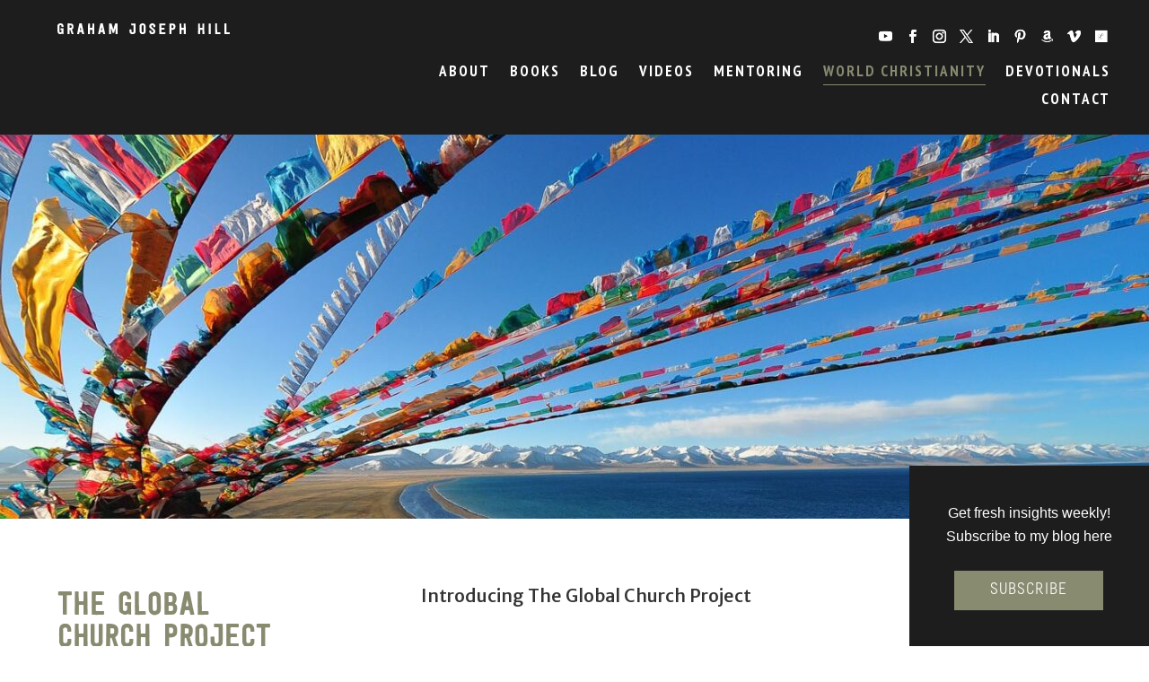

--- FILE ---
content_type: text/html; charset=UTF-8
request_url: https://grahamjosephhill.com/worldchristianity/
body_size: 24720
content:
<!DOCTYPE html>
<html lang="en-AU">
<head>
	<meta charset="UTF-8" />
<meta http-equiv="X-UA-Compatible" content="IE=edge">
	<link rel="pingback" href="https://grahamjosephhill.com/xmlrpc.php" />

	<script type="text/javascript">
		document.documentElement.className = 'js';
	</script>
	
	<meta name='robots' content='index, follow, max-image-preview:large, max-snippet:-1, max-video-preview:-1' />

            <script data-no-defer="1" data-ezscrex="false" data-cfasync="false" data-pagespeed-no-defer data-cookieconsent="ignore">
                var ctPublicFunctions = {"_ajax_nonce":"69c6a66f6a","_rest_nonce":"86c510efda","_ajax_url":"\/wp-admin\/admin-ajax.php","_rest_url":"https:\/\/grahamjosephhill.com\/wp-json\/","data__cookies_type":"native","data__ajax_type":"rest","data__bot_detector_enabled":0,"data__frontend_data_log_enabled":1,"cookiePrefix":"","wprocket_detected":false,"host_url":"grahamjosephhill.com","text__ee_click_to_select":"Click to select the whole data","text__ee_original_email":"The complete one is","text__ee_got_it":"Got it","text__ee_blocked":"Blocked","text__ee_cannot_connect":"Cannot connect","text__ee_cannot_decode":"Can not decode email. Unknown reason","text__ee_email_decoder":"CleanTalk email decoder","text__ee_wait_for_decoding":"The magic is on the way!","text__ee_decoding_process":"Please wait a few seconds while we decode the contact data."}
            </script>
        
            <script data-no-defer="1" data-ezscrex="false" data-cfasync="false" data-pagespeed-no-defer data-cookieconsent="ignore">
                var ctPublic = {"_ajax_nonce":"69c6a66f6a","settings__forms__check_internal":"0","settings__forms__check_external":"0","settings__forms__force_protection":0,"settings__forms__search_test":"1","settings__forms__wc_add_to_cart":0,"settings__data__bot_detector_enabled":0,"settings__sfw__anti_crawler":"0","blog_home":"https:\/\/grahamjosephhill.com\/","pixel__setting":"0","pixel__enabled":false,"pixel__url":null,"data__email_check_before_post":1,"data__email_check_exist_post":0,"data__cookies_type":"native","data__key_is_ok":true,"data__visible_fields_required":true,"wl_brandname":"Anti-Spam by CleanTalk","wl_brandname_short":"CleanTalk","ct_checkjs_key":"a371fdb0c0155783f7157e45101051cb4ceb9b540582296a554c335612854d6b","emailEncoderPassKey":"b504d56f6f5db7b3131141b3930c69ca","bot_detector_forms_excluded":"W10=","advancedCacheExists":true,"varnishCacheExists":false,"wc_ajax_add_to_cart":false}
            </script>
        
	<!-- This site is optimized with the Yoast SEO plugin v26.7 - https://yoast.com/wordpress/plugins/seo/ -->
	<title>World Christianity - Graham Joseph Hill</title>
	<meta name="description" content="Resources on world Christianity by Rev Dr Graham Joseph Hill OAM" />
	<link rel="canonical" href="https://grahamjosephhill.com/worldchristianity/" />
	<meta property="og:locale" content="en_US" />
	<meta property="og:type" content="article" />
	<meta property="og:title" content="World Christianity" />
	<meta property="og:description" content="Resources on world Christianity by Rev Dr Graham Joseph Hill OAM" />
	<meta property="og:url" content="https://grahamjosephhill.com/worldchristianity/" />
	<meta property="og:site_name" content="Graham Joseph Hill" />
	<meta property="article:modified_time" content="2025-02-04T04:31:48+00:00" />
	<meta property="og:image" content="https://grahamjosephhill.com/wp-content/uploads/2023/12/Screenshot-2024-10-20-at-7.34.09 pm.png" />
	<meta property="og:image:width" content="1182" />
	<meta property="og:image:height" content="1098" />
	<meta property="og:image:type" content="image/png" />
	<meta name="twitter:card" content="summary_large_image" />
	<meta name="twitter:label1" content="Est. reading time" />
	<meta name="twitter:data1" content="13 minutes" />
	<script type="application/ld+json" class="yoast-schema-graph">{"@context":"https://schema.org","@graph":[{"@type":"WebPage","@id":"https://grahamjosephhill.com/worldchristianity/","url":"https://grahamjosephhill.com/worldchristianity/","name":"World Christianity - Graham Joseph Hill","isPartOf":{"@id":"https://grahamjosephhill.com/#website"},"datePublished":"2022-01-20T10:57:42+00:00","dateModified":"2025-02-04T04:31:48+00:00","description":"Resources on world Christianity by Rev Dr Graham Joseph Hill OAM","breadcrumb":{"@id":"https://grahamjosephhill.com/worldchristianity/#breadcrumb"},"inLanguage":"en-AU","potentialAction":[{"@type":"ReadAction","target":["https://grahamjosephhill.com/worldchristianity/"]}]},{"@type":"BreadcrumbList","@id":"https://grahamjosephhill.com/worldchristianity/#breadcrumb","itemListElement":[{"@type":"ListItem","position":1,"name":"Home","item":"https://grahamjosephhill.com/"},{"@type":"ListItem","position":2,"name":"World Christianity"}]},{"@type":"WebSite","@id":"https://grahamjosephhill.com/#website","url":"https://grahamjosephhill.com/","name":"Graham Joseph Hill","description":"Author | Scholar | Mentor","publisher":{"@id":"https://grahamjosephhill.com/#/schema/person/93d17ffc55b75428d2aa3584de29ac20"},"potentialAction":[{"@type":"SearchAction","target":{"@type":"EntryPoint","urlTemplate":"https://grahamjosephhill.com/?s={search_term_string}"},"query-input":{"@type":"PropertyValueSpecification","valueRequired":true,"valueName":"search_term_string"}}],"inLanguage":"en-AU"},{"@type":["Person","Organization"],"@id":"https://grahamjosephhill.com/#/schema/person/93d17ffc55b75428d2aa3584de29ac20","name":"Graham Joseph Hill","image":{"@type":"ImageObject","inLanguage":"en-AU","@id":"https://grahamjosephhill.com/#/schema/person/image/","url":"https://grahamjosephhill.com/wp-content/uploads/2020/09/about-gsh.jpg","contentUrl":"https://grahamjosephhill.com/wp-content/uploads/2020/09/about-gsh.jpg","width":1328,"height":2048,"caption":"Graham Joseph Hill"},"logo":{"@id":"https://grahamjosephhill.com/#/schema/person/image/"}}]}</script>
	<!-- / Yoast SEO plugin. -->


<link rel='dns-prefetch' href='//fonts.googleapis.com' />
<link rel="alternate" type="application/rss+xml" title="Graham Joseph Hill &raquo; Feed" href="https://grahamjosephhill.com/feed/" />
<link rel="alternate" type="application/rss+xml" title="Graham Joseph Hill &raquo; Comments Feed" href="https://grahamjosephhill.com/comments/feed/" />
<link rel="alternate" title="oEmbed (JSON)" type="application/json+oembed" href="https://grahamjosephhill.com/wp-json/oembed/1.0/embed?url=https%3A%2F%2Fgrahamjosephhill.com%2Fworldchristianity%2F" />
<link rel="alternate" title="oEmbed (XML)" type="text/xml+oembed" href="https://grahamjosephhill.com/wp-json/oembed/1.0/embed?url=https%3A%2F%2Fgrahamjosephhill.com%2Fworldchristianity%2F&#038;format=xml" />
<meta content="Custom Designed Theme v.1.0" name="generator"/><style id='wp-emoji-styles-inline-css' type='text/css'>

	img.wp-smiley, img.emoji {
		display: inline !important;
		border: none !important;
		box-shadow: none !important;
		height: 1em !important;
		width: 1em !important;
		margin: 0 0.07em !important;
		vertical-align: -0.1em !important;
		background: none !important;
		padding: 0 !important;
	}
/*# sourceURL=wp-emoji-styles-inline-css */
</style>
<style id='wp-block-library-inline-css' type='text/css'>
:root{--wp-block-synced-color:#7a00df;--wp-block-synced-color--rgb:122,0,223;--wp-bound-block-color:var(--wp-block-synced-color);--wp-editor-canvas-background:#ddd;--wp-admin-theme-color:#007cba;--wp-admin-theme-color--rgb:0,124,186;--wp-admin-theme-color-darker-10:#006ba1;--wp-admin-theme-color-darker-10--rgb:0,107,160.5;--wp-admin-theme-color-darker-20:#005a87;--wp-admin-theme-color-darker-20--rgb:0,90,135;--wp-admin-border-width-focus:2px}@media (min-resolution:192dpi){:root{--wp-admin-border-width-focus:1.5px}}.wp-element-button{cursor:pointer}:root .has-very-light-gray-background-color{background-color:#eee}:root .has-very-dark-gray-background-color{background-color:#313131}:root .has-very-light-gray-color{color:#eee}:root .has-very-dark-gray-color{color:#313131}:root .has-vivid-green-cyan-to-vivid-cyan-blue-gradient-background{background:linear-gradient(135deg,#00d084,#0693e3)}:root .has-purple-crush-gradient-background{background:linear-gradient(135deg,#34e2e4,#4721fb 50%,#ab1dfe)}:root .has-hazy-dawn-gradient-background{background:linear-gradient(135deg,#faaca8,#dad0ec)}:root .has-subdued-olive-gradient-background{background:linear-gradient(135deg,#fafae1,#67a671)}:root .has-atomic-cream-gradient-background{background:linear-gradient(135deg,#fdd79a,#004a59)}:root .has-nightshade-gradient-background{background:linear-gradient(135deg,#330968,#31cdcf)}:root .has-midnight-gradient-background{background:linear-gradient(135deg,#020381,#2874fc)}:root{--wp--preset--font-size--normal:16px;--wp--preset--font-size--huge:42px}.has-regular-font-size{font-size:1em}.has-larger-font-size{font-size:2.625em}.has-normal-font-size{font-size:var(--wp--preset--font-size--normal)}.has-huge-font-size{font-size:var(--wp--preset--font-size--huge)}.has-text-align-center{text-align:center}.has-text-align-left{text-align:left}.has-text-align-right{text-align:right}.has-fit-text{white-space:nowrap!important}#end-resizable-editor-section{display:none}.aligncenter{clear:both}.items-justified-left{justify-content:flex-start}.items-justified-center{justify-content:center}.items-justified-right{justify-content:flex-end}.items-justified-space-between{justify-content:space-between}.screen-reader-text{border:0;clip-path:inset(50%);height:1px;margin:-1px;overflow:hidden;padding:0;position:absolute;width:1px;word-wrap:normal!important}.screen-reader-text:focus{background-color:#ddd;clip-path:none;color:#444;display:block;font-size:1em;height:auto;left:5px;line-height:normal;padding:15px 23px 14px;text-decoration:none;top:5px;width:auto;z-index:100000}html :where(.has-border-color){border-style:solid}html :where([style*=border-top-color]){border-top-style:solid}html :where([style*=border-right-color]){border-right-style:solid}html :where([style*=border-bottom-color]){border-bottom-style:solid}html :where([style*=border-left-color]){border-left-style:solid}html :where([style*=border-width]){border-style:solid}html :where([style*=border-top-width]){border-top-style:solid}html :where([style*=border-right-width]){border-right-style:solid}html :where([style*=border-bottom-width]){border-bottom-style:solid}html :where([style*=border-left-width]){border-left-style:solid}html :where(img[class*=wp-image-]){height:auto;max-width:100%}:where(figure){margin:0 0 1em}html :where(.is-position-sticky){--wp-admin--admin-bar--position-offset:var(--wp-admin--admin-bar--height,0px)}@media screen and (max-width:600px){html :where(.is-position-sticky){--wp-admin--admin-bar--position-offset:0px}}

/*# sourceURL=wp-block-library-inline-css */
</style><style id='global-styles-inline-css' type='text/css'>
:root{--wp--preset--aspect-ratio--square: 1;--wp--preset--aspect-ratio--4-3: 4/3;--wp--preset--aspect-ratio--3-4: 3/4;--wp--preset--aspect-ratio--3-2: 3/2;--wp--preset--aspect-ratio--2-3: 2/3;--wp--preset--aspect-ratio--16-9: 16/9;--wp--preset--aspect-ratio--9-16: 9/16;--wp--preset--color--black: #000000;--wp--preset--color--cyan-bluish-gray: #abb8c3;--wp--preset--color--white: #ffffff;--wp--preset--color--pale-pink: #f78da7;--wp--preset--color--vivid-red: #cf2e2e;--wp--preset--color--luminous-vivid-orange: #ff6900;--wp--preset--color--luminous-vivid-amber: #fcb900;--wp--preset--color--light-green-cyan: #7bdcb5;--wp--preset--color--vivid-green-cyan: #00d084;--wp--preset--color--pale-cyan-blue: #8ed1fc;--wp--preset--color--vivid-cyan-blue: #0693e3;--wp--preset--color--vivid-purple: #9b51e0;--wp--preset--gradient--vivid-cyan-blue-to-vivid-purple: linear-gradient(135deg,rgb(6,147,227) 0%,rgb(155,81,224) 100%);--wp--preset--gradient--light-green-cyan-to-vivid-green-cyan: linear-gradient(135deg,rgb(122,220,180) 0%,rgb(0,208,130) 100%);--wp--preset--gradient--luminous-vivid-amber-to-luminous-vivid-orange: linear-gradient(135deg,rgb(252,185,0) 0%,rgb(255,105,0) 100%);--wp--preset--gradient--luminous-vivid-orange-to-vivid-red: linear-gradient(135deg,rgb(255,105,0) 0%,rgb(207,46,46) 100%);--wp--preset--gradient--very-light-gray-to-cyan-bluish-gray: linear-gradient(135deg,rgb(238,238,238) 0%,rgb(169,184,195) 100%);--wp--preset--gradient--cool-to-warm-spectrum: linear-gradient(135deg,rgb(74,234,220) 0%,rgb(151,120,209) 20%,rgb(207,42,186) 40%,rgb(238,44,130) 60%,rgb(251,105,98) 80%,rgb(254,248,76) 100%);--wp--preset--gradient--blush-light-purple: linear-gradient(135deg,rgb(255,206,236) 0%,rgb(152,150,240) 100%);--wp--preset--gradient--blush-bordeaux: linear-gradient(135deg,rgb(254,205,165) 0%,rgb(254,45,45) 50%,rgb(107,0,62) 100%);--wp--preset--gradient--luminous-dusk: linear-gradient(135deg,rgb(255,203,112) 0%,rgb(199,81,192) 50%,rgb(65,88,208) 100%);--wp--preset--gradient--pale-ocean: linear-gradient(135deg,rgb(255,245,203) 0%,rgb(182,227,212) 50%,rgb(51,167,181) 100%);--wp--preset--gradient--electric-grass: linear-gradient(135deg,rgb(202,248,128) 0%,rgb(113,206,126) 100%);--wp--preset--gradient--midnight: linear-gradient(135deg,rgb(2,3,129) 0%,rgb(40,116,252) 100%);--wp--preset--font-size--small: 13px;--wp--preset--font-size--medium: 20px;--wp--preset--font-size--large: 36px;--wp--preset--font-size--x-large: 42px;--wp--preset--spacing--20: 0.44rem;--wp--preset--spacing--30: 0.67rem;--wp--preset--spacing--40: 1rem;--wp--preset--spacing--50: 1.5rem;--wp--preset--spacing--60: 2.25rem;--wp--preset--spacing--70: 3.38rem;--wp--preset--spacing--80: 5.06rem;--wp--preset--shadow--natural: 6px 6px 9px rgba(0, 0, 0, 0.2);--wp--preset--shadow--deep: 12px 12px 50px rgba(0, 0, 0, 0.4);--wp--preset--shadow--sharp: 6px 6px 0px rgba(0, 0, 0, 0.2);--wp--preset--shadow--outlined: 6px 6px 0px -3px rgb(255, 255, 255), 6px 6px rgb(0, 0, 0);--wp--preset--shadow--crisp: 6px 6px 0px rgb(0, 0, 0);}:root { --wp--style--global--content-size: 823px;--wp--style--global--wide-size: 1080px; }:where(body) { margin: 0; }.wp-site-blocks > .alignleft { float: left; margin-right: 2em; }.wp-site-blocks > .alignright { float: right; margin-left: 2em; }.wp-site-blocks > .aligncenter { justify-content: center; margin-left: auto; margin-right: auto; }:where(.is-layout-flex){gap: 0.5em;}:where(.is-layout-grid){gap: 0.5em;}.is-layout-flow > .alignleft{float: left;margin-inline-start: 0;margin-inline-end: 2em;}.is-layout-flow > .alignright{float: right;margin-inline-start: 2em;margin-inline-end: 0;}.is-layout-flow > .aligncenter{margin-left: auto !important;margin-right: auto !important;}.is-layout-constrained > .alignleft{float: left;margin-inline-start: 0;margin-inline-end: 2em;}.is-layout-constrained > .alignright{float: right;margin-inline-start: 2em;margin-inline-end: 0;}.is-layout-constrained > .aligncenter{margin-left: auto !important;margin-right: auto !important;}.is-layout-constrained > :where(:not(.alignleft):not(.alignright):not(.alignfull)){max-width: var(--wp--style--global--content-size);margin-left: auto !important;margin-right: auto !important;}.is-layout-constrained > .alignwide{max-width: var(--wp--style--global--wide-size);}body .is-layout-flex{display: flex;}.is-layout-flex{flex-wrap: wrap;align-items: center;}.is-layout-flex > :is(*, div){margin: 0;}body .is-layout-grid{display: grid;}.is-layout-grid > :is(*, div){margin: 0;}body{padding-top: 0px;padding-right: 0px;padding-bottom: 0px;padding-left: 0px;}:root :where(.wp-element-button, .wp-block-button__link){background-color: #32373c;border-width: 0;color: #fff;font-family: inherit;font-size: inherit;font-style: inherit;font-weight: inherit;letter-spacing: inherit;line-height: inherit;padding-top: calc(0.667em + 2px);padding-right: calc(1.333em + 2px);padding-bottom: calc(0.667em + 2px);padding-left: calc(1.333em + 2px);text-decoration: none;text-transform: inherit;}.has-black-color{color: var(--wp--preset--color--black) !important;}.has-cyan-bluish-gray-color{color: var(--wp--preset--color--cyan-bluish-gray) !important;}.has-white-color{color: var(--wp--preset--color--white) !important;}.has-pale-pink-color{color: var(--wp--preset--color--pale-pink) !important;}.has-vivid-red-color{color: var(--wp--preset--color--vivid-red) !important;}.has-luminous-vivid-orange-color{color: var(--wp--preset--color--luminous-vivid-orange) !important;}.has-luminous-vivid-amber-color{color: var(--wp--preset--color--luminous-vivid-amber) !important;}.has-light-green-cyan-color{color: var(--wp--preset--color--light-green-cyan) !important;}.has-vivid-green-cyan-color{color: var(--wp--preset--color--vivid-green-cyan) !important;}.has-pale-cyan-blue-color{color: var(--wp--preset--color--pale-cyan-blue) !important;}.has-vivid-cyan-blue-color{color: var(--wp--preset--color--vivid-cyan-blue) !important;}.has-vivid-purple-color{color: var(--wp--preset--color--vivid-purple) !important;}.has-black-background-color{background-color: var(--wp--preset--color--black) !important;}.has-cyan-bluish-gray-background-color{background-color: var(--wp--preset--color--cyan-bluish-gray) !important;}.has-white-background-color{background-color: var(--wp--preset--color--white) !important;}.has-pale-pink-background-color{background-color: var(--wp--preset--color--pale-pink) !important;}.has-vivid-red-background-color{background-color: var(--wp--preset--color--vivid-red) !important;}.has-luminous-vivid-orange-background-color{background-color: var(--wp--preset--color--luminous-vivid-orange) !important;}.has-luminous-vivid-amber-background-color{background-color: var(--wp--preset--color--luminous-vivid-amber) !important;}.has-light-green-cyan-background-color{background-color: var(--wp--preset--color--light-green-cyan) !important;}.has-vivid-green-cyan-background-color{background-color: var(--wp--preset--color--vivid-green-cyan) !important;}.has-pale-cyan-blue-background-color{background-color: var(--wp--preset--color--pale-cyan-blue) !important;}.has-vivid-cyan-blue-background-color{background-color: var(--wp--preset--color--vivid-cyan-blue) !important;}.has-vivid-purple-background-color{background-color: var(--wp--preset--color--vivid-purple) !important;}.has-black-border-color{border-color: var(--wp--preset--color--black) !important;}.has-cyan-bluish-gray-border-color{border-color: var(--wp--preset--color--cyan-bluish-gray) !important;}.has-white-border-color{border-color: var(--wp--preset--color--white) !important;}.has-pale-pink-border-color{border-color: var(--wp--preset--color--pale-pink) !important;}.has-vivid-red-border-color{border-color: var(--wp--preset--color--vivid-red) !important;}.has-luminous-vivid-orange-border-color{border-color: var(--wp--preset--color--luminous-vivid-orange) !important;}.has-luminous-vivid-amber-border-color{border-color: var(--wp--preset--color--luminous-vivid-amber) !important;}.has-light-green-cyan-border-color{border-color: var(--wp--preset--color--light-green-cyan) !important;}.has-vivid-green-cyan-border-color{border-color: var(--wp--preset--color--vivid-green-cyan) !important;}.has-pale-cyan-blue-border-color{border-color: var(--wp--preset--color--pale-cyan-blue) !important;}.has-vivid-cyan-blue-border-color{border-color: var(--wp--preset--color--vivid-cyan-blue) !important;}.has-vivid-purple-border-color{border-color: var(--wp--preset--color--vivid-purple) !important;}.has-vivid-cyan-blue-to-vivid-purple-gradient-background{background: var(--wp--preset--gradient--vivid-cyan-blue-to-vivid-purple) !important;}.has-light-green-cyan-to-vivid-green-cyan-gradient-background{background: var(--wp--preset--gradient--light-green-cyan-to-vivid-green-cyan) !important;}.has-luminous-vivid-amber-to-luminous-vivid-orange-gradient-background{background: var(--wp--preset--gradient--luminous-vivid-amber-to-luminous-vivid-orange) !important;}.has-luminous-vivid-orange-to-vivid-red-gradient-background{background: var(--wp--preset--gradient--luminous-vivid-orange-to-vivid-red) !important;}.has-very-light-gray-to-cyan-bluish-gray-gradient-background{background: var(--wp--preset--gradient--very-light-gray-to-cyan-bluish-gray) !important;}.has-cool-to-warm-spectrum-gradient-background{background: var(--wp--preset--gradient--cool-to-warm-spectrum) !important;}.has-blush-light-purple-gradient-background{background: var(--wp--preset--gradient--blush-light-purple) !important;}.has-blush-bordeaux-gradient-background{background: var(--wp--preset--gradient--blush-bordeaux) !important;}.has-luminous-dusk-gradient-background{background: var(--wp--preset--gradient--luminous-dusk) !important;}.has-pale-ocean-gradient-background{background: var(--wp--preset--gradient--pale-ocean) !important;}.has-electric-grass-gradient-background{background: var(--wp--preset--gradient--electric-grass) !important;}.has-midnight-gradient-background{background: var(--wp--preset--gradient--midnight) !important;}.has-small-font-size{font-size: var(--wp--preset--font-size--small) !important;}.has-medium-font-size{font-size: var(--wp--preset--font-size--medium) !important;}.has-large-font-size{font-size: var(--wp--preset--font-size--large) !important;}.has-x-large-font-size{font-size: var(--wp--preset--font-size--x-large) !important;}
/*# sourceURL=global-styles-inline-css */
</style>

<link rel='stylesheet' id='dashicons-css' href='https://grahamjosephhill.com/wp-includes/css/dashicons.min.css?ver=6.9' type='text/css' media='all' />
<link rel='stylesheet' id='essgrid-blocks-editor-css-css' href='https://grahamjosephhill.com/wp-content/plugins/essential-grid/public/includes/builders/gutenberg/build/index.css?ver=1765853085' type='text/css' media='all' />
<link rel='stylesheet' id='cleantalk-public-css-css' href='https://grahamjosephhill.com/wp-content/plugins/cleantalk-spam-protect/css/cleantalk-public.min.css?ver=6.70.1_1766448052' type='text/css' media='all' />
<link rel='stylesheet' id='cleantalk-email-decoder-css-css' href='https://grahamjosephhill.com/wp-content/plugins/cleantalk-spam-protect/css/cleantalk-email-decoder.min.css?ver=6.70.1_1766448052' type='text/css' media='all' />
<link rel='stylesheet' id='et_monarch-css-css' href='https://grahamjosephhill.com/wp-content/plugins/monarch/css/style.css?ver=1.4.14' type='text/css' media='all' />
<link rel='stylesheet' id='et-gf-open-sans-css' href='https://fonts.googleapis.com/css?family=Open+Sans:400,700' type='text/css' media='all' />
<link rel='stylesheet' id='divi-ajax-search-styles-css' href='https://grahamjosephhill.com/wp-content/plugins/divi-ajax-search/styles/style.min.css?ver=1.2.0' type='text/css' media='all' />
<link rel='stylesheet' id='et-builder-googlefonts-cached-css' href='https://fonts.googleapis.com/css?family=Merriweather+Sans:300,regular,500,600,700,800,300italic,italic,500italic,600italic,700italic,800italic|Merriweather:300,300italic,regular,italic,700,700italic,900,900italic|PT+Sans+Narrow:regular,700&#038;subset=latin,latin-ext&#038;display=swap' type='text/css' media='all' />
<link rel='stylesheet' id='tp-fontello-css' href='https://grahamjosephhill.com/wp-content/plugins/essential-grid/public/assets/font/fontello/css/fontello.css?ver=3.1.10' type='text/css' media='all' />
<link rel='stylesheet' id='esg-plugin-settings-css' href='https://grahamjosephhill.com/wp-content/plugins/essential-grid/public/assets/css/settings.css?ver=3.1.10' type='text/css' media='all' />
<link rel='stylesheet' id='divi-style-parent-css' href='https://grahamjosephhill.com/wp-content/themes/Divi/style-static.min.css?ver=4.27.5' type='text/css' media='all' />
<link rel='stylesheet' id='divi-style-css' href='https://grahamjosephhill.com/wp-content/themes/divi-child/style.css?ver=4.27.5' type='text/css' media='all' />
<script type="text/javascript" src="https://grahamjosephhill.com/wp-includes/js/jquery/jquery.min.js?ver=3.7.1" id="jquery-core-js"></script>
<script type="text/javascript" src="https://grahamjosephhill.com/wp-includes/js/jquery/jquery-migrate.min.js?ver=3.4.1" id="jquery-migrate-js"></script>
<script type="text/javascript" src="https://grahamjosephhill.com/wp-content/plugins/cleantalk-spam-protect/js/apbct-public-bundle_gathering.min.js?ver=6.70.1_1766448052" id="apbct-public-bundle_gathering.min-js-js"></script>
<script type="text/javascript" id="tp-tools-js-before">
/* <![CDATA[ */
window.ESG ??={};ESG.E ??={};ESG.E.site_url='https://grahamjosephhill.com';ESG.E.plugin_url='https://grahamjosephhill.com/wp-content/plugins/essential-grid/';ESG.E.ajax_url='https://grahamjosephhill.com/wp-admin/admin-ajax.php';ESG.E.nonce='2bdc431927';ESG.E.tptools=true;ESG.E.waitTptFunc ??=[];ESG.F ??={};ESG.F.waitTpt=() =>{if ( typeof jQuery==='undefined' ||!window?._tpt?.regResource ||!ESG?.E?.plugin_url ||(!ESG.E.tptools && !window?.SR7?.E?.plugin_url) ) return setTimeout(ESG.F.waitTpt,29);if (!window._tpt.gsap) window._tpt.regResource({id:'tpgsap',url:ESG.E.tptools && ESG.E.plugin_url+'public/assets/js/libs/tpgsap.js' ||SR7.E.plugin_url + 'public/js/libs/tpgsap.js'});_tpt.checkResources(['tpgsap']).then(() =>{if (window.tpGS && !_tpt?.Back){_tpt.eases=tpGS.eases;Object.keys(_tpt.eases).forEach((e) => {_tpt[e] ===undefined && (_tpt[e]=tpGS[e])});}ESG.E.waitTptFunc.forEach((f) =>{typeof f ==='function' && f();});ESG.E.waitTptFunc=[];});}
//# sourceURL=tp-tools-js-before
/* ]]> */
</script>
<script type="text/javascript" src="https://grahamjosephhill.com/wp-content/plugins/essential-grid/public/assets/js/libs/tptools.js?ver=6.7.36" id="tp-tools-js" async="async" data-wp-strategy="async"></script>
<link rel="https://api.w.org/" href="https://grahamjosephhill.com/wp-json/" /><link rel="alternate" title="JSON" type="application/json" href="https://grahamjosephhill.com/wp-json/wp/v2/pages/3087" /><link rel="EditURI" type="application/rsd+xml" title="RSD" href="https://grahamjosephhill.com/xmlrpc.php?rsd" />
<meta name="generator" content="WordPress 6.9" />
<link rel='shortlink' href='https://grahamjosephhill.com/?p=3087' />
<meta name="cdp-version" content="1.5.0" /><!-- Stream WordPress user activity plugin v4.1.1 -->
<style type="text/css" id="et-social-custom-css">
				.et_monarch .et_social_sidebar_networks li, .et_monarch .et_social_mobile li { background: #1d1d1d; } .et_monarch .et_social_sidebar_networks .et_social_icons_container li:hover, .et_monarch .et_social_mobile .et_social_icons_container li:hover { background: #888b70 !important; } .et_social_sidebar_border li { border-color: #888b70 !important; } .et_monarch .et_social_sidebar_networks .et_social_icons_container li i, .et_monarch .et_social_sidebar_networks .et_social_icons_container li .et_social_count, .et_monarch .et_social_mobile .et_social_icons_container li i, .et_monarch .et_social_mobile .et_social_icons_container li .et_social_count { color: #ffffff; } .et_monarch .et_social_sidebar_networks .et_social_icons_container li:hover i, .et_monarch .et_social_sidebar_networks .et_social_icons_container li:hover .et_social_count, .et_monarch .et_social_mobile .et_social_icons_container li:hover i, .et_monarch .et_social_mobile .et_social_icons_container li:hover .et_social_count { color: #ffffff !important; } 
			</style><meta name="viewport" content="width=device-width, initial-scale=1.0, maximum-scale=1.0, user-scalable=0" /><link rel="“stylesheet”" href="%E2%80%9Chttps://use.typekit.net/mxa8cuv.css%E2%80%9D">
<script>
(function($) { 
    function setup_collapsible_submenus() {
        // mobile menu
        $('.mobile_nav .menu-item-has-children > a').after('<span class="menu-closed"></span>');
        $('.mobile_nav .menu-item-has-children > a').each(function() {
            $(this).next().next('.sub-menu').toggleClass('hide',1000);
        });
        $('.mobile_nav .menu-item-has-children > a + span').on('click', function(event) {
            event.preventDefault();
            $(this).toggleClass('menu-open');
            $(this).next('.sub-menu').toggleClass('hide',1000);
        });
    }
       
    $(window).load(function() {
        setTimeout(function() {
            setup_collapsible_submenus();
        }, 700);
    });
})(jQuery);
</script>

<!-- Global site tag (gtag.js) - Google Analytics -->
<script async src="https://www.googletagmanager.com/gtag/js?id=UA-178478446-1"></script>
<script>
  window.dataLayer = window.dataLayer || [];
  function gtag(){dataLayer.push(arguments);}
  gtag('js', new Date());

  gtag('config', 'UA-178478446-1');
</script>


<!-- Google tag (gtag.js) -->
<script async src="https://www.googletagmanager.com/gtag/js?id=G-PH3QPPGM9K"></script>
<script>
  window.dataLayer = window.dataLayer || [];
  function gtag(){dataLayer.push(arguments);}
  gtag('js', new Date());

  gtag('config', 'G-PH3QPPGM9K');
</script><link rel="icon" href="https://grahamjosephhill.com/wp-content/uploads/2020/09/cropped-favicon-32x32.png" sizes="32x32" />
<link rel="icon" href="https://grahamjosephhill.com/wp-content/uploads/2020/09/cropped-favicon-192x192.png" sizes="192x192" />
<link rel="apple-touch-icon" href="https://grahamjosephhill.com/wp-content/uploads/2020/09/cropped-favicon-180x180.png" />
<meta name="msapplication-TileImage" content="https://grahamjosephhill.com/wp-content/uploads/2020/09/cropped-favicon-270x270.png" />
<link rel="stylesheet" id="et-core-unified-tb-303-tb-337-3087-cached-inline-styles" href="https://grahamjosephhill.com/wp-content/et-cache/3087/et-core-unified-tb-303-tb-337-3087.min.css?ver=1767857694" /><link rel="stylesheet" id="et-core-unified-3087-cached-inline-styles" href="https://grahamjosephhill.com/wp-content/et-cache/3087/et-core-unified-3087.min.css?ver=1767857694" /></head>
<body class="wp-singular page-template-default page page-id-3087 wp-theme-Divi wp-child-theme-divi-child et-tb-has-template et-tb-has-header et-tb-has-footer et_monarch et_button_no_icon et_pb_button_helper_class et_cover_background et_pb_gutter linux et_pb_gutters3 et_pb_pagebuilder_layout et_smooth_scroll et_no_sidebar et_divi_theme et-db">
	<div id="page-container">
<div id="et-boc" class="et-boc">
			
		<header class="et-l et-l--header">
			<div class="et_builder_inner_content et_pb_gutters3">
		<div class="et_pb_section et_pb_section_0_tb_header et_pb_with_background et_section_regular et_pb_section--absolute et_pb_section--with-menu" >
				
				
				
				
				
				
				<div id="header-nav" class="et_pb_row et_pb_row_0_tb_header et_pb_gutters1 et_pb_row--with-menu">
				<div class="et_pb_column et_pb_column_1_3 et_pb_column_0_tb_header  et_pb_css_mix_blend_mode_passthrough">
				
				
				
				
				<div class="et_pb_module et_pb_image et_pb_image_0_tb_header">
				
				
				
				
				<a href="https://grahamjosephhill.com/"><span class="et_pb_image_wrap "><img decoding="async" src="https://grahamjosephhill.com/wp-content/uploads/2020/08/graham_joseph_hill_logo.svg" alt="Graham Hill Logo" title="graham_joseph_hill_logo" class="wp-image-322" /></span></a>
			</div>
			</div><div class="et_pb_column et_pb_column_2_3 et_pb_column_1_tb_header  et_pb_css_mix_blend_mode_passthrough et-last-child et_pb_column--with-menu">
				
				
				
				
				<ul class="et_pb_module et_pb_social_media_follow et_pb_social_media_follow_0_tb_header clearfix  et_pb_text_align_right et_pb_text_align_center-tablet et_pb_bg_layout_light">
				
				
				
				
				<li
            class='et_pb_social_media_follow_network_0_tb_header et_pb_social_icon et_pb_social_network_link  et-social-youtube'><a
              href='https://www.youtube.com/channel/UCi6ZWWAh1YSi0znGbGusfbw'
              class='icon et_pb_with_border'
              title='Follow on Youtube'
               target="_blank"><span
                class='et_pb_social_media_follow_network_name'
                aria-hidden='true'
                >Follow</span></a></li><li
            class='et_pb_social_media_follow_network_1_tb_header et_pb_social_icon et_pb_social_network_link  et-social-facebook'><a
              href='https://www.facebook.com/GrahamJosephHillPublic/'
              class='icon et_pb_with_border'
              title='Follow on Facebook'
               target="_blank"><span
                class='et_pb_social_media_follow_network_name'
                aria-hidden='true'
                >Follow</span></a></li><li
            class='et_pb_social_media_follow_network_2_tb_header et_pb_social_icon et_pb_social_network_link  et-social-instagram'><a
              href='https://www.instagram.com/grahamjosephhill/'
              class='icon et_pb_with_border'
              title='Follow on Instagram'
               target="_blank"><span
                class='et_pb_social_media_follow_network_name'
                aria-hidden='true'
                >Follow</span></a></li><li
            class='et_pb_social_media_follow_network_3_tb_header et_pb_social_icon et_pb_social_network_link  et-social-twitter'><a
              href='https://twitter.com/GrahamHillPhD'
              class='icon et_pb_with_border'
              title='Follow on X'
               target="_blank"><span
                class='et_pb_social_media_follow_network_name'
                aria-hidden='true'
                >Follow</span></a></li><li
            class='et_pb_social_media_follow_network_4_tb_header et_pb_social_icon et_pb_social_network_link  et-social-linkedin'><a
              href='https://www.linkedin.com/in/graham-joseph-hill-061283244/'
              class='icon et_pb_with_border'
              title='Follow on LinkedIn'
               target="_blank"><span
                class='et_pb_social_media_follow_network_name'
                aria-hidden='true'
                >Follow</span></a></li><li
            class='et_pb_social_media_follow_network_5_tb_header et_pb_social_icon et_pb_social_network_link  et-social-pinterest'><a
              href='https://www.pinterest.com.au/ghill1244/'
              class='icon et_pb_with_border'
              title='Follow on Pinterest'
               target="_blank"><span
                class='et_pb_social_media_follow_network_name'
                aria-hidden='true'
                >Follow</span></a></li><li
            class='et_pb_social_media_follow_network_6_tb_header et_pb_social_icon et_pb_social_network_link  et-social-amazon et-pb-social-fa-icon'><a
              href='https://us.amazon.com/Graham-Joseph-Hill/e/B008NI4ORQ/'
              class='icon et_pb_with_border'
              title='Follow on Amazon'
               target="_blank"><span
                class='et_pb_social_media_follow_network_name'
                aria-hidden='true'
                >Follow</span></a></li><li
            class='et_pb_social_media_follow_network_7_tb_header et_pb_social_icon et_pb_social_network_link  et-social-vimeo'><a
              href='https://vimeo.com/theglobalchurchproject'
              class='icon et_pb_with_border'
              title='Follow on Vimeo'
               target="_blank"><span
                class='et_pb_social_media_follow_network_name'
                aria-hidden='true'
                >Follow</span></a></li><li
            class='et_pb_social_media_follow_network_8_tb_header et_pb_social_icon et_pb_social_network_link  et-social-researchgate et-pb-social-fa-icon'><a
              href='https://orcid.org/0000-0002-6532-8248'
              class='icon et_pb_with_border'
              title='Follow on ResearchGate'
               target="_blank"><span
                class='et_pb_social_media_follow_network_name'
                aria-hidden='true'
                >Follow</span></a></li>
			</ul><div class="et_pb_module et_pb_menu et_pb_menu_0_tb_header et_pb_bg_layout_light  et_pb_text_align_right et_pb_text_align_center-tablet et_dropdown_animation_fade et_pb_menu--without-logo et_pb_menu--style-left_aligned">
					
					
					
					
					<div class="et_pb_menu_inner_container clearfix">
						
						<div class="et_pb_menu__wrap">
							<div class="et_pb_menu__menu">
								<nav class="et-menu-nav"><ul id="menu-main-menu" class="et-menu nav"><li class="et_pb_menu_page_id-306 menu-item menu-item-type-post_type menu-item-object-page menu-item-14434"><a href="https://grahamjosephhill.com/about/">About</a></li>
<li class="et_pb_menu_page_id-310 menu-item menu-item-type-post_type menu-item-object-page menu-item-14435"><a href="https://grahamjosephhill.com/books/">Books</a></li>
<li class="et_pb_menu_page_id-833 menu-item menu-item-type-post_type menu-item-object-page menu-item-14438"><a href="https://grahamjosephhill.com/blog/">Blog</a></li>
<li class="et_pb_menu_page_id-312 menu-item menu-item-type-post_type menu-item-object-page menu-item-14437"><a href="https://grahamjosephhill.com/videos/">Videos</a></li>
<li class="et_pb_menu_page_id-2161 menu-item menu-item-type-post_type menu-item-object-page menu-item-14480"><a href="https://grahamjosephhill.com/mentor/">Mentoring</a></li>
<li class="et_pb_menu_page_id-3087 menu-item menu-item-type-post_type menu-item-object-page current-menu-item page_item page-item-3087 current_page_item menu-item-14436"><a href="https://grahamjosephhill.com/worldchristianity/" aria-current="page">World Christianity</a></li>
<li class="et_pb_menu_page_id-17296 menu-item menu-item-type-post_type menu-item-object-page menu-item-18024"><a href="https://grahamjosephhill.com/devotional-books/">Devotionals</a></li>
<li class="et_pb_menu_page_id-14441 menu-item menu-item-type-post_type menu-item-object-page menu-item-14444"><a href="https://grahamjosephhill.com/mentor/contact/">Contact</a></li>
</ul></nav>
							</div>
							
							
							<div class="et_mobile_nav_menu">
				<div class="mobile_nav closed">
					<span class="mobile_menu_bar"></span>
				</div>
			</div>
						</div>
						
					</div>
				</div>
			</div>
				
				
				
				
			</div>
				
				
			</div><div class="et_pb_section et_pb_section_1_tb_header et_pb_with_background et_section_regular" >
				
				
				
				
				
				
				<div class="et_pb_row et_pb_row_1_tb_header">
				<div class="et_pb_column et_pb_column_1_4 et_pb_column_2_tb_header  et_pb_css_mix_blend_mode_passthrough et_pb_column_empty">
				
				
				
				
				
			</div><div class="et_pb_column et_pb_column_1_4 et_pb_column_3_tb_header  et_pb_css_mix_blend_mode_passthrough et_pb_column_empty">
				
				
				
				
				
			</div><div class="et_pb_column et_pb_column_1_4 et_pb_column_4_tb_header  et_pb_css_mix_blend_mode_passthrough et_pb_column_empty">
				
				
				
				
				
			</div><div class="et_pb_column et_pb_column_1_4 et_pb_column_5_tb_header  et_pb_css_mix_blend_mode_passthrough et-last-child">
				
				
				
				
				<div class="et_pb_module et_pb_text et_pb_text_0_tb_header  et_pb_text_align_center et_pb_bg_layout_light">
				
				
				
				
				<div class="et_pb_text_inner"><p><span>Get fresh insights weekly! Subscribe to my blog here</span></p></div>
			</div><div class="et_pb_button_module_wrapper et_pb_button_0_tb_header_wrapper et_pb_button_alignment_center et_pb_module ">
				<a class="et_pb_button et_pb_button_0_tb_header cta-gen et_pb_bg_layout_light" href="https://grahamjosephhill.substack.com/" target="_blank">Subscribe</a>
			</div>
			</div>
				
				
				
				
			</div>
				
				
			</div>		</div>
	</header>
	<div id="et-main-area">
	
<div id="main-content">


			
				<article id="post-3087" class="post-3087 page type-page status-publish hentry">

				
					<div class="entry-content">
					<div class="et-l et-l--post">
			<div class="et_builder_inner_content et_pb_gutters3">
		<div class="et_pb_section et_pb_section_0 et_pb_fullwidth_section et_section_regular" >
				
				
				
				
				
				
				<div class="et_pb_module et_pb_fullwidth_image et_pb_fullwidth_image_0">
				
				
				
				
				<img fetchpriority="high" decoding="async" width="1400" height="631" src="https://grahamjosephhill.com/wp-content/uploads/2015/12/flags.jpg" alt="" title="flags" srcset="https://grahamjosephhill.com/wp-content/uploads/2015/12/flags.jpg 1400w, https://grahamjosephhill.com/wp-content/uploads/2015/12/flags-1280x577.jpg 1280w, https://grahamjosephhill.com/wp-content/uploads/2015/12/flags-980x442.jpg 980w, https://grahamjosephhill.com/wp-content/uploads/2015/12/flags-480x216.jpg 480w" sizes="(min-width: 0px) and (max-width: 480px) 480px, (min-width: 481px) and (max-width: 980px) 980px, (min-width: 981px) and (max-width: 1280px) 1280px, (min-width: 1281px) 1400px, 100vw" class="wp-image-3112" />
			
			</div>
				
				
			</div><div class="et_pb_section et_pb_section_1 et_section_regular" >
				
				
				
				
				
				
				<div class="et_pb_row et_pb_row_0">
				<div class="et_pb_column et_pb_column_1_3 et_pb_column_0  et_pb_css_mix_blend_mode_passthrough">
				
				
				
				
				<div class="et_pb_module et_pb_text et_pb_text_0   et_pb_text_align_left et_pb_bg_layout_light">
				
				
				
				
				<div class="et_pb_text_inner"><h1>The global<br />Church project</h1></div>
			</div><div class="et_pb_module et_pb_text et_pb_text_1  et_pb_text_align_left et_pb_bg_layout_dark">
				
				
				
				
				<div class="et_pb_text_inner"><p>The Global Church Project videos<br /><a href="https://www.youtube.com/c/GrahamJosephHill-Author/videos">YouTube</a></p></div>
			</div><div class="et_pb_module et_pb_text et_pb_text_2  et_pb_text_align_left et_pb_bg_layout_dark">
				
				
				
				
				<div class="et_pb_text_inner"><p>The Global Church Project books<br /><a href="https://www.amazon.com/Graham-Joseph-Hill/e/B008NI4ORQ%3F">Amazon</a> &amp; <a href="https://grahamjosephhill.com/books/">Barnes &amp; Noble</a></p></div>
			</div><div class="et_pb_module et_pb_text et_pb_text_3  et_pb_text_align_left et_pb_bg_layout_dark">
				
				
				
				
				<div class="et_pb_text_inner"><p>The Global Church Project blogs<br /><a href="https://grahamjosephhill.com/blog/">Recent posts</a></p></div>
			</div>
			</div><div class="et_pb_column et_pb_column_2_3 et_pb_column_1  et_pb_css_mix_blend_mode_passthrough et-last-child">
				
				
				
				
				<div class="et_pb_module et_pb_text et_pb_text_4  et_pb_text_align_left et_pb_bg_layout_light">
				
				
				
				
				<div class="et_pb_text_inner"><h3>Introducing The Global Church Project</h3>
<p><iframe loading="lazy" title="Graham Joseph Hill | The Global Church Project" width="1080" height="608" src="https://www.youtube.com/embed/6YPAdnZPa6g?feature=oembed"  allow="accelerometer; autoplay; clipboard-write; encrypted-media; gyroscope; picture-in-picture; web-share" referrerpolicy="strict-origin-when-cross-origin" allowfullscreen></iframe></p>
<h3>See all The Global Church Project filmed interviews</h3>
<p><em>See the full suite of 152 videos with Majority World, Indigenous, and diaspora Christian leaders recorded for <strong><a href="https://www.youtube.com/channel/UCi6ZWWAh1YSi0znGbGusfbw" target="_blank" rel="noopener">The Global Church Project</a></strong> on <a href="https://www.youtube.com/channel/UCi6ZWWAh1YSi0znGbGusfbw">YouTube</a> by (1) Going to my YouTube channel and scroll down to the video category &#8220;World Christianity&#8221;) – <a href="https://www.youtube.com/channel/UCi6ZWWAh1YSi0znGbGusfbw" target="_blank" rel="noopener"><strong>CLICK HERE </strong></a> or (2) Scrolling down to the video links at the end of this page.</em></p>
<p><a href="https://grahamjosephhill.substack.com/" target="_blank" rel="noopener"><img loading="lazy" decoding="async" class="aligncenter wp-image-18395 " src="https://grahamjosephhill.com/wp-content/uploads/2023/12/Screenshot-2025-02-04-at-3.18.30 pm.png" alt="" width="161" height="78" srcset="https://grahamjosephhill.com/wp-content/uploads/2023/12/Screenshot-2025-02-04-at-3.18.30 pm.png 492w, https://grahamjosephhill.com/wp-content/uploads/2023/12/Screenshot-2025-02-04-at-3.18.30 pm-300x145.png 300w, https://grahamjosephhill.com/wp-content/uploads/2023/12/Screenshot-2025-02-04-at-3.18.30 pm-480x232.png 480w" sizes="(max-width: 161px) 100vw, 161px" /></a></p>
<h3>Why this Project is Important</h3>
<p>While every statistic available today shows that the church in the West is in multi-generational decline, the opposite is true almost everywhere. Non-Western cultures are now the Majority World.</p>
<p>The churches of these cultures have seen extraordinary (and sustained) growth for decades. Places like Africa, Asia, Latin America, Oceania, the Caribbean, the Middle East and Eastern Europe, First Nations and Indigenous communities, diaspora, and immigrant Christian communities are also experiencing growth and revitalization.</p>
<p>Insights from churches in these cultures can help renew the worldwide church. They can invigorate other Majority World churches as they learn from each other. They can invest Western mission, worship, and discipleship strategies with new vibrancy.</p>
<h3>World Christianity: An Introduction</h3>
<p>My book &#8220;<a href="https://www.amazon.com/dp/B0DJZC96YG" target="_blank" rel="noopener">World Christianity: An Introduction</a>&#8221; provides an accessible introduction to the discipline, methodology, and field of world Christianity. In this book, Graham Joseph Hill engages with more than one hundred high-profile Majority World and First Nations Christian leaders to learn what they can teach the West about mission, leadership, hospitality, creation care, education, worship, and more. Hill challenges the Western church to move away from a Eurocentric and Americentric view of church and mission, and he calls for the church to engage with crucial paradigm shifts in world Christianity. The future of the global church—including the churches in the West—exists in these global exchanges. World Christianity is an indispensable guide for the church as it navigates the unique global experiences of the twenty-first century.</p>
<p><a href="https://www.amazon.com/dp/B0DJZC96YG" target="_blank" rel="noopener"><img loading="lazy" decoding="async" class="aligncenter wp-image-18063 size-medium" src="https://grahamjosephhill.com/wp-content/uploads/2024/10/Screenshot-2024-10-13-at-7.47.59 pm-198x300.png" alt="" width="198" height="300" srcset="https://grahamjosephhill.com/wp-content/uploads/2024/10/Screenshot-2024-10-13-at-7.47.59 pm-198x300.png 198w, https://grahamjosephhill.com/wp-content/uploads/2024/10/Screenshot-2024-10-13-at-7.47.59 pm-480x728.png 480w, https://grahamjosephhill.com/wp-content/uploads/2024/10/Screenshot-2024-10-13-at-7.47.59 pm.png 572w" sizes="(max-width: 198px) 100vw, 198px" /></a></p>
<h3>Learning from World Christianity</h3>
<p>What does all this mean for the mission, theology, worship, and church communities worldwide? And what does it mean, especially for the Western church?</p>
<p>I recently interviewed Professor Lamin Senneh at Yale Divinity School. In that interview, Lamin offered a striking challenge to the Western church. Here’s my paraphrase of what he said:</p>
<p>&#8220;We in the West are confident and articulate people. Theology has served us well as a vehicle for our aspirations, desires, and goals. There is no shortage of theological books on all sorts of imaginable subjects. There are how-to manuals instructing us about effective ministry. These manuals tell us how to fix our emotions. They affirm our identity and promote our choices and preferences. They tell us how to change society by political action. They show us how to raise funds and build more prominent churches. They teach us to invest in strategic coalitions. All this language leaves us little time or space to listen to God. What if God has something else to say to us? What if that something else challenges what we want to hear? Yet, without reciprocity in the moral and spiritual life of listening and responding to the intimations of the Spirit, it is hard to see how God can be salient in the lives of modern men and women.</p>
<p>The Gospel suffers from a form of cultural captivity in the West. But, the renewal of World Christianity has lessons to teach us all. The de-Westernization of Christianity may, if we allow it, help us address the Western cultural captivity of the Gospel. Thanks to the grace, power, and sovereignty of the Spirit of Christ, this de-Westernization of the global church may help us find freedom from our cultural captivity. The astonishing growth and vitality of movements in World Christianity will make this truth even more evident over the following decades.&#8221;</p>
<p><a href="https://grahamjosephhill.substack.com/" target="_blank" rel="noopener"><img loading="lazy" decoding="async" class="aligncenter wp-image-18395 " src="https://grahamjosephhill.com/wp-content/uploads/2023/12/Screenshot-2025-02-04-at-3.18.30 pm.png" alt="" width="161" height="78" srcset="https://grahamjosephhill.com/wp-content/uploads/2023/12/Screenshot-2025-02-04-at-3.18.30 pm.png 492w, https://grahamjosephhill.com/wp-content/uploads/2023/12/Screenshot-2025-02-04-at-3.18.30 pm-300x145.png 300w, https://grahamjosephhill.com/wp-content/uploads/2023/12/Screenshot-2025-02-04-at-3.18.30 pm-480x232.png 480w" sizes="(max-width: 161px) 100vw, 161px" /></a></p>
<h3>Cultivating a New Narrative</h3>
<p>A missional church commits to diversity and multi-ethnicity. It is enriched by Indigenous, Western, diaspora, and Majority World peoples.</p>
<p><strong>We need a new narrative.</strong> <strong>The vast majority of the global church today isn’t white, Western, and middle-class.</strong></p>
<p>And the astonishing growth of World Christianity isn’t happening in those places. It’s happening in cultures outside of the West. It’s happening among women, children, and people of colour. Where there is growth and vitality in Western settings, it’s usually among the diaspora and immigrant churches. Stephen Bevans says: “Today, the average Christian is female, a person of colour, and living in Africa or Asia.”</p>
<p>We must turn to the churches of Majority World, Indigenous, and diaspora cultures. Christians in these cultures help us rediscover what it means to be salt, light, and a city. They invite us into local-global missional conversations. To do this, we, as Western Christians, must enter into discussions with Majority World, diaspora, and Indigenous Christians. They have much to teach us. Listening to others helps us grow in our understanding and practice of mission, church, and theology. For far too long, we’ve been Eurocentric and Americentric. And we’ve marginalized or ignored Majority World and diaspora and indigenous voices.</p>
<p>New, Majority World voices are rising and redefining our understandings of theology, church, and mission. Many Majority World, diaspora, and Indigenous churches have extraordinary missional and theological vitality. Openness to these voices needs to happen now. It’s time for Western churches, theologies, and missions to mature. Only through global conversations and exchanges can they reflect God’s global mission.</p>
<p>Over the coming decades, I hope we’ll listen to the thoughts and practices of African, Asian, Caribbean, Eastern European, Oceanian, Middle Eastern, Latin American, First Nation, and indigenous thinkers. These dare us to examine our theologies, missions, and churches. They inspire us to renew the worship, community, and mission of Jesus’ church. They stir us to think in fresh ways about what it means to be salt, light, and a city. They help us become a global missional church—a truly global church.</p>
<p><em>See the full suite of 152 videos with Majority World, Indigenous, and diaspora Christian leaders recorded for <strong><a href="https://www.youtube.com/channel/UCi6ZWWAh1YSi0znGbGusfbw" target="_blank" rel="noopener">The Global Church Project</a></strong> on <a href="https://www.youtube.com/channel/UCi6ZWWAh1YSi0znGbGusfbw">YouTube</a> by (1) Going to my YouTube channel and scroll down to the video category &#8220;World Christianity&#8221;) – <a href="https://www.youtube.com/channel/UCi6ZWWAh1YSi0znGbGusfbw" target="_blank" rel="noopener"><strong>CLICK HERE </strong></a> or (2) Scrolling down to the video links at the end of this page.</em></p>
<h3>Filmed Interviews</h3>
<p>Here are links to 152 filmed interviews Graham has done with Christian leaders in Africa, Asia, Latin America, the Middle East, the Caribbean, Oceania, western countries, and among Indigenous Peoples. (Click on the person&#8217;s name to go to the video).</p>
<p><em><strong>Join the mailing list on Substack to receive emails when there&#8217;s a new blog and online article about World Christianity:</strong> <a href="https://grahamjosephhill.substack.com/"><strong>CLICK HERE</strong></a></em></p>
<p><a href="https://youtu.be/oTow1Yr2qvs?si=A83y3epLyMz56arX" target="_blank" rel="noopener">* Adam R. Taylor (Mobilizing hope – faith-inspired activism and following Jesus Christ)</a><br /><a href="https://youtu.be/_zLiL8vMVwk?si=24Yh3Co00ajMd9xg" target="_blank" rel="noopener">* Ai Nohara Tetseo (Faith and mission in Okinawa and Japan today)</a><br /><a href="https://youtu.be/bT0TmCfGBGQ?si=WLEtfS0XN4xKjq9t" target="_blank" rel="noopener">* Ajith Fernando (Jesus-driven ministry)</a><br /><a href="https://youtu.be/jfgCSgBoOrE?si=WucMNvn_YzKEqQPs" target="_blank" rel="noopener">* Al Tizon (Shaping missional preaching, &amp; mission as transformation)</a><br /><a href="https://youtu.be/-1agiPOVU7A?si=EbtKJfWybcqS1gmx" target="_blank" rel="noopener">* Alan Hirsch (Joining with God in mission)</a><br /><a href="https://youtu.be/BKOEZb8NN-I?si=dWyulyMzM1uo1SID" target="_blank" rel="noopener">* Alexander Chow (Learning from public faith, theology, and witness in China today)</a><br /><a href="https://youtu.be/-irXvH6m3NY?si=jdJzGfdbZBauz-jL" target="_blank" rel="noopener">* Ali Abu Awwad (Seeking a lasting and just peace in the Holy Land)</a><br /><a href="https://youtu.be/HMtbKmAFM0s?si=vozzjDvDu_IUBSHx" target="_blank" rel="noopener">* Alvin Tunstill Jr. (Shaping thriving local African-American churches)</a><br /><a href="https://youtu.be/thcOUfmWQfc?si=vprV__IOpPU6HCwp" target="_blank" rel="noopener">* Amal Nassar (The Tent of Nations – reconciliation and peacemaking in Israel and Palestine)</a><br /><a href="https://youtu.be/G8LaVLynsyU?si=Y3ZbMt93JcEG1hwq" target="_blank" rel="noopener">* Amos Yong (Pentecostalism, the Spirit, and Asian-American Christianity)</a><br /><a href="https://youtu.be/l23YlVbBjSo?si=NdfC_EGVdLyeNeRB" target="_blank" rel="noopener">* Amy Williams (Urban youth ministry today)</a><br /><a href="https://youtu.be/tWn-NO45zww?si=MC1zT1W9drV-1Tpy" target="_blank" rel="noopener">* Areej Masoud (Any hope for Palestine, now or ever?)</a><br /><a href="https://youtu.be/pNf-XMFUob4?si=6eVy0rdCPKUXKYX6" target="_blank" rel="noopener">* Ash Barker (Serving Jesus among the urban poor)</a><br /><a href="https://youtu.be/veEYdF9zqSE?si=nxfw88dZDhXu4vuM" target="_blank" rel="noopener">* Barbara M. Leung Lai (The Book of Daniel and multicultural and minority faith)</a><br /><a href="https://youtu.be/4BGIp_rzyx0?si=8ooKKGynIEOI4rOI" target="_blank" rel="noopener">* Bonny Resu (Taking the whole gospel to the whole person in the Asia Pacific today)</a><br /><a href="https://youtu.be/B7IWq9tk5gE?si=CDJpK6TiTIdLHmfi" target="_blank" rel="noopener">* Bradley Noel (Pentecostal mission and witness in the West)</a><br /><a href="https://youtu.be/qdvll_WYVsE?si=ea65Gcbc_o6dzXX8" target="_blank" rel="noopener">* Brooke Prentis (Honouring Aboriginal and Torres Strait Islander voices)</a><br /><a href="https://youtu.be/CXfcZHtPRoM?si=JCdYxt_HrYAJIY6O" target="_blank" rel="noopener">* C. René Padilla (Pursuing integral mission)</a><br /><a href="https://youtu.be/-xmjSYvNqRs?si=3a4fMoukEeG5KBTZ" target="_blank" rel="noopener">* Carol Kingston-Smith (Pursuing justice, advocacy, and reconciliation)</a><br /><a href="https://youtu.be/2s1Q3rQzNWc?si=_cbM--Aknm-qEn-k" target="_blank" rel="noopener">* Center for the Study of Global Christianity (the shape of World Christianity today)</a><br /><a href="https://youtu.be/qMv71KSc-Kg?si=ogsw_wlbDozzGHWw" target="_blank" rel="noopener">* Charles Ringma (Missional spirituality – reintegrating prayer and mission)</a><br /><a href="https://youtu.be/0WQ3lsB9GeM?si=xBd5XLgjTUZ5gSoc" target="_blank" rel="noopener">* Charlie Abou Saada (Palestinian Christians are living stones in the Holy Land)</a><br /><a href="https://youtu.be/JsB_hYhPDQ8?si=INiYOHwvsdEH3URc" target="_blank" rel="noopener">* Christopher J. H. Wright (The mission of God and the mission of God&#8217;s people)</a><br /><a href="https://youtu.be/VVDlPw_rkJs?si=6tK1ykJNy6nNhQpj" target="_blank" rel="noopener">* Cory Ishida (Growing and planting healthy and disciple-making Asian American churches)</a><br /><a href="https://youtu.be/S5AhXhMRc8Q?si=9w6kOQif6oj9RQp1" target="_blank" rel="noopener">* Craig Stewart (Helping local churches see transformation in their communities)</a><br /><a href="https://youtu.be/0nr2DjAAhPo?si=WLNBGKbd4EAvKjHV" target="_blank" rel="noopener">* Daniel Bourdanné (Renewing humility, mission, discipleship, and passion)</a><br /><a href="https://youtu.be/lWp4ibXA3L8?si=KY6GlvOSV-WbzcqK" target="_blank" rel="noopener">* Daniel Jeyaraj (What Indian Christianity teaches us today)</a><br /><a href="https://youtu.be/oUKiMOlYgZI?si=0f-PCWe051-WwLIm" target="_blank" rel="noopener">* Daniel L. Wong (Developing the art of multicultural preaching)</a><br /><a href="https://youtu.be/m6y2P__G6Iw?si=ypBza9RB77KZEHgA" target="_blank" rel="noopener">* Darrell Jackson (Mission shaped by love of God and neighbor, and by the Spirit)</a><br /><a href="https://youtu.be/Ql4mr6ykDFQ?si=XU6XuAOYvIg2mi4b" target="_blank" rel="noopener">* Dave Bookless (Being planet wise – caring for creation)</a><br /><a href="https://youtu.be/xE0SOMgMJ9M?si=VeWY7dIgunzcONvM" target="_blank" rel="noopener">* David Ro (How God is working in and through Chinese Christians today)</a><br /><a href="https://youtu.be/_mvwk1T8LLQ?si=q4IZNJS6-kzEiDTo" target="_blank" rel="noopener">* David W. Congdon (Rudolf Bultmann, Karl Barth, and the future of missional theology)</a><br /><a href="https://youtu.be/e5pLTxMRu6o?si=GQZ772tOrkmFV5a4" target="_blank" rel="noopener">* Donald Goertz (Missional innovations in worship and leadership)</a><br /><a href="https://youtu.be/lTW2x8JIafs?si=IEyX4em7MU_Tt2gd" target="_blank" rel="noopener">* Ed Brown (Caring for creation is a gospel issue)</a><br /><a href="https://youtu.be/0Yk-57qwXww?si=v7fwn6tDdE5WJ1oE" target="_blank" rel="noopener">* Elias Chacour (Blood brothers: Blessed are the Palestinian, Israeli, and other peacemakers)</a><br /><a href="https://youtu.be/nW1PZwE2NPo?si=a187c-wEZflz8DNx" target="_blank" rel="noopener">* Elisa Padilla (Pursuing mission and practicing hospitality)</a><br /><a href="https://youtu.be/W_O2CD5x3xw?si=WI3xQTDm3pJuL8pY" target="_blank" rel="noopener">* Elisabeth Sophia Lee (Interview with Grace Ji-Sun Kim and Elisabeth Sophia Lee)</a><br /><a href="https://youtu.be/xMLM9NvnBvI?si=jjGvgcwA-19jy1rN" target="_blank" rel="noopener">* Emil Jonathan “Jon” Soriano (Returning to simple church and integral mission)</a><br /><a href="https://youtu.be/42X28XmhiMY?si=gkPhdWS3iz8zUa1L" target="_blank" rel="noopener">* Emmanuel Katongole (Rwanda as a mirror to the church worldwide)</a><br /><a href="https://youtu.be/mmgReC66B9E?si=9pCHVUW27XExX8YG" target="_blank" rel="noopener">* F. Douglas Powe Jr. (Transforming evangelism and moving from “just us” to justice)</a><br /><a href="https://youtu.be/MbTEVL0YOJA?si=p-x2D4SRDHr4eG-v" target="_blank" rel="noopener">* Farsijana Adeney-Risakotta (Working together across religions to build societies)</a><br /><a href="https://youtu.be/XUZHFEPoX44?si=VGo9zjv3cfH7q-Yh" target="_blank" rel="noopener">* Fernando R. Carvalho (Shaping a multi-ethnic and multi-lingual church)</a><br /><a href="https://youtu.be/f6RQcVlRAME?si=YMv6P_Va0NBoFNhZ" target="_blank" rel="noopener">* Fernando Segovia (Connecting Christians in the Global South and Global North)</a><br /><a href="https://youtu.be/wmjSZtDYL7c?si=uJc3ye4lbJyYJo6-" target="_blank" rel="noopener">* Franco Ferrer (Making disciples of all nations)</a><br /><a href="https://youtu.be/FOiyfHB-9b8?si=nP34r9EHz0nu_UGj" target="_blank" rel="noopener">* Frank D. Macchia (Global Pentecostalism and the Spirit-baptized church)</a><br /><a href="https://youtu.be/hpiIENfwFDo?si=BCusfKeBqmWplEYl" target="_blank" rel="noopener">* Frank Paul (Vulnerable mission)</a><br /><a href="https://youtu.be/uKcMADoS5Do?si=K6WpC7dhWoXASK8L" target="_blank" rel="nofollow noopener">* Gary Nelson (Leading in disorienting times)</a><br /><a href="https://youtu.be/E3l-PKLzuyw?si=hvRyBpPwXyg6-eaL" target="_blank" rel="nofollow noopener">* George Wieland (How God is transforming church &amp; world through global movements of people)</a><br /><a href="https://youtu.be/KyyrIhvYPQM?si=_3sLVIFpvLLMM9Wl" target="_blank" rel="nofollow noopener">* German Galvez (Shaping a vibrant and growing Latino church)</a><br /><a href="https://youtu.be/DSbdNitnf0w?feature=shared" target="_blank" rel="nofollow noopener">* Grace Ji-Sun Kim (Listening to the wisdom of diaspora women and communities)</a><br /><a href="https://youtu.be/tU_xshGPloo?feature=shared" target="_blank" rel="nofollow noopener">* Graham Joseph Hill (Lessons from World Christianity)</a><br /><a href="https://youtu.be/lesA2CGXD2c?feature=shared" target="_blank" rel="nofollow noopener">* Greg Lake (Responding to asylum seekers, refugees, and global movements of people)</a><br /><a href="https://youtu.be/HYHiUN6e_WI?feature=shared" target="_blank" rel="nofollow noopener">* Grishma Parajuli (Hearing the voice of Nepal&#8217;s church)</a><br /><a href="https://youtu.be/A0eDoqQHPfk?feature=shared" target="_blank" rel="nofollow noopener">* Harvey Kwiyani (Missio Africanus – the global church on mission in Europe)</a><br /><a href="https://youtu.be/ARXD9FaLvDg?feature=shared" target="_blank" rel="nofollow noopener">* Hyun Mo (Tim) Lee (Shining the light of the gospel in Asia today)</a><br /><a href="https://youtu.be/d50e7wDiPUw?feature=shared" target="_blank" rel="nofollow noopener">* J. Dudley Woodberry (Sharing the love of Jesus with Muslims today)</a><br /><a href="https://youtu.be/sC192Ahp44Q?feature=shared" target="_blank" rel="nofollow noopener">* Jack Sara (Serving Christ in Palestine, Israel, and globally)</a><br /><a href="https://youtu.be/MbTEVL0YOJA?feature=shared" target="_blank" rel="nofollow noopener">* James Bartle (Working together across religions to build societies)</a><br /><a href="https://youtu.be/5NxiLRzq1aA?feature=shared" target="_blank" rel="nofollow noopener">* James Bhagwan (Love God, love neighbor)</a><br /><a href="https://youtu.be/1iyBuxrwzeY?feature=shared" target="_blank" rel="nofollow noopener">* James Bryan Smith (Becoming an apprentice to Jesus)</a><br /><a href="https://youtu.be/Rki7FE6imKY?feature=shared" target="_blank" rel="nofollow noopener">* Janice Nguyen (Blessings the children and church of Vietnam)</a><br /><a href="https://youtu.be/R6SvrcRK3ws?feature=shared" target="_blank" rel="nofollow noopener">* Jayakumar Christian (Following the God of the empty-handed)</a><br /><a href="https://youtu.be/Ud3Z7K2eRHU?feature=shared" target="_blank" rel="nofollow noopener">* Jim Oehrig (Curing and caring for people with leprosy and bringing an end to this ancient disease)</a><br /><a href="https://youtu.be/sJcgXoiQk0I?feature=shared" target="_blank" rel="nofollow noopener">* Jo Saxton (Empowering women in leadership and creating missional churches)</a><br /><a href="https://youtu.be/rXh_GrujV3M?feature=shared" target="_blank" rel="nofollow noopener">* Joel Edwards (Rehabilitating &#8220;Evangelical&#8221; and pursuing spiritual and social transformation)</a><br /><a href="https://youtu.be/e5HJ6wN7Jcw?feature=shared" target="_blank" rel="nofollow noopener">* Johannes Reimer (From Red Army to leading a global missions movement)</a><br /><a href="https://youtu.be/u7zJBTX5xrg?feature=shared" target="_blank" rel="nofollow noopener">* John Bond (Apostolic ministry: Multiplying the next generation of leaders)</a><br /><a href="https://youtu.be/KYUs1G9xygw?feature=shared" target="_blank" rel="nofollow noopener">* John M. Perkins (Radical love, justice, and reconciliation)</a><br /><a href="https://youtu.be/-R9ZJpP9Xuo?feature=shared" target="_blank" rel="nofollow noopener">* Joseph Nyamutera (Healing and reconciliation in Rwanda and worldwide)</a><br /><a href="https://youtu.be/TTxVNInk2zA?feature=shared" target="_blank" rel="nofollow noopener">* Joshua Bogunjoko (Joining with God in local and global mission)</a><br /><a href="https://youtu.be/ffawcZk-dBA?feature=shared" target="_blank" rel="nofollow noopener">* Joshva Raja (Developing a theology of media)</a><br /><a href="https://youtu.be/66ux9lU6epE?feature=shared" target="_blank" rel="nofollow noopener">* Julie C. Ma (Mission in the Spirit)</a><br /><a href="https://youtu.be/-686Bq00bvY?feature=shared" target="_blank" rel="nofollow noopener">* Karina Kreminski (On gender and the reign of God, and missional spirituality)</a><br /><a href="https://youtu.be/KMMS3cFHeTs?feature=shared" target="_blank" rel="nofollow noopener">* Ken Kamau (Developing leaders and planting churches)</a><br /><a href="https://youtu.be/sEO3TKz7a2U?feature=shared" target="_blank" rel="nofollow noopener">* Ken Tang-Quan (Forgiveness, spiritual growth, and becoming like Jesus in ministry)</a><br /><a href="https://youtu.be/Ha5Di5sZGPI?feature=shared" target="_blank" rel="nofollow noopener">* Kevin Doi (Building churches that value neighborhoods, justice, and mission)</a><br /><a href="https://youtu.be/pnYBEFsSY_g?feature=shared" target="_blank" rel="nofollow noopener">* La Verne Tolbert (Teaching like Jesus and renewing Christian education in the church)</a><br /><a href="https://youtu.be/9HqRoKktMaQ?feature=shared" target="_blank" rel="nofollow noopener">* Lamin Sanneh (Engaging Islam and the post-Western Christian awakening)</a><br /><a href="https://youtu.be/SZ9DZ8B-SSI?feature=shared" target="_blank" rel="nofollow noopener">* Lisa Rodriguez-Watson (Responding to undocumented migrants and refugees)</a><br /><a href="https://youtu.be/jLPx1zw5Q7A?feature=shared" target="_blank" rel="nofollow noopener">* Lisa Sharon Harper (Shalom is the &#8220;very good&#8221; in the gospel)</a><br /><a href="https://youtu.be/1Eq3env6tjE?feature=shared" target="_blank" rel="nofollow noopener">* M. L. Daneel (African-initiated churches and earth-keeping movements)</a><br /><a href="https://youtu.be/rtYZJsYw8kQ?feature=shared" target="_blank" rel="nofollow noopener">* Madezha Cépeda (Honouring and including people with disabilities)</a><br /><a href="https://youtu.be/Mqyy3lJofMU?feature=shared" target="_blank" rel="nofollow noopener">* Mahendra Bhattarai (The vitality and loving service of the Nepalese church)</a><br /><a href="https://youtu.be/nF7UoBD8tX8?feature=shared" target="_blank" rel="nofollow noopener">* Mandy Marshall (Ending violence against women in church and society)</a><br /><a href="https://youtu.be/sb20PmbteO4?feature=shared" target="_blank" rel="nofollow noopener">* María Elena Mamarian (Addressing domestic violence in church and society)</a><br /><a href="https://youtu.be/tSGbglE8rxA?feature=shared" target="_blank" rel="nofollow noopener">* Mark Galpin (Nepalese Christianity and fullness of life in Jesus Christ)</a><br /><a href="https://youtu.be/v2AaQ3TYYnw?feature=shared" target="_blank" rel="nofollow noopener">* Mary Alice Trent (Modelling an inclusive love and a biblical vision of diversity)</a><br /><a href="https://youtu.be/Y1QcNMVsQnw?feature=shared" target="_blank" rel="nofollow noopener">* Melba Padilla Maggay (Transforming society)</a><br /><a href="https://youtu.be/wzcQK78_Wzg?feature=shared" target="_blank" rel="nofollow noopener">* Michael Frost (Faith and mission in a disengaged world)</a><br /><a href="https://youtu.be/Gx2TxYw4Sio?feature=shared" target="_blank" rel="nofollow noopener">* Michael Goheen (A light to the nations: Renewing our passion for local and global mission)</a><br /><a href="https://youtu.be/QfHKjgKZj84?feature=shared" target="_blank" rel="nofollow noopener">* Michael Krause (Launching pioneering church plants and Christian leaders)</a><br /><a href="https://youtu.be/9Dyp1SRV3xQ?feature=shared" target="_blank" rel="nofollow noopener">* Miroslav Volf (Overcoming conflict, hatred, and indifference)</a><br /><a href="https://youtu.be/Vna4LU-o_lw?feature=shared" target="_blank" rel="nofollow noopener">* Mitri Raheb (We are Palestinian Christians)</a><br /><a href="https://youtu.be/E2B1sGP_eSw?feature=shared" target="_blank" rel="nofollow noopener">* Munib Younan (Seeking peace in Jerusalem and the world)</a><br /><a href="https://youtu.be/20TNHYVjAQY?feature=shared" target="_blank" rel="nofollow noopener">* Ngwedla Paul Msiza (The Baptist World Alliance: A global movement displaying the love of Christ)</a><br /><a href="https://youtu.be/mJr2ufcc-nw?feature=shared" target="_blank" rel="nofollow noopener">* Nikki Toyama-Szeto (On earth as it is in heaven: Making love visible)</a><br /><a href="https://youtu.be/pQgYYnm2_aU?feature=shared" target="_blank" rel="nofollow noopener">* Noel Castellanos (Serving with Christ among urban and undocumented neighbors)</a><br /><a href="https://youtu.be/eG-UzXAe1TI?feature=shared" target="_blank" rel="nofollow noopener">* Norberto Saracco (How the Spirit creates visible unity in the church)</a><br /><a href="https://youtu.be/LgYjn9OgAmI?feature=shared" target="_blank" rel="nofollow noopener">* Omar Djoeandy (Crossing barriers to proclaim the crucified and risen Christ)</a><br /><a href="https://youtu.be/9UHnl1siy0M?feature=shared" target="_blank" rel="nofollow noopener">* Oscar García-Johnson (Latin American and Latino faith and theology)</a><br /><a href="https://youtu.be/urfLmal8_mc?feature=shared" target="_blank" rel="nofollow noopener">* Oscar Muriu (Raising a legacy of African leaders for the church of Christ worldwide)</a><br /><a href="https://youtu.be/4BGIp_rzyx0?feature=shared" target="_blank" rel="nofollow noopener">* P. Bonny Resu (Taking the whole gospel to the whole person in the Asia Pacific today)</a><br /><a href="https://youtu.be/pmKJAXKPE6E?feature=shared" target="_blank" rel="nofollow noopener">* Pablo Martinez (A church planter reflects on multi-ethnic church, renewal, discipleship, and family)</a><br /><a href="https://youtu.be/U-kuZgnchi8?feature=shared" target="_blank" rel="nofollow noopener">* Paul Cook (Helping local churches put compassion into action)</a><br /><a href="https://youtu.be/Sv5hXXlUpNo?feature=shared" target="_blank" rel="nofollow noopener">* Paul Rattray (Sacrificial succession and releasing pioneering Christian leaders)</a><br /><a href="https://youtu.be/bxoDBXeLSmQ?feature=shared" target="_blank" rel="nofollow noopener">* Perry Shaw (Transforming theological education)</a><br /><a href="https://youtu.be/ShJHLYbiZ-Y?feature=shared" target="_blank" rel="nofollow noopener">* Peter C. Phan (Christian faith and mission in an Asian key)</a><br /><a href="https://youtu.be/uKcMADoS5Do?feature=shared" target="_blank" rel="nofollow noopener">* Peter Dickens (Leading in DisOrienting times)</a><br /><a href="https://youtu.be/AWDZKVgmkRs?feature=shared" target="_blank" rel="nofollow noopener">* Peter Kuzmic (Embracing peacemaking and reconciliation)</a><br /><a href="https://youtu.be/J5HkQ3022_Q?feature=shared" target="_blank" rel="nofollow noopener">* Peter Seeberger (Integral mission and sustainable development)</a><br /><a href="https://youtu.be/ISfz-q9paf8?feature=shared" target="_blank" rel="nofollow noopener">* Purevdorj ‘Puje’ Jamsran (The growth and vitality of the church in Mongolia)</a><br /><a href="https://youtu.be/Rki7FE6imKY?feature=shared" target="_blank" rel="nofollow noopener">* Quang Nguyen (Blessing the children and church of Vietnam)</a><br /><a href="https://youtu.be/_-_xihV1I2g?feature=shared" target="_blank" rel="nofollow noopener">* Randy Woodley (Ethnic diversity and learning from Indigenous peoples)</a><br /><a href="https://youtu.be/ZkSP-XXQ_iI?feature=shared" target="_blank" rel="nofollow noopener">* Ravi Jayakaran (Transformation as progressive, permanent, and God-intended change)</a><br /><a href="https://youtu.be/1-_2n6CGilc?feature=shared" target="_blank" rel="nofollow noopener">* Ray Minniecon (Authentically Indigenous, authentically Christian)</a><br /><a href="https://youtu.be/4I71qu5vyEk?feature=shared" target="_blank" rel="nofollow noopener">* René August (Ubuntu – Discovering bonds of community)</a><br /><a href="https://youtu.be/HPBoifmUeqc?feature=shared" target="_blank" rel="nofollow noopener">* Robert Cousins (Mobilising the intercultural church)</a><br /><a href="https://youtu.be/pZdLqgcWyKU?feature=shared" target="_blank" rel="nofollow noopener">* Rosalee Velloso Ewell (Dwelling deeply in neighborhoods and communities)</a><br /><a href="https://youtu.be/v3FGG-sUL0g?feature=shared" target="_blank" rel="nofollow noopener">* Ruth Padilla DeBorst (Pursuing mission and practicing hospitality)</a><br /><a href="https://youtu.be/vpVJa1wxsOo?feature=shared" target="_blank" rel="nofollow noopener">* Sam Marullo (Releasing missional and transformational churches)</a><br /><a href="https://youtu.be/Vo3vXQOFQhE?feature=shared" target="_blank" rel="nofollow noopener">* Sami Awad (Seeking a lasting and just peace in the Holy Land)</a><br /><a href="https://youtu.be/4DhquqPFD0Q?feature=shared" target="_blank" rel="nofollow noopener">* Samuel Chetti (Developing healthy, multi-ethnic churches and denominations)</a><br /><a href="https://youtu.be/-AD_BisVXSo?feature=shared" target="_blank" rel="nofollow noopener">* Sebastian Kim (On theology in the public square and World Christianity)</a><br /><a href="https://youtu.be/YTe8rxTHBgU?feature=shared" target="_blank" rel="nofollow noopener">* Seforosa Carroll (Addressing climate change and building interfaith relationships)</a><br /><a href="https://youtu.be/1B7v6R_TPYM?feature=shared" target="_blank" rel="nofollow noopener">* Shaul Judelman (Fostering a grassroots nonviolence movement among Israelis and Palestinians)</a><br /><a href="https://youtu.be/6QKHmkllMGk?feature=shared" target="_blank" rel="nofollow noopener">* Siu Fung Wu (Participating in Christ&#8217;s sufferings and transformation of humanity)</a><br /><a href="https://youtu.be/uUfP0QqvGMs?feature=shared" target="_blank" rel="nofollow noopener">* Soong-Chan Rah (Freeing the church from Western cultural captivity)</a><br /><a href="https://youtu.be/Y9MqwCrqCbc?feature=shared" target="_blank" rel="nofollow noopener">* Stephen Owino (Passion for prayer, mission, and the Bible in the African church)</a><br /><a href="https://youtu.be/_leEftyj0_s?feature=shared" target="_blank" rel="nofollow noopener">* Steve Bartlett (Renewing church planting and leadership development)</a><br /><a href="https://youtu.be/G1Xmp88A4Vs?feature=shared" target="_blank" rel="nofollow noopener">* Steve Chong (The RICE movement: Pursuing discipleship, evangelism, and renewal)</a><br /><a href="https://youtu.be/Tsi5ZRxI80M?feature=shared" target="_blank" rel="nofollow noopener">* Steve Scott (Art, mystery, and mission in the globally connected world)</a><br /><a href="https://youtu.be/cH7XSz453Ts?feature=shared" target="_blank" rel="nofollow noopener">* Terry Casiño (People movements around the world, and the future of Christianity)</a><br /><a href="https://youtu.be/CeI3JJrbvfM?feature=shared" target="_blank" rel="nofollow noopener">* Thir Bahadur Koirala (Serving with local communities to overcome poverty, suffering, and injustice)</a><br /><a href="https://youtu.be/IGoal0tFrkE?feature=shared" target="_blank" rel="nofollow noopener">* Tim Costello (Embracing God&#8217;s justice)</a><br /><a href="https://youtu.be/ARXD9FaLvDg?feature=shared" target="_blank" rel="nofollow noopener">* Timothy Hyunmo Lee (Shining the light of the gospel in Asia today)</a><br /><a href="https://youtu.be/gmLVG18LIIg?feature=shared" target="_blank" rel="nofollow noopener">* Tite Tiénou (What is Jesus doing in African theology, prayer, and mission?)</a><br /><a href="https://youtu.be/7jd15dLDWZk?feature=shared" target="_blank" rel="nofollow noopener">* Tony Campolo (The positive prophet of Red Letter Christianity)</a><br /><a href="https://youtu.be/h4fd7UskR30?feature=shared" target="_blank" rel="nofollow noopener">* Tracy Trinita (A supermodel&#8217;s journey to faith, wholeness, and sharing the love of Jesus)</a><br /><a href="https://youtu.be/_zLiL8vMVwk?feature=shared" target="_blank" rel="nofollow noopener">* Vee Tetseo (Faith and mission in Okinawa and Japan today)</a><br /><a href="https://youtu.be/gVEUcdH8pMs?feature=shared" target="_blank" rel="nofollow noopener">* Victor Rembeth (Humanitarian and interfaith cooperation witnesses to the love of Jesus Christ)</a><br /><a href="https://youtu.be/A9A7YYm5o08?feature=shared" target="_blank" rel="nofollow noopener">* Vítor Westhelle (Listening to postcolonial voices and our scandalous God)</a><br /><a href="https://youtu.be/MaFD6kfqCOA?feature=shared" target="_blank" rel="nofollow noopener">* Viv Grice (Healthy and Christ-glorifying pastoral ministry)</a><br /><a href="https://youtu.be/gkE71NsUDss?feature=shared" target="_blank" rel="nofollow noopener">* William Ouma (Sharing the gospel in word and deed throughout Africa)</a><br /><a href="https://youtu.be/aIyn9mqa4NU?feature=shared" target="_blank" rel="nofollow noopener">* William Thurmond (Lessons learned from almost 60 years of pastoral and spiritual leadership)</a><br /><a href="https://youtu.be/myDJa_mD9kU?feature=shared" target="_blank" rel="nofollow noopener">* Wong Young Soon (Being the visible expression of the holistic mission of Christ)</a><br /><a href="https://youtu.be/66ux9lU6epE?feature=shared" target="_blank" rel="nofollow noopener">* Wonsuk Ma (Mission in the Spirit)</a><br /><a href="https://youtu.be/mbQAX2YsQcY?feature=shared" target="_blank" rel="nofollow noopener">* Xiaoli Yang (Chinese poetry, Christian faith: intercultural conversations)</a><br /><a href="https://youtu.be/n3tIrUKeeio?feature=shared" target="_blank" rel="nofollow noopener">* Xiyi (Kevin) Yao (On the growth, struggles, and future of the Chinese church)</a></p>
<p><a href="https://youtu.be/eZ0L3h5ovn8?si=aTXkCIAeEHdGy6n5" target="_blank" rel="noopener">* 12 Women on Changing the World – Part 1: Transforming Society</a></p>
<p><a href="https://youtu.be/NC_1E6l8rWA?si=jmQZP-vsEd2pSzUI" target="_blank" rel="noopener">* 12 Women on Changing the World – Part 2: Transforming Neighbourhoods</a></p>
<p><a href="https://youtu.be/O32I-gR3Iak?si=LCcn7FCK1q3TjkhN" target="_blank" rel="noopener">* A Biblical Case For Women Leading And Teaching In The Church</a></p>
<p><a href="https://youtu.be/jWRWNk4FX3k?si=TEwQvg-LKonjrSAC" target="_blank" rel="noopener">* On World Christianity</a></p></div>
			</div>
			</div>
				
				
				
				
			</div>
				
				
			</div><div class="et_pb_section et_pb_section_3 et_pb_with_background et_section_regular" >
				
				
				
				
				
				
				<div class="et_pb_row et_pb_row_1">
				<div class="et_pb_column et_pb_column_1_2 et_pb_column_2  et_pb_css_mix_blend_mode_passthrough">
				
				
				
				
				<div class="et_pb_module et_pb_text et_pb_text_5 h2-size  et_pb_text_align_center et_pb_bg_layout_dark">
				
				
				
				
				<div class="et_pb_text_inner"><h2>Subscribe to the blog</h2>
<p style="text-align: left;">Join the mailing list on substack to receive emails when there's a new blog</p></div>
			</div>
			</div><div class="et_pb_column et_pb_column_1_2 et_pb_column_3  et_pb_css_mix_blend_mode_passthrough et-last-child">
				
				
				
				
				<div class="et_pb_button_module_wrapper et_pb_button_0_wrapper  et_pb_module ">
				<a class="et_pb_button et_pb_button_0 cta-gen et_pb_bg_layout_light" href="https://grahamjosephhill.substack.com/" target="_blank">Subscribe</a>
			</div>
			</div>
				
				
				
				
			</div>
				
				
			</div>		</div>
	</div>
						</div>

				
				</article>

			

</div>

	<footer class="et-l et-l--footer">
			<div class="et_builder_inner_content et_pb_gutters3"><div id="global-footer" class="et_pb_section et_pb_section_0_tb_footer et_section_regular" >
				
				
				
				
				
				
				<div class="et_pb_row et_pb_row_0_tb_footer">
				<div class="et_pb_column et_pb_column_2_5 et_pb_column_0_tb_footer  et_pb_css_mix_blend_mode_passthrough">
				
				
				
				
				<div class="et_pb_module et_pb_text et_pb_text_0_tb_footer h2-size  et_pb_text_align_left et_pb_bg_layout_light">
				
				
				
				
				<div class="et_pb_text_inner"><h2>CONNECT WITH <br /><span style="color: #888b70;">graham joseph hill</span></h2></div>
			</div>
			</div><div class="et_pb_column et_pb_column_3_5 et_pb_column_1_tb_footer  et_pb_css_mix_blend_mode_passthrough et-last-child">
				
				
				
				
				<div class="et_pb_module et_pb_text et_pb_text_1_tb_footer  et_pb_text_align_left et_pb_bg_layout_light">
				
				
				
				
				<div class="et_pb_text_inner"><p>I acknowledge and respect the traditional custodians and their stewardship of the land that sustains us all and upon which I now live. I live and work on Nyoongar land.</p></div>
			</div>
			</div>
				
				
				
				
			</div><div class="et_pb_row et_pb_row_1_tb_footer">
				<div class="et_pb_column et_pb_column_2_5 et_pb_column_2_tb_footer  et_pb_css_mix_blend_mode_passthrough">
				
				
				
				
				<ul class="et_pb_module et_pb_social_media_follow et_pb_social_media_follow_0_tb_footer clearfix  et_pb_text_align_center-tablet et_pb_bg_layout_light">
				
				
				
				
				<li
            class='et_pb_social_media_follow_network_0_tb_footer et_pb_social_icon et_pb_social_network_link  et-social-youtube'><a
              href='https://www.youtube.com/channel/UCi6ZWWAh1YSi0znGbGusfbw'
              class='icon et_pb_with_border'
              title='Follow on Youtube'
               target="_blank"><span
                class='et_pb_social_media_follow_network_name'
                aria-hidden='true'
                >Follow</span></a></li><li
            class='et_pb_social_media_follow_network_1_tb_footer et_pb_social_icon et_pb_social_network_link  et-social-facebook'><a
              href='https://www.facebook.com/GrahamJosephHillPublic/'
              class='icon et_pb_with_border'
              title='Follow on Facebook'
               target="_blank"><span
                class='et_pb_social_media_follow_network_name'
                aria-hidden='true'
                >Follow</span></a></li><li
            class='et_pb_social_media_follow_network_2_tb_footer et_pb_social_icon et_pb_social_network_link  et-social-twitter'><a
              href='https://twitter.com/GrahamHillPhD'
              class='icon et_pb_with_border'
              title='Follow on X'
               target="_blank"><span
                class='et_pb_social_media_follow_network_name'
                aria-hidden='true'
                >Follow</span></a></li><li
            class='et_pb_social_media_follow_network_3_tb_footer et_pb_social_icon et_pb_social_network_link  et-social-instagram'><a
              href='https://www.instagram.com/grahamjosephhill/'
              class='icon et_pb_with_border'
              title='Follow on Instagram'
               target="_blank"><span
                class='et_pb_social_media_follow_network_name'
                aria-hidden='true'
                >Follow</span></a></li><li
            class='et_pb_social_media_follow_network_4_tb_footer et_pb_social_icon et_pb_social_network_link  et-social-linkedin'><a
              href='https://www.linkedin.com/in/graham-joseph-hill-061283244/'
              class='icon et_pb_with_border'
              title='Follow on LinkedIn'
               target="_blank"><span
                class='et_pb_social_media_follow_network_name'
                aria-hidden='true'
                >Follow</span></a></li><li
            class='et_pb_social_media_follow_network_5_tb_footer et_pb_social_icon et_pb_social_network_link  et-social-pinterest'><a
              href='https://www.pinterest.com.au/ghill1244/'
              class='icon et_pb_with_border'
              title='Follow on Pinterest'
               target="_blank"><span
                class='et_pb_social_media_follow_network_name'
                aria-hidden='true'
                >Follow</span></a></li><li
            class='et_pb_social_media_follow_network_6_tb_footer et_pb_social_icon et_pb_social_network_link  et-social-amazon et-pb-social-fa-icon'><a
              href='https://us.amazon.com/Graham-Joseph-Hill/e/B008NI4ORQ/'
              class='icon et_pb_with_border'
              title='Follow on Amazon'
               target="_blank"><span
                class='et_pb_social_media_follow_network_name'
                aria-hidden='true'
                >Follow</span></a></li><li
            class='et_pb_social_media_follow_network_7_tb_footer et_pb_social_icon et_pb_social_network_link  et-social-vimeo'><a
              href='https://vimeo.com/theglobalchurchproject'
              class='icon et_pb_with_border'
              title='Follow on Vimeo'
               target="_blank"><span
                class='et_pb_social_media_follow_network_name'
                aria-hidden='true'
                >Follow</span></a></li><li
            class='et_pb_social_media_follow_network_8_tb_footer et_pb_social_icon et_pb_social_network_link  et-social-researchgate et-pb-social-fa-icon'><a
              href='https://orcid.org/0000-0002-6532-8248'
              class='icon et_pb_with_border'
              title='Follow on ResearchGate'
               target="_blank"><span
                class='et_pb_social_media_follow_network_name'
                aria-hidden='true'
                >Follow</span></a></li>
			</ul>
			</div><div class="et_pb_column et_pb_column_3_5 et_pb_column_3_tb_footer  et_pb_css_mix_blend_mode_passthrough et-last-child et_pb_column_empty">
				
				
				
				
				
			</div>
				
				
				
				
			</div><div class="et_pb_row et_pb_row_2_tb_footer">
				<div class="et_pb_column et_pb_column_2_5 et_pb_column_4_tb_footer  et_pb_css_mix_blend_mode_passthrough et_pb_column_empty">
				
				
				
				
				
			</div><div class="et_pb_column et_pb_column_3_5 et_pb_column_5_tb_footer  et_pb_css_mix_blend_mode_passthrough et-last-child">
				
				
				
				
				<div class="et_pb_module et_pb_text et_pb_text_2_tb_footer melbourne footer-credits  et_pb_text_align_left et_pb_bg_layout_light">
				
				
				
				
				<div class="et_pb_text_inner"><p>All rights reserved Graham Joseph Hill 2022 / Privacy Policy / Website by <a href="https://endure.com.au" target="_blank" rel="noopener noreferrer">Endure Web Studios</a></p></div>
			</div>
			</div>
				
				
				
				
			</div>
				
				
			</div>		</div>
	</footer>
		</div>

			
		</div>
		</div>

			<script>				
                    document.addEventListener('DOMContentLoaded', function () {
                        setTimeout(function(){
                            if( document.querySelectorAll('[name^=ct_checkjs]').length > 0 ) {
                                if (typeof apbct_public_sendREST === 'function' && typeof apbct_js_keys__set_input_value === 'function') {
                                    apbct_public_sendREST(
                                    'js_keys__get',
                                    { callback: apbct_js_keys__set_input_value })
                                }
                            }
                        },0)					    
                    })				
                </script><script type="speculationrules">
{"prefetch":[{"source":"document","where":{"and":[{"href_matches":"/*"},{"not":{"href_matches":["/wp-*.php","/wp-admin/*","/wp-content/uploads/*","/wp-content/*","/wp-content/plugins/*","/wp-content/themes/divi-child/*","/wp-content/themes/Divi/*","/*\\?(.+)"]}},{"not":{"selector_matches":"a[rel~=\"nofollow\"]"}},{"not":{"selector_matches":".no-prefetch, .no-prefetch a"}}]},"eagerness":"conservative"}]}
</script>
<div class="et_social_pin_images_outer">
					<div class="et_social_pinterest_window">
						<div class="et_social_modal_header"><h3>Pin It on Pinterest</h3><span class="et_social_close"></span></div>
						<div class="et_social_pin_images" data-permalink="https://grahamjosephhill.com/worldchristianity/" data-title="World Christianity" data-post_id="3087"></div>
					</div>
				</div><script type="text/javascript" src="https://grahamjosephhill.com/wp-content/plugins/uncanny-automator/src/integrations/optinmonster/actions/../scripts/show-campaign.js?ver=6.10.0.2" id="automator-optinmonster-js"></script>
<script type="text/javascript" src="https://grahamjosephhill.com/wp-content/plugins/monarch/js/idle-timer.min.js?ver=1.4.14" id="et_monarch-idle-js"></script>
<script type="text/javascript" id="et_monarch-custom-js-js-extra">
/* <![CDATA[ */
var monarchSettings = {"ajaxurl":"https://grahamjosephhill.com/wp-admin/admin-ajax.php","pageurl":"https://grahamjosephhill.com/worldchristianity/","stats_nonce":"f60d1c95fc","share_counts":"3f5efda037","follow_counts":"491968f919","total_counts":"263f60f50f","media_single":"17eb605252","media_total":"45e159aa80","generate_all_window_nonce":"7db318fb55","no_img_message":"No images available for sharing on this page"};
//# sourceURL=et_monarch-custom-js-js-extra
/* ]]> */
</script>
<script type="text/javascript" src="https://grahamjosephhill.com/wp-content/plugins/monarch/js/custom.js?ver=1.4.14" id="et_monarch-custom-js-js"></script>
<script type="text/javascript" id="divi-custom-script-js-extra">
/* <![CDATA[ */
var DIVI = {"item_count":"%d Item","items_count":"%d Items"};
var et_builder_utils_params = {"condition":{"diviTheme":true,"extraTheme":false},"scrollLocations":["app","top"],"builderScrollLocations":{"desktop":"app","tablet":"app","phone":"app"},"onloadScrollLocation":"app","builderType":"fe"};
var et_frontend_scripts = {"builderCssContainerPrefix":"#et-boc","builderCssLayoutPrefix":"#et-boc .et-l"};
var et_pb_custom = {"ajaxurl":"https://grahamjosephhill.com/wp-admin/admin-ajax.php","images_uri":"https://grahamjosephhill.com/wp-content/themes/Divi/images","builder_images_uri":"https://grahamjosephhill.com/wp-content/themes/Divi/includes/builder/images","et_frontend_nonce":"2e882d2db3","subscription_failed":"Please, check the fields below to make sure you entered the correct information.","et_ab_log_nonce":"a73d7460d6","fill_message":"Please, fill in the following fields:","contact_error_message":"Please, fix the following errors:","invalid":"Invalid email","captcha":"Captcha","prev":"Prev","previous":"Previous","next":"Next","wrong_captcha":"You entered the wrong number in captcha.","wrong_checkbox":"Checkbox","ignore_waypoints":"no","is_divi_theme_used":"1","widget_search_selector":".widget_search","ab_tests":[],"is_ab_testing_active":"","page_id":"3087","unique_test_id":"","ab_bounce_rate":"5","is_cache_plugin_active":"no","is_shortcode_tracking":"","tinymce_uri":"https://grahamjosephhill.com/wp-content/themes/Divi/includes/builder/frontend-builder/assets/vendors","accent_color":"#888b70","waypoints_options":[]};
var et_pb_box_shadow_elements = [];
//# sourceURL=divi-custom-script-js-extra
/* ]]> */
</script>
<script type="text/javascript" src="https://grahamjosephhill.com/wp-content/themes/Divi/js/scripts.min.js?ver=4.27.5" id="divi-custom-script-js"></script>
<script type="text/javascript" src="https://grahamjosephhill.com/wp-content/themes/Divi/js/smoothscroll.js?ver=4.27.5" id="smoothscroll-js"></script>
<script type="text/javascript" src="https://grahamjosephhill.com/wp-content/themes/Divi/includes/builder/feature/dynamic-assets/assets/js/jquery.fitvids.js?ver=4.27.5" id="fitvids-js"></script>
<script type="text/javascript" src="https://grahamjosephhill.com/wp-includes/js/comment-reply.min.js?ver=6.9" id="comment-reply-js" async="async" data-wp-strategy="async" fetchpriority="low"></script>
<script type="text/javascript" src="https://grahamjosephhill.com/wp-content/themes/Divi/includes/builder/feature/dynamic-assets/assets/js/jquery.mobile.js?ver=4.27.5" id="jquery-mobile-js"></script>
<script type="text/javascript" src="https://grahamjosephhill.com/wp-content/themes/Divi/includes/builder/feature/dynamic-assets/assets/js/magnific-popup.js?ver=4.27.5" id="magnific-popup-js"></script>
<script type="text/javascript" src="https://grahamjosephhill.com/wp-content/themes/Divi/includes/builder/feature/dynamic-assets/assets/js/easypiechart.js?ver=4.27.5" id="easypiechart-js"></script>
<script type="text/javascript" src="https://grahamjosephhill.com/wp-content/themes/Divi/includes/builder/feature/dynamic-assets/assets/js/salvattore.js?ver=4.27.5" id="salvattore-js"></script>
<script type="text/javascript" id="divi-ajax-search-frontend-bundle-js-extra">
/* <![CDATA[ */
var DiviAjaxSearchFrontendData = {"ajaxurl":"https://grahamjosephhill.com/wp-admin/admin-ajax.php","ajaxnonce":"b8b5b4c9b4"};
//# sourceURL=divi-ajax-search-frontend-bundle-js-extra
/* ]]> */
</script>
<script type="text/javascript" src="https://grahamjosephhill.com/wp-content/plugins/divi-ajax-search/scripts/frontend-bundle.min.js?ver=1.2.0" id="divi-ajax-search-frontend-bundle-js"></script>
<script type="text/javascript" src="https://grahamjosephhill.com/wp-content/themes/Divi/core/admin/js/common.js?ver=4.27.5" id="et-core-common-js"></script>
<script type="text/javascript" id="et-builder-modules-script-motion-js-extra">
/* <![CDATA[ */
var et_pb_motion_elements = {"desktop":[],"tablet":[],"phone":[]};
//# sourceURL=et-builder-modules-script-motion-js-extra
/* ]]> */
</script>
<script type="text/javascript" src="https://grahamjosephhill.com/wp-content/themes/Divi/includes/builder/feature/dynamic-assets/assets/js/motion-effects.js?ver=4.27.5" id="et-builder-modules-script-motion-js"></script>
<script type="text/javascript" id="et-builder-modules-script-sticky-js-extra">
/* <![CDATA[ */
var et_pb_sticky_elements = [];
//# sourceURL=et-builder-modules-script-sticky-js-extra
/* ]]> */
</script>
<script type="text/javascript" src="https://grahamjosephhill.com/wp-content/themes/Divi/includes/builder/feature/dynamic-assets/assets/js/sticky-elements.js?ver=4.27.5" id="et-builder-modules-script-sticky-js"></script>
<script id="wp-emoji-settings" type="application/json">
{"baseUrl":"https://s.w.org/images/core/emoji/17.0.2/72x72/","ext":".png","svgUrl":"https://s.w.org/images/core/emoji/17.0.2/svg/","svgExt":".svg","source":{"concatemoji":"https://grahamjosephhill.com/wp-includes/js/wp-emoji-release.min.js?ver=6.9"}}
</script>
<script type="module">
/* <![CDATA[ */
/*! This file is auto-generated */
const a=JSON.parse(document.getElementById("wp-emoji-settings").textContent),o=(window._wpemojiSettings=a,"wpEmojiSettingsSupports"),s=["flag","emoji"];function i(e){try{var t={supportTests:e,timestamp:(new Date).valueOf()};sessionStorage.setItem(o,JSON.stringify(t))}catch(e){}}function c(e,t,n){e.clearRect(0,0,e.canvas.width,e.canvas.height),e.fillText(t,0,0);t=new Uint32Array(e.getImageData(0,0,e.canvas.width,e.canvas.height).data);e.clearRect(0,0,e.canvas.width,e.canvas.height),e.fillText(n,0,0);const a=new Uint32Array(e.getImageData(0,0,e.canvas.width,e.canvas.height).data);return t.every((e,t)=>e===a[t])}function p(e,t){e.clearRect(0,0,e.canvas.width,e.canvas.height),e.fillText(t,0,0);var n=e.getImageData(16,16,1,1);for(let e=0;e<n.data.length;e++)if(0!==n.data[e])return!1;return!0}function u(e,t,n,a){switch(t){case"flag":return n(e,"\ud83c\udff3\ufe0f\u200d\u26a7\ufe0f","\ud83c\udff3\ufe0f\u200b\u26a7\ufe0f")?!1:!n(e,"\ud83c\udde8\ud83c\uddf6","\ud83c\udde8\u200b\ud83c\uddf6")&&!n(e,"\ud83c\udff4\udb40\udc67\udb40\udc62\udb40\udc65\udb40\udc6e\udb40\udc67\udb40\udc7f","\ud83c\udff4\u200b\udb40\udc67\u200b\udb40\udc62\u200b\udb40\udc65\u200b\udb40\udc6e\u200b\udb40\udc67\u200b\udb40\udc7f");case"emoji":return!a(e,"\ud83e\u1fac8")}return!1}function f(e,t,n,a){let r;const o=(r="undefined"!=typeof WorkerGlobalScope&&self instanceof WorkerGlobalScope?new OffscreenCanvas(300,150):document.createElement("canvas")).getContext("2d",{willReadFrequently:!0}),s=(o.textBaseline="top",o.font="600 32px Arial",{});return e.forEach(e=>{s[e]=t(o,e,n,a)}),s}function r(e){var t=document.createElement("script");t.src=e,t.defer=!0,document.head.appendChild(t)}a.supports={everything:!0,everythingExceptFlag:!0},new Promise(t=>{let n=function(){try{var e=JSON.parse(sessionStorage.getItem(o));if("object"==typeof e&&"number"==typeof e.timestamp&&(new Date).valueOf()<e.timestamp+604800&&"object"==typeof e.supportTests)return e.supportTests}catch(e){}return null}();if(!n){if("undefined"!=typeof Worker&&"undefined"!=typeof OffscreenCanvas&&"undefined"!=typeof URL&&URL.createObjectURL&&"undefined"!=typeof Blob)try{var e="postMessage("+f.toString()+"("+[JSON.stringify(s),u.toString(),c.toString(),p.toString()].join(",")+"));",a=new Blob([e],{type:"text/javascript"});const r=new Worker(URL.createObjectURL(a),{name:"wpTestEmojiSupports"});return void(r.onmessage=e=>{i(n=e.data),r.terminate(),t(n)})}catch(e){}i(n=f(s,u,c,p))}t(n)}).then(e=>{for(const n in e)a.supports[n]=e[n],a.supports.everything=a.supports.everything&&a.supports[n],"flag"!==n&&(a.supports.everythingExceptFlag=a.supports.everythingExceptFlag&&a.supports[n]);var t;a.supports.everythingExceptFlag=a.supports.everythingExceptFlag&&!a.supports.flag,a.supports.everything||((t=a.source||{}).concatemoji?r(t.concatemoji):t.wpemoji&&t.twemoji&&(r(t.twemoji),r(t.wpemoji)))});
//# sourceURL=https://grahamjosephhill.com/wp-includes/js/wp-emoji-loader.min.js
/* ]]> */
</script>
	
			<span class="et_pb_scroll_top et-pb-icon"></span>
	</body>
</html>

<!--
Performance optimized by W3 Total Cache. Learn more: https://www.boldgrid.com/w3-total-cache/?utm_source=w3tc&utm_medium=footer_comment&utm_campaign=free_plugin

Page Caching using Disk: Enhanced 

Served from: grahamjosephhill.com @ 2026-01-17 18:34:47 by W3 Total Cache
-->

--- FILE ---
content_type: text/css
request_url: https://grahamjosephhill.com/wp-content/themes/divi-child/style.css?ver=4.27.5
body_size: 6080
content:
/*
 Theme Name:   Custom Designed Theme
 Theme URI:    https://endure.com.au
 Description:  A custom theme made by Endure
 Author:       Endure Web Studios
 Author URI:   http://endure.com.au
 Template:     Divi
 Version:      1.0
 License:      GNU General Public License v2 or later
 License URI:  http://www.gnu.org/licenses/gpl-2.0.html
*/

/********* [ CSS NAVIGATION ] *******

0.0 Root
=== 0.1 Colors
=== 0.2 Custom Class Cheats
=== 0.3 Highlight Text
=== 0.4 Scrollbar
=== 0.5 Text Module Links

1.0 Typography
=== 1.1 General Typography
=== 1.2 Tablet Typography
=== 1.3 Mobile Typography

2.0 Header
=== 2.1 General Menu
=== 2.2 Menu | Desktop Only
=== 2.3 Menu | Tablet & Mobile
=== 2.4 Menu | Tablet Only
=== 2.5 Menu | Mobile Only

3.0 Footer
=== 3.1 General Footer
=== 3.2 Footer | Desktop Only
=== 3.3 Footer | Tablet & Mobile
=== 3.4 Footer | Tablet Only
=== 3.5 Footer | Mobile Only

4.0 Body
=== 4.1 General Body
=== 4.2 Body | Desktop Only
=== 4.3 Body | Tablet & Mobile
=== 4.4 Body | Tablet Only
=== 4.5 Body | Mobile Only

5.0 Global Design Elements
=== 5.1 CTA Design

6.0 Other Customisations & Snippets
=== 6.1 Vertical Center Align
=== 6.2 Bottom Align
=== 6.3 Button Alignment
=== 6.4 Image Aspect Ratios
=== 6.5 WP Pagenavi
=== 6.6 Caldera Forms

7.0 Custom Post Type
=== 7.1 CPT Single Post
=== 7.2 CPT Archive
=== 7.3 CPT Loop

8.0 GRAVITY FORMS

9.0 ESSENTIAL GRID


10.0 THEME BUILDER SETTINGS 
=== 10.1 ARCHIVE PAGE
=== 10.2 BLOG POST
===== 10.2.1 GRAVITY FORM SIGNUP 

******* [ END OF CSS NAVIGATION ] *********/

/***** [ 0.0 ROOT ] ***

* [ 0.1 COLORS ] *
Orange:             #d38b65
Green:              #888b70
Black:              #1d1d1d
White:              #ffffff
Grey - Light:       #efefef

/*colors */
:root {
    --orange:#d38b65;
    --green:#888b70;
    --black:#1d1d1d;
    --white:#fff;
    --grey:#efefef;
  }


/* [ 0.2 CUSTOM CLASS CHEATS ] *

** 0.2.1 CTAs / Class for Button
.cta-gen = Blue Solid
.cta-prim = Orange Solid
.cta-white = White Solid
.cta-white-open = White Open
.cta-simple = Simple Blue Link

** 0.2.2 Content Alignment / Class for Column - Equal Col Height
.vertical-align = Vertically Center Content in Column
.bottom-align = Bottom Align Content in Column

** 0.2.3 Inline Button Alignment / Class for Column
.btn-inline-left = Alignment Left
.btn-inline-center = Alignment Center
.btn-inline-right = Alignment Right

** 0.2.4 Aspect Ratios / Class for Image Module
.image-square = Image Square 1:1
.image-landscape = Landscape 4:3
.image-portrait = Portrait 2:3


/** [ 0.3 HIGHLIGHT TEXT ] **/
::-moz-selection,
::selection {
    background: #d38b65;
    color: #ffffff;
}

/** [ 0.4 SCROLL BAR ] **/


/** [ 0.5 TEXT MODULE LINKS ] **/
#et-main-area .et_pb_text_inner a {
    color: #1d1d1d;
}

#et-main-area .et_pb_text_inner a:hover {
    color: #333;
}

footer a {
    color: #ffffff !important;
    border-bottom: none !important;
}

footer .credits-legal a {
    font-weight: bold;
}


/***** [ 1.0 TYPOGRAPHY ] *****/



/* Festivo Letters */
@font-face {
    font-family: "FestivoLetters";
    src: url("fonts/Festivo-Letters-No1-Regular.ttf") format('truetype');
}

.festivo {
    font-family:"FestivoLetters", serif;
}

@font-face {
    font-family: "MelbourneBold";
    src: url("/fonts/Melbourne bold basic.otf") format('otf');
    font-weight: 800;
    font-style: normal;
}

.melbourne-bold {
    font-family:"MelbourneBold", serif;
}

@font-face {
    font-family:"Melbourne Light";
    src: url("/fonts/Melbourne light basic.otf") format('otf');
    font-weight:400;
    font-style:normal;
}

.melbourne-light {
    font-family:"Melbourne Light", serif;
}

@font-face {
    font-family: "Melbourne";
    src: url("https://grahamjosephhill.com/wp-content/uploads/et-fonts/Melbourne-regular-basic.otf") format("opentype");
    font-display: swap;
  }

.melbourne {
    font-family: 'Melbourne',Helvetica,Arial,Lucida,sans-serif !important;
}

body {
    font-family: freight-sans-pro, sans-serif!important;
    font-weight:300;
    line-height:1.6em;
    font-size:17px;
}

h1 {
    font-size: 2.5em;
}

body .et_pb_text h2,
body h2 {
    font-size: 40px;
    letter-spacing:0.03em
}

.h2-size h2 {
    font-size:40px;
    letter-spacing:0.03em
}

@media (max-width:1200px) {
    body .h2-size h2 {
        font-size:35px;
    }
}

@media (max-width:600px) {
   body .h2-size h2 {
        font-size:25px;
    }
}

@media (max-width:767px) {
   body .page-id-130 h2 {
       text-align:center!important;
   }
}

h3 {
    font-size: 1.4em;
}

h4 {
    font-size: 1.3em;
}

h5 {
    font-size: 1.2em;
}

h6 {
    font-size: 1em;
}

h2,h3,h4,h5,h6 {
    font-family:'FestivoLetters';
}
/** [ 1.1 GENERAL TYPOGRAPHY ] **/
h1,
h2,
h3,
footer h4 {}

body,
h4,
h5 {}

footer {}

/** [ 1.2 TABLET TYPOGRAPHY ] **/
@media all and (min-width: 480px) and (max-width: 980px) {}

/** [ 1.3 MOBILE TYPOGRAPHY ] **/
@media all and (max-width: 479px) {}

/***** [ 2.0 HEADER ] *****/

header .et_pb_social_media_follow li a.icon {
    border-radius:0px;
}

header .et_pb_social_media_follow li a {
    margin-right: 0px;
}

header .et_pb_menu {
    margin-right:5%;
}


.et_pb_menu__menu > nav > ul > li li a{
    border-bottom: 1px solid #1d1d1d;
}

@media (min-width:1251px) {
.et_pb_image_0_tb_header {
    text-align: center!important;
    margin: auto!important;
}
}



/*** [ 2.1 General Menu ] ***/
.menu-item a {
    transition: all .3s ease-in-out;
}

.current-menu-item a,
.menu-item:not(.current-menu-item) a:hover {
    color: var(--green);
    border-bottom: 1px solid var(--green);
    opacity: 1;
}

span.mobile_menu_bar {
    margin-top: -45px;
}

/*** [ 2.2 Menu | Desktop Only ] ***/
@media (min-width: 981px) {}

/*** [ 2.3 Menu | Tablet & Mobile ] ***/
@media (max-width: 980px) {
    .mobile_nav.opened .mobile_menu_bar:before {
        content: "\4d";
    }
}

/*** [ 2.4 Menu | Tablet Only ] ***/
@media (min-width: 480px) and (max-width: 980px) {}

/*** [ 2.5 Menu | Mobile Only ] ***/
@media (max-width: 479px) {}



/***** [ 3.0 FOOTER ] *****/

@media (min-width:1103px) and (max-width:1430px) {
    footer .et_pb_text_1_tb_footer {
        position:relative;
        top:80px;
    }
}

@media (min-width:980px) and (max-width:1105px) {
   footer .et_pb_social_media_follow_0_tb_footer li a.icon:before {
        font-size: 18px;
    }
    footer .et_pb_social_media_follow_0_tb_footer li a.icon {
        height: 35px;
        width: 35px;
    }
    footer .et_pb_text_1_tb_footer {
        position: relative;
        top: 102px;
    }
}

/* mobile */

@media (max-width:980px) {
    #global-footer .et_pb_text_1_tb_footer {
        top:0px;
    }
    #global-footer .et_pb_column_3_tb_footer {
        display: flex;
        justify-content: space-between;
        align-items: center;
        max-width:40%;
    }
    #global-footer .et_pb_row_0_tb_footer.et_pb_row {
        border-bottom-width: 5px;
        border-bottom-color: #efefef;
    }
    #global-footer .et_pb_column_2_tb_footer {
        border-top-width: 0px;
        padding-top:0px;
    }
    #global-footer .et_pb_image_3_tb_footer,
    #global-footer .et_pb_image_2_tb_footer {
        position: inherit;
        text-align: left;
        margin-left: 0;
        margin:0px auto;
        top:0px;
    }
    #global-footer .et_pb_row_1_tb_footer.et_pb_row {
        display:flex;
        align-items:center;
        justify-content:center;
    }
    #global-footer .et_pb_column_2_5 {
        margin-bottom:20px;
    }
    #global-footer .et_pb_image_0_tb_footer {
        margin-left: 5px;
        margin-right: 5px;
    }
    #global-footer .et_pb_image_1_tb_footer {
        margin-left: 5px;
        margin-right: 5px;
    }
}

@media (max-width:725px) {
    #global-footer .et_pb_column_5_tb_footer {
        display:block;
    }
    #global-footer .et_pb_column_5_tb_footer .et_pb_text {
        text-align:center;
    }
}

@media (max-width:598px) {

    #global-footer .et_pb_image_3_tb_footer,
    #global-footer .et_pb_image_2_tb_footer {
       width:30%;
    }
}


/* [ Site Credit ] */
@media (min-width:1130px) and (max-width:1449px) {
    footer .et_pb_row_2_tb_footer .et_pb_text {
        font-size:14px!important;
    }
}

@media (min-width:980px) and (max-width:1129px) {
    footer .et_pb_row_2_tb_footer .et_pb_text {
        font-size:12px!important;
    }
}

@media (max-width:442px) {
    #global-footer .et_pb_column_5_tb_footer .et_pb_text {
        text-align: center;
        max-width: 299px;
        margin:auto;
    }
}

/*** [ 3.1 General Footer ] ***/


/*** [ 3.2 Footer | Desktop Only ] ***/
@media (min-width: 981px) {}

/*** [ 3.3 Footer | Tablet & Mobile ] ***/
@media (max-width: 980px) {}

/*** [ 3.4 Footer | Tablet Only ] ***/
@media (min-width: 480px) and (max-width: 980px) {}

/*** [ 3.5 Footer | Mobile Only ] ***/
@media (max-width: 479px) {}


/***** [ 4.0 BODY ] *****/

/*** [ 4.1 General Body ] ***/


/*** [ 4.2 Body | Desktop Only ] ***/
@media (min-width: 981px) {}

/*** [ 4.3 Body | Tablet & Mobile ] ***/
@media (max-width: 980px) {}

/*** [ 4.4 Body | Tablet Only ] ***/
@media (min-width: 480px) and (max-width: 980px) {}

/*** [ 4.5 Body | Mobile Only ] ***/
@media (max-width: 479px) {}


/***** [ 5.0 GLOBAL DESIGN ELEMENTS ] *****/

/*** [ 5.1 BUTTON DESIGN ] ***/

/*** GENERAL STYLIING ***/
.et_button_no_icon .et_pb_button,
.et_pb_button {
    border-width: 0px !important;
    border-radius: 0px !important;
    font-size: 18px;
    font-family: 'Melbourne',Helvetica,Arial,Lucida,sans-serif !important;
    transition: .3s all ease-in-out;
    border-style: solid !important;
    font-weight: 500 !important;
    text-transform:uppercase;
    padding: 7px 40px!important;
}

@media (max-width:442px) {
    .et_button_no_icon .et_pb_button,
    .et_pb_button { 
       padding: 7px 30px!important;
       font-size:15px;
   }
}

@media (max-width:375px) {
    .et_button_no_icon .et_pb_button,
    .et_pb_button { 
       padding: 7px 25px!important;
   }
}

.et_pb_button:after {
    line-height: inherit;
    font-size: inherit !important;
    padding:inherit!important;
}

/*** GENERAL BUTTON & CALDERA SUBMIT | BLUE OPEN ***/
#et-main-area .et_pb_button {
    background-color: transparent !important;
    color: #0bbbef !important;
    border-color: #0bbbef !important;
}

#et-main-area .et_pb_button:hover,
#et-main-area .et_pb_button.active {
    background-color: transparent !important;
    color: #0883a7 !important;
    border-color: #0883a7 !important;
    padding: 7px 40px!important;
}

/*-- GENERAL CTA | BLUE SOLID -- */
header .cta-gen,
.cta-gen,
#et-main-area .et_pb_button.cta-gen {
    background-color:var(--green)!important;
    color: #ffffff !important;
    border-color:var(--green)!important;
    letter-spacing:1px;
}

header .cta-gen:hover,
.cta-gen:hover,
#et-main-area .et_pb_button.cta-gen:hover {
    background-color:#333!important;
    color: #ffffff !important;
    border-color:#333!important;
}

/*** WHITE BUTTON | SOLID ***/
.cta-white,
#et-main-area .et_pb_button.cta-white {
    background-color: #ffffff !important;
    color: #0bbbef !important;
    border-color: #ffffff !important;
    letter-spacing:1px;
}

.cta-white:hover,
#et-main-area .et_pb_button.cta-white:hover {
    background-color: #ffffff !important;
    color: #0883a7 !important;
    border-color: #ffffff !important;
}

/*** WHITE BUTTON | OPEN ***/
.cta-white-open,
#et-main-area .et_pb_button.cta-white-open {
    background-color: transparent !important;
    color: #ffffff !important;
    border-color: #ffffff !important;
}

.cta-white-open:hover,
#et-main-area .et_pb_button.cta-white-open:hover {
    background-color: #0bbbef !important;
    color: #ffffff !important;
    border-color: #ffffff !important;
}

/*** PRIMARY CTA | ORANGE SOLID ***/
header .cta-prim,
.cta-prim,
#et-main-area .et_pb_button.cta-prim {
    background-color:var(--black) !important;
    color: #ffffff !important;
    border-color: var(--black) !important;
    letter-spacing:1px;
}

header .cta-prim:hover,
.cta-prim:hover,
#et-main-area .et_pb_button.cta-prim:hover {
    background-color:#333 !important;
    color: #ffffff !important;
    border-color: #333 !important;
    letter-spacing:1px;
}

/*** SIMPLE BUTTON | BLUE LINK ***/
.cta-simple,
#et-main-area .et_pb_button.cta-simple {
    background-color: transparent !important;
    color: #0bbbef !important;
    border: none !important;
    border-radius: 0px !important;
    padding: 0px !important;
    font-size: 15px !important;
}

.cta-simple,
#et-main-area .et_pb_button.cta-simple:hover {
    color: #0883a7 !important;
}

/***** [ 6.0 OTHER CUSTOMISATIONS & SNIPPETS ] *****/

/*** [ 6.1 VERTICAL CENTER ALIGN ] ***/
.vertical-align {
    display: flex;
    flex-direction: column;
    justify-content: center;
}

/*** [ 6.2 BOTTOM ALIGN ] ***/
.bottom-align {
    display: flex;
    flex-direction: column;
    justify-content: flex-end;
}

/*** [ 6.3 BUTTON ALIGNMENT ] ***/
.btn-inline-right .et_pb_button_module_wrapper,
.btn-inline-center .et_pb_button_module_wrapper,
.btn-inline-left .et_pb_button_module_wrapper {
    display: inline-block;
    margin: 0 5px;
}

.btn-inline-left .et_pb_button_module_wrapper:first-child {
    margin-left: 0px;
}

.btn-inline-right .et_pb_button_module_wrapper:last-child {
    margin-right: 0px;
}

.btn-inline-left {
    text-align: left !important;
    margin-top: auto;
    margin-bottom: auto;
}

.btn-inline-center {
    text-align: center !important;
    margin-top: auto;
    margin-bottom: auto;
}

.btn-inline-right {
    text-align: right !important;
    margin-top: auto;
    margin-bottom: auto;
}

/*** [ 6.4 IMAGE ASPECT RATIOS ] ***/

/*** [ 6.4.1 Square Image ] ***/
.image-square .et_pb_image_wrap {
    padding-top: 100%;
    display: block;
    position: relative;
}

.image-square .et_pb_image_wrap img {
    position: absolute;
    height: 100%;
    width: 100%;
    top: 0;
    left: 0;
    right: 0;
    bottom: 0;
    object-fit: cover;
    transition: all .3s ease-in-out;
}

/*** [ 6.4.2 Landscape 4:3 Image ] ***/
.image-landscape .et_pb_image_wrap {
    padding-top: 75%;
    display: block;
    position: relative;
}

.image-landscape .et_pb_image_wrap img {
    position: absolute;
    height: 100%;
    width: 100%;
    top: 0;
    left: 0;
    right: 0;
    bottom: 0;
    object-fit: cover;
    transition: all .3s ease-in-out;
}

/*** [ 6.4.3 Portrait 2:3 Image ] ***/
.image-portrait .et_pb_image_wrap {
    padding-top: 150%;
    display: block;
    position: relative;
}

.image-portrait .et_pb_image_wrap img {
    position: absolute;
    height: 100%;
    width: 100%;
    top: 0;
    left: 0;
    right: 0;
    bottom: 0;
    object-fit: cover;
    transition: all .3s ease-in-out;
}

/*** [ 6.5 WP PAGENAVI ] ***/
.wp-pagenavi {
    margin: 0 auto;
    display: table;
    padding-top: 20px;
    clear: both;
    border: none !important;
}

.wp-pagenavi a,
.wp-pagenavi span {
    display: inline-block;
    text-decoration: none;
    color: #303030;
    font-size: 20px !important;
    margin: 0px 3px;
    width: 34px;
    height: 34px;
    padding: 5px 11px;
    border-radius: 9px;
}

.wp-pagenavi a:hover,
.wp-pagenavi span.current,
.wp-pagenavi .nextpostslink,
.wp-pagenavi .previouspostslink {
    color: #fff !important;
    background: #1e5cad;
}

.wp-pagenavi span.current {
    font-weight: 400;
}

/*** Icon numbers = Prev: 4, Next: 5 ***/
.wp-pagenavi .nextpostslink,
.wp-pagenavi .previouspostslink {
    font-family: 'ETmodules';
    vertical-align: top;
    font-size: 25px !important;
    padding: 5px;
}

/*** [ 6.6 VERTICAL TABS ] ***/

.vertical-tabs2 {
    border: none;
}

@media (min-width:768px) {

.vertical-tabs2 ul.et_pb_tabs_controls {
    float: left;
    width: 200px;
    margin-right: 3%;
    background: transparent;
  	padding:0px!important;
    }



.vertical-tabs2 ul.et_pb_tabs_controls:after {
    content: none;
}

.vertical-tabs2 .et_pb_tabs_controls li {
    width: 100%;
    border-right: none;
    border: 2px solid transparent;
}



.vertical-tabs2 .et_pb_tab_content {
    display: flex;
    flex-wrap: wrap;
    justify-content: center;
    max-width: 60%;
    margin: auto;
}


.vertical-tabs2 .et_pb_tab {
    padding: 0;
}

.vertical-tabs2 .et_pb_tab_content {
    display: flex;
    flex-wrap: wrap;
    }

}

/*
    .vertical-tabs2 ul.et_pb_tabs_controls {
        width: 100%;
        margin-bottom: 30px;
        margin-right: 0;
    }
    
    .vertical-tabs2 .et_pb_tabs_controls li {
        border-bottom: none;
    }
    
    .vertical-tabs2 .et_pb_tab {
        padding: 0;
    }
  
    .vertical-tabs2 .et_pb_tab_content {
        display: block;
    }    
}
*/

.vertical-tabs2 .et_pb_tabs_controls li.et_pb_tab_active {
    border: 2px solid #888b70;
    background: #888b70;
}

.vertical-tabs2 .et_pb_tabs_controls li a {
    padding:7px!important;
}


.vertical-tabs2 .et_pb_tabs_controls li a {
    color: #1d1d1d;
    font-size: 13px;
    background: #efefef;
    padding: 7px;
    text-transform: uppercase;
    width: 100%;
    text-align: center;
    font-family: 'Melbourne',Helvetica,Arial,Lucida,sans-serif !important;
    font-size:18px;
    transition:.5s ease-in-out;
}

.vertical-tabs2 .et_pb_tabs_controls li a:hover {
    background:#333;
    transition:.5s ease-in-out;
    color:#fff;
}

.vertical-tabs2 .et_pb_tabs_controls li.et_pb_tab_active a {
    color: #ffffff !important;
  	background:#888b70;
}

/***** [ 7.0 Custom Post Type ] *****/

/*** [ 7.1 CPT Single ] ***/

/*** [ 7.2 CPT Archive ] ***/

/*** [ 7.3 CPT Loop ] ***/


/***** [ 8.0 GRAVITY FORMS ] ****/

input[type=text], input[type=password], input[type=tel], input[type=email], input.text, input.title, textarea, select {
    border: 0px;
}

.gform_wrapper ul.gform_fields li.gfield {
    line-height:0px;
}
@media only screen and (min-width: 641px) {
.gform_wrapper ul.gform_fields li.gfield {
    padding-right: 0px;
}
}

#contact textarea,
#contact input[type=text] {
    background-color: rgb(255 255 255 / 25%);
    transition:.5s ease-in-out;
    padding:10px;
}

#signup input[type=text]:focus,
#signup input[type=email]:focus,
#contact textarea:focus,
#contact input[type=text]:focus {
    background-color:#fff;
    transition:.5s ease-in-out;
}

/*** [ 8.1 SIGN UP FORM ] ***/

.gform_wrapper form.gf_simple_horizontal {
    width: calc(100%)!important;
}

#signup .gform_wrapper .top_label input.medium, .gform_wrapper .top_label select.medium {
    width: calc(98%);
    border: 0px;
    background: #3B3B3B;
    padding: 7px 40px;
    font-family: 'Melbourne',Helvetica,Arial,Lucida,sans-serif !important;
    text-transform:uppercase;
    font-size:18px;
    line-height: 1.6em;
}

#signup .gform_wrapper form.gf_simple_horizontal div.gform_body ul.top_label li.gfield {
    padding-right:0px;
}

#signup input[type=text]:focus {
    background-color:#fff!important;
    transition:.5s ease-in-out;
}

#signup ::-webkit-input-placeholder:focus {
    color:#1d1d1d!important;
}

#signup .gform_fields .gfield input::-webkit-input-placeholder, .gform_fields .gfield input::-webkit-input-placeholder {
    color: #fff;
    font-family: 'Melbourne',Helvetica,Arial,Lucida,sans-serif !important;
    text-transform:uppercase;
}

#signup .gform_fields .gfield input::-moz-placeholder { 
	/* Firefox 19+ */
    color: #fff;
}
#signup .gform_fields .gfield input:-ms-input-placeholder {
	/* IE 10+ */
    color: #fff;
}
#signup .gform_fields .gfield input:-moz-placeholder {
	/* Firefox 18- */
    color: #fff;
}

#signup input[type=submit] {
    background:var(--green);
    color:#fff;
    font-family:'Melbourne'!important;
    text-transform:uppercase;
    padding: 7px 40px 3px;
    border:0px;
    font-size:18px;
    transition:.5s ease-in-out;
    line-height:1.83em;
    letter-spacing:1px;
}

#signup .gform_footer {
    width: 1%!important;
}

@media (max-width:640px) {
    #signup {
        padding:0 6%;
    }
    #signup .gform_footer {
        width: 98%!important;
    }
    #signup .gform_footer,
    #signup .gform_wrapper .top_label input.medium {
        display:flex;
        margin:auto;
    }
    #signup .gform_wrapper .top_label input.medium {
        width:98%!important;
    }
}

#signup .gform_wrapper .gform_footer input.button, 
#signup .gform_wrapper .gform_footer input[type=submit],
#contact .gform_wrapper .gform_footer input.button, 
#contact .gform_wrapper .gform_footer input[type=submit] {
    margin:0px;
}

@media only screen and (min-width: 641px) {
    #contact .gform_wrapper ul.gform_fields li.gfield {
    padding-right: 0px;
}
}

#contact .gform_wrapper {
    margin:0px
}

#contact .gfield {
    margin:0px;
}

#contact .gform_wrapper .top_label input.medium {
    width:100%;
}


#contact .gform_wrapper .field_sublabel_below .ginput_complex.ginput_container label {
    display:none;
}

#contact ::-webkit-input-placeholder {
    color: #1d1d1d;
    font-family: 'Melbourne',Helvetica,Arial,Lucida,sans-serif !important;
    font-weight:bold;
    text-transform:uppercase;
    font-size:17px;
    letter-spacing:-.8px;
}

:-ms-input-placeholder {
    color: #1d1d1d!important;
    font-family: 'Melbourne',Helvetica,Arial,Lucida,sans-serif !important;
    font-weight:bold;
    text-transform:uppercase;
    font-size:17px;
    letter-spacing:-.8px;
}
::-moz-placeholder {
    color: #1d1d1d;
    font-family: 'Melbourne',Helvetica,Arial,Lucida,sans-serif !important;
    font-weight:bold;
    text-transform:uppercase;
    font-size:17px;
    letter-spacing:-.8px;
}
:-moz-placeholder {
    color: #1d1d1d;
    font-family: 'Melbourne',Helvetica,Arial,Lucida,sans-serif !important;
    font-weight:bold;
    text-transform:uppercase;
    font-size:17px;
    letter-spacing:-.8px;
}


#contact input[type=submit] {
    background:var(--black);
    color:#fff;
    font-family: 'Melbourne',Helvetica,Arial,Lucida,sans-serif !important;
    text-transform:uppercase;
    padding: 7px 40px 3px;
    border:0px;
    position:relative;
    top:11px;
    font-size:18px;
    transition:.5s ease-in-out;
    line-height:1.83em;
    letter-spacing:1px;
}

#contact .gform_footer {
    display: flex;
    margin: 0px;
    justify-content: flex-end;
    padding: 2px 0px 0px 0px;
}

#signup input[type=submit]:hover,
#contact input[type=submit]:hover {
    background:#333;
    transition:.5s ease-in-out;
    cursor:pointer;
}

/***** [ 9.0 ESSENTIAL GRID ] *****/


.esg-filterbutton {
    text-transform: uppercase;
}

.text-dark .esg-filterbutton {
    padding:0px!important;
}

.eg-graham-blog-element-2,
.eg-graham-blog-element-10,
.eg-graham-blog-element-1,
.eg-graham-blog-element-0 {
    font-family: 'Melbourne'!important;
}

.eg-graham-blog-element-5 {
    font-family: freight-sans-pro, sans-serif!important;
    font-weight: 300;
    font-size:17px!important;
    line-height:1.6em!important;
	border-top-width:0px!important;
	margin: 0px 0px 0px 0px!important;
    padding: 0px 20px 10px 20px!important;
}

.text-dark .esg-filterbutton span {
    font-size:18px;
    font-family:'Melbourne';
    font-weight:300;
    color:#1d1d1d;
    padding:0px 25px!important;
    text-align:center;
    display:flex;
    flex-wrap:wrap;
    justify-content:center;
}

.text-dark .esg-filterbutton:hover span {
    color:var(--green);
}

.text-dark .esg-filterbutton.selected {
    color:#333;
}

.text-dark .esg-filterbutton[data-filter="filter-ministry"] {    
	border-right: none;
 }

.text-dark .esg-filterbutton[data-filter="filterall"] {    
	border-right: 1px solid #1d1d1d; }

article.esg-filters.esg-singlefilters {
    margin-right: -24px;
}


.esg-filter-wrapper.esg-fgc-3 {
    margin-right: 0!important;
}

.esg-filterbutton {
    margin-right: 0!important;
}

article.esg-filters.esg-singlefilters, .esg-filter-wrapper {
    text-align:right!important;
}

.esg-clear {
    height: 30px !important;
}

.eg-graham-blog-content {
    padding: 10px!important;
}

.eg-graham-blog-element-12 {
    padding: 0px 20px 0px 20px!important;
}

.esg-media-cover-wrapper:hover .esg-entry-cover {
    background:rgba(0,0,0,0.25);
    transition: .5s ease-in-out;
}

.esg-entry-cover {
    transition: .5s ease-in-out;
}

body .eg-graham-blog-element-2:hover,
body .eg-graham-blog-element-2 {
	font-family:"Melbourne"!important;
}

/****** [ 10.0 THEME BUILDER SETINGS ] ******/

/*** [ 10.1 ARCHIVE LAYOUT ] ***/
body.single .et-l--body,
body.archive .et-l--body {
    padding-top:80px;    
}

body.archive .et_pb_row_0_tb_body .h2-size {
    text-align:center;
}

/*** [ 10.2 BLOG POST ] ***/

body.single .et_pb_widget_area_left {
    padding:0px;
}

body.single .et_pb_sidebar_0_tb_body h4 {
    font-size:25px;
    text-align:center;
}

body.single .et_pb_title_meta_container {
    font-family:'Melbourne';
 }

 body.single .et_pb_title_meta_container {
    font-family:'Melbourne';
 }

 @media (max-width:741px) {
    #blog .esg-filter-wrapper {
        display:none;
    }
 }
 
 /** [10.2.1 GFORM SIGNUP ] **/

 body.single #text-2 .gform_body {
     display:flex;
     
 }
 
 body.single #text-2 .gform_wrapper form.gf_simple_horizontal div.gform_body {
     width: auto;
     max-width: 100%;
 }
 
 @media only screen and (min-width: 641px) {
 body.single  body:not(rtl) #text-2 .gform_wrapper form.gf_simple_horizontal div.gform_footer.top_label {
     text-align: left;
     display: flex;
     font-family:'Melbourne';
     text-transform:uppercase;
     }
 }
 
 body.single #text-2 .gform_wrapper form.gf_simple_horizontal div.gform_footer.top_label {
     max-width:100%;
     display:flex;
 }
 
 body.single #text-2 .gform_wrapper .gform_footer input.button, 
 body.single #text-2 .gform_wrapper .gform_footer input[type=submit], 
 body.single #text-2 .gform_wrapper .gform_page_footer input.button, 
 body.single #text-2 .gform_wrapper .gform_page_footer input[type=submit] {
     margin-top:10px!important;
     font-size: 1em;
     width:100%;
     text-transform:uppercase;
     padding:7px;
     background:#888b70;
     color:#fff;
     border:0px;
     line-height:1.6em;
     transition:.5s ease-in-out;
     font-family:'Melbourne';
 }
 
 body.single #text-2 .gform_wrapper .gform_footer input.button:hover, 
 body.single #text-2 .gform_wrapper .gform_footer input[type=submit]:hover, 
 body.single #text-2 .gform_wrapper .gform_page_footer input.button:hover, 
 body.single #text-2 .gform_wrapper .gform_page_footer input[type=submit]:hover {
     background:#333;
     cursor:pointer;
     transition:.5s ease-in-out;
 }
 
 body.single #text-2 .gform_wrapper form.gf_simple_horizontal div.gform_body ul.top_label li.gfield {
     padding-right:0px;
 }

 body.single #text-2 .gform_wrapper .gform_footer input.button, 
 body.single #text-2 .gform_wrapper .gform_footer input[type="submit"] {
     margin:0px;
 }
 
 body.single #text-2 .gform_wrapper input:not([type=radio]):not([type=checkbox]):not([type=submit]):not([type=button]):not([type=image]):not([type=file]) {
     font-size: inherit;
     font-family: inherit;
     padding:7px;
     letter-spacing: normal;
     background:#efefef;
     font-family:'Melbourne';
     text-transform:uppercase;
     color:#1d1d1d!important;
     line-height:1.6em;
     transition:.5s ease-in-out;
 }
 
 body.single #text-2 .gform_wrapper input:not([type=radio]):not([type=checkbox]):not([type=submit]):not([type=button]):not([type=image]):not([type=file]):focus {
     background:#fff;
     border:1px solid #000;
     color:#1d1d1d;
     transition:.5s ease-in-out;
 }
 
 body.single #text-2 .gform_fields ::-webkit-input-placeholder:focus {
     color:#1d1d1d!important;
 }
 
 body.single #text-2 .gform_fields .gfield input::-webkit-input-placeholder {
     color: #1d1d1d;
     font-family:"Melbourne";
     text-transform:uppercase;
 }
 
 body.single #text-2 .gform_fields .gfield input::-moz-placeholder { 
     /* Firefox 19+ */
     color: #1d1d1d;
 }
 body.single #text-2 .gform_fields .gfield input:-ms-input-placeholder {
     /* IE 10+ */
     color: #1d1d1d;
 }
 body.single #text-2 .gform_fields .gfield input:-moz-placeholder {
     /* Firefox 18- */
     color: #1d1d1d;
 }

 .widget_search input {
    color: #1d1d1d;
    background: #efefef;   
    border:1px #efefef!important;
    font-family:'Melbourne';
    text-transform:uppercase;
}

.widget_search #s {
    width: 100%;
    border-radius: 0px;
}

.widget_search input[type=submit] {
    background:#1d1d1d!important;
    color:#fff!important;
    border:0px!important;
    border-radius:0px!important;
    transition:.3s ease-in-out;
}

.widget_search input[type=submit]:hover {
    background:#888b70!important;
    color:#fff!important;
    border:0px!important;
    transition:.3s ease-in-out;
}

body.single .et_pb_widget li a {
    color: #1d1d1d;
    font-size: 13px;
    background: #efefef;
    padding: 7px;
    text-transform: uppercase;
    width: 100%;
    justify-content: center;
    display: flex;
    text-align: center;
}

body.single .et_pb_gutters3 .et_pb_column_1_3 .et_pb_widget {
    margin-bottom:40px;
}

/***** [ RESPONSIVE ADJUSTMENTS ] ******/

/** [ LATEST BLOG ] ***/

@media (max-width:566px) {
#blog .et_pb_column_7 {
    display:block;
    }

    #blog .et_pb_text h2 {
    text-align:center;
    }

    #blog .et_pb_button_module_wrapper {
    display:flex;
    justify-content:center;
    }
}

/*** [ LATEST BOOK ] ***/

@media (max-width:980px) {
    .latest-book.et_pb_row {
        display:flex;
        flex-wrap:wrap;
        flex-direction:column;
    } 

    .latest-book :nth-child(1) { order: 1; }
    .latest-book :nth-child(2) { order: 3; }
    .latest-book :nth-child(3) { order: 2; }
    .latest-book :nth-child(4) { order: 3; }
    .latest-book :nth-child(5) { order: 2; }
    

    .latest-book :nth-child(2) { 
        display:flex;
        margin-top:25px;
        justify-content:space-between;
    }

.latest-book img {
    max-width:50%!important;
    margin:auto;
    display:flex;
    justify-content:center;
}

@media (max-width:629px) {
    .latest-book .et_pb_text_8 {
        text-align: center;
        max-width: 350px;
    }
}

@media (max-width:590px) {
    .latest-book .et_pb_column_12 {
    width: 100%;
    display: flex;
    justify-content: center;
    }
}

/*** [ LATEST BOOKS ] ***/


@media (max-width:980px) {
    #latest-books .et_pb_column_1_3 {
    display:flex;
    justify-content:space-between;
}

@media (max-width:671px) {
    #latest-books .et_pb_text h2 {
        max-width:306px;
    }
}
@media (max-width:980px) {    
    #latest-books .et_pb_button_5_wrapper {
        left:0;
    }
}

@media (max-width: 566px) {
    #latest-books .et_pb_column_1_3 {
    display: block;
    }
    #latest-books .et_pb_column_4_4 {
        margin-top:25px;
    }
    #latest-books .et_pb_button_5_wrapper,
    #latest-books .et_pb_text {
        text-align: center;
        display: flex;
        justify-content: center;
    }
    #latest-books .et_pb_text {
        max-width:100%;
    }
    #latest-books .et_pb_button_5_wrapper {
        margin: 10px auto!important;
    }
}

/***** [ OTHER ] ******/
html,body {
    width: 100%;
    margin: 0px;
    padding: 0px;
    overflow-x: hidden; 
}

@media (max-width:980px) {
 .et_pb_column .et_pb_module {
    margin-bottom: 10px;
    }
}

--- FILE ---
content_type: text/css
request_url: https://grahamjosephhill.com/wp-content/et-cache/3087/et-core-unified-tb-303-tb-337-3087.min.css?ver=1767857694
body_size: 2579
content:
body,.et_pb_column_1_2 .et_quote_content blockquote cite,.et_pb_column_1_2 .et_link_content a.et_link_main_url,.et_pb_column_1_3 .et_quote_content blockquote cite,.et_pb_column_3_8 .et_quote_content blockquote cite,.et_pb_column_1_4 .et_quote_content blockquote cite,.et_pb_blog_grid .et_quote_content blockquote cite,.et_pb_column_1_3 .et_link_content a.et_link_main_url,.et_pb_column_3_8 .et_link_content a.et_link_main_url,.et_pb_column_1_4 .et_link_content a.et_link_main_url,.et_pb_blog_grid .et_link_content a.et_link_main_url,body .et_pb_bg_layout_light .et_pb_post p,body .et_pb_bg_layout_dark .et_pb_post p{font-size:14px}.et_pb_slide_content,.et_pb_best_value{font-size:15px}body{line-height:1.9em}#et_search_icon:hover,.mobile_menu_bar:before,.mobile_menu_bar:after,.et_toggle_slide_menu:after,.et-social-icon a:hover,.et_pb_sum,.et_pb_pricing li a,.et_pb_pricing_table_button,.et_overlay:before,.entry-summary p.price ins,.et_pb_member_social_links a:hover,.et_pb_widget li a:hover,.et_pb_filterable_portfolio .et_pb_portfolio_filters li a.active,.et_pb_filterable_portfolio .et_pb_portofolio_pagination ul li a.active,.et_pb_gallery .et_pb_gallery_pagination ul li a.active,.wp-pagenavi span.current,.wp-pagenavi a:hover,.nav-single a,.tagged_as a,.posted_in a{color:#888b70}.et_pb_contact_submit,.et_password_protected_form .et_submit_button,.et_pb_bg_layout_light .et_pb_newsletter_button,.comment-reply-link,.form-submit .et_pb_button,.et_pb_bg_layout_light .et_pb_promo_button,.et_pb_bg_layout_light .et_pb_more_button,.et_pb_contact p input[type="checkbox"]:checked+label i:before,.et_pb_bg_layout_light.et_pb_module.et_pb_button{color:#888b70}.footer-widget h4{color:#888b70}.et-search-form,.nav li ul,.et_mobile_menu,.footer-widget li:before,.et_pb_pricing li:before,blockquote{border-color:#888b70}.et_pb_counter_amount,.et_pb_featured_table .et_pb_pricing_heading,.et_quote_content,.et_link_content,.et_audio_content,.et_pb_post_slider.et_pb_bg_layout_dark,.et_slide_in_menu_container,.et_pb_contact p input[type="radio"]:checked+label i:before{background-color:#888b70}.container,.et_pb_row,.et_pb_slider .et_pb_container,.et_pb_fullwidth_section .et_pb_title_container,.et_pb_fullwidth_section .et_pb_title_featured_container,.et_pb_fullwidth_header:not(.et_pb_fullscreen) .et_pb_fullwidth_header_container{max-width:1920px}.et_boxed_layout #page-container,.et_boxed_layout.et_non_fixed_nav.et_transparent_nav #page-container #top-header,.et_boxed_layout.et_non_fixed_nav.et_transparent_nav #page-container #main-header,.et_fixed_nav.et_boxed_layout #page-container #top-header,.et_fixed_nav.et_boxed_layout #page-container #main-header,.et_boxed_layout #page-container .container,.et_boxed_layout #page-container .et_pb_row{max-width:2080px}a{color:#888b70}.et_secondary_nav_enabled #page-container #top-header{background-color:#888b70!important}#et-secondary-nav li ul{background-color:#888b70}#main-footer .footer-widget h4,#main-footer .widget_block h1,#main-footer .widget_block h2,#main-footer .widget_block h3,#main-footer .widget_block h4,#main-footer .widget_block h5,#main-footer .widget_block h6{color:#888b70}.footer-widget li:before{border-color:#888b70}@media only screen and (min-width:981px){.et_fixed_nav #page-container .et-fixed-header#top-header{background-color:#888b70!important}.et_fixed_nav #page-container .et-fixed-header#top-header #et-secondary-nav li ul{background-color:#888b70}}@media only screen and (min-width:2400px){.et_pb_row{padding:48px 0}.et_pb_section{padding:96px 0}.single.et_pb_pagebuilder_layout.et_full_width_page .et_post_meta_wrapper{padding-top:144px}.et_pb_fullwidth_section{padding:0}}	h1,h2,h3,h4,h5,h6{font-family:'Merriweather Sans',Helvetica,Arial,Lucida,sans-serif}body,input,textarea,select{font-family:'Merriweather',Georgia,"Times New Roman",serif}.et_pb_section_0_tb_header.et_pb_section{padding-top:0px;padding-bottom:0px;background-color:rgba(0,0,0,0)!important}.et_pb_section_0_tb_header{position:absolute!important;top:0px;bottom:auto;left:50%;right:auto;transform:translateX(-50%)}.et_pb_row_0_tb_header{background-color:#1d1d1d}.et_pb_row_0_tb_header.et_pb_row{padding-left:0px!important;padding-left:0px}.et_pb_row_0_tb_header,body #page-container .et-db #et-boc .et-l .et_pb_row_0_tb_header.et_pb_row,body.et_pb_pagebuilder_layout.single #page-container #et-boc .et-l .et_pb_row_0_tb_header.et_pb_row,body.et_pb_pagebuilder_layout.single.et_full_width_page #page-container #et-boc .et-l .et_pb_row_0_tb_header.et_pb_row{width:100%;max-width:100%}.et_pb_image_0_tb_header{margin-left:5vw!important;width:80%;text-align:left;margin-left:0}.et_pb_image_0_tb_header .et_pb_image_wrap{display:block}ul.et_pb_social_media_follow_0_tb_header{padding-right:3vw!important}ul.et_pb_social_media_follow_0_tb_header li a.icon{background:#1d1d1d!important}ul.et_pb_social_media_follow_0_tb_header li a.icon:hover{background:#888b70!important}.et_pb_social_media_follow_0_tb_header li a.icon:before{font-size:15px;line-height:30px;height:30px;width:30px}.et_pb_social_media_follow_0_tb_header li a.icon{height:30px;width:30px}.et_pb_menu_0_tb_header.et_pb_menu ul li a{font-family:'PT Sans Narrow',Helvetica,Arial,Lucida,sans-serif;font-size:17px;color:#ffffff!important;letter-spacing:2px}.et_pb_menu_0_tb_header.et_pb_menu{text-transform:uppercase;font-family:freight-sans-pro,sans-serif!important;font-weight:800}.et_pb_menu_0_tb_header.et_pb_menu ul li.current-menu-item a,.et_pb_menu_0_tb_header.et_pb_menu .nav li ul.sub-menu li.current-menu-item a{color:#888b70!important}.et_pb_menu_0_tb_header.et_pb_menu .nav li ul{background-color:#1d1d1d!important;border-color:rgba(0,0,0,0)}.et_pb_menu_0_tb_header.et_pb_menu .et_mobile_menu{border-color:rgba(0,0,0,0)}.et_pb_menu_0_tb_header.et_pb_menu .nav li ul.sub-menu a,.et_pb_menu_0_tb_header.et_pb_menu .et_mobile_menu a{color:#ffffff!important}.et_pb_menu_0_tb_header.et_pb_menu .et_mobile_menu,.et_pb_menu_0_tb_header.et_pb_menu .et_mobile_menu ul{background-color:#1d1d1d!important}.et_pb_menu_0_tb_header .et_pb_menu_inner_container>.et_pb_menu__logo-wrap,.et_pb_menu_0_tb_header .et_pb_menu__logo-slot{width:auto;max-width:100%}.et_pb_menu_0_tb_header .et_pb_menu_inner_container>.et_pb_menu__logo-wrap .et_pb_menu__logo img,.et_pb_menu_0_tb_header .et_pb_menu__logo-slot .et_pb_menu__logo-wrap img{height:auto;max-height:none}.et_pb_menu_0_tb_header .mobile_nav .mobile_menu_bar:before,.et_pb_menu_0_tb_header .et_pb_menu__icon.et_pb_menu__search-button,.et_pb_menu_0_tb_header .et_pb_menu__icon.et_pb_menu__close-search-button,.et_pb_menu_0_tb_header .et_pb_menu__icon.et_pb_menu__cart-button{color:#888b70}.et_pb_section_1_tb_header.et_pb_section{padding-top:0px;padding-bottom:0px;background-color:RGBA(255,255,255,0)!important}.et_pb_row_1_tb_header.et_pb_row{padding-top:0px!important;padding-bottom:0px!important;padding-top:0px;padding-bottom:0px}.et_pb_text_0_tb_header.et_pb_text{color:#FFFFFF!important}.et_pb_text_0_tb_header{font-size:16px}.et_pb_button_0_tb_header_wrapper{margin-bottom:0px!important}.et_pb_button_0_tb_header,.et_pb_button_0_tb_header:after{transition:all 300ms ease 0ms}.et_pb_column_0_tb_header{padding-left:0px}.et_pb_social_media_follow_network_0_tb_header a.icon{background-color:#a82400!important}.et_pb_social_media_follow_network_1_tb_header a.icon{background-color:#3b5998!important}.et_pb_social_media_follow_network_2_tb_header a.icon{background-color:#ea2c59!important}.et_pb_social_media_follow_network_3_tb_header a.icon{background-color:#000000!important}.et_pb_social_media_follow_network_4_tb_header a.icon{background-color:#007bb6!important}.et_pb_social_media_follow_network_5_tb_header a.icon{background-color:#cb2027!important}.et_pb_social_media_follow_network_6_tb_header a.icon{background-color:#ff9900!important}.et_pb_social_media_follow_network_7_tb_header a.icon{background-color:#45bbff!important}.et_pb_social_media_follow_network_8_tb_header a.icon{background-color:#40ba9b!important}.et_pb_column_5_tb_header{background-color:#1d1d1d;padding-top:40px;padding-right:40px;padding-bottom:40px;padding-left:40px;z-index:500!important;position:fixed!important;bottom:0px;top:auto;right:0px;left:auto}body.logged-in.admin-bar .et_pb_column_5_tb_header{top:auto}@media only screen and (min-width:981px){.et_pb_image_0_tb_header{max-width:15vw}}@media only screen and (max-width:980px){.et_pb_image_0_tb_header{margin-left:5vw!important;max-width:40vw}.et_pb_image_0_tb_header .et_pb_image_wrap img{width:auto}.et_pb_menu_0_tb_header{padding-top:10px}}@media only screen and (min-width:768px) and (max-width:980px){.et_pb_social_media_follow_0_tb_header{display:none!important}}@media only screen and (max-width:767px){.et_pb_image_0_tb_header{margin-left:5vw!important;max-width:50vw}.et_pb_image_0_tb_header .et_pb_image_wrap img{width:auto}.et_pb_social_media_follow_0_tb_header,.et_pb_section_1_tb_header{display:none!important}.et_pb_menu_0_tb_header{padding-top:10px}}@font-face{font-family:"FestivoLetters";font-display:swap;src:url("https://grahamjosephhill.com/wp-content/uploads/et-fonts/FontsFree-Net-FestivoLetters.ttf") format("truetype")}@font-face{font-family:"Melbourne";font-display:swap;src:url("https://grahamjosephhill.com/wp-content/uploads/et-fonts/Melbourne-regular-basic.otf") format("opentype")}.et_pb_section_0_tb_footer.et_pb_section{padding-top:95px;padding-bottom:0px}.et_pb_row_0_tb_footer.et_pb_row{padding-top:0px!important;padding-bottom:16px!important;padding-top:0px;padding-bottom:16px}.et_pb_row_0_tb_footer,body #page-container .et-db #et-boc .et-l .et_pb_row_0_tb_footer.et_pb_row,body.et_pb_pagebuilder_layout.single #page-container #et-boc .et-l .et_pb_row_0_tb_footer.et_pb_row,body.et_pb_pagebuilder_layout.single.et_full_width_page #page-container #et-boc .et-l .et_pb_row_0_tb_footer.et_pb_row,.et_pb_row_1_tb_footer,body #page-container .et-db #et-boc .et-l .et_pb_row_1_tb_footer.et_pb_row,body.et_pb_pagebuilder_layout.single #page-container #et-boc .et-l .et_pb_row_1_tb_footer.et_pb_row,body.et_pb_pagebuilder_layout.single.et_full_width_page #page-container #et-boc .et-l .et_pb_row_1_tb_footer.et_pb_row,.et_pb_row_2_tb_footer,body #page-container .et-db #et-boc .et-l .et_pb_row_2_tb_footer.et_pb_row,body.et_pb_pagebuilder_layout.single #page-container #et-boc .et-l .et_pb_row_2_tb_footer.et_pb_row,body.et_pb_pagebuilder_layout.single.et_full_width_page #page-container #et-boc .et-l .et_pb_row_2_tb_footer.et_pb_row{width:88%}.et_pb_text_0_tb_footer h2{font-family:'FestivoLetters',Helvetica,Arial,Lucida,sans-serif;color:#1d1d1d!important}.et_pb_text_0_tb_footer{text-transform:uppercase}.et_pb_column_1_tb_footer{display:flex;flex-wrap:wrap}.et_pb_text_1_tb_footer.et_pb_text{color:#1d1d1d!important}.et_pb_text_1_tb_footer{padding-top:0px!important;padding-bottom:0px!important;margin-bottom:0px!important}.et_pb_row_1_tb_footer.et_pb_row{padding-top:0px!important;padding-bottom:0px!important;margin-right:auto!important;margin-bottom:14px!important;margin-left:auto!important;padding-top:0px;padding-bottom:0px}.et_pb_social_media_follow_0_tb_footer li a.icon:before{transition:color 300ms ease 0ms;font-size:22px;line-height:44px;height:44px;width:44px}ul.et_pb_social_media_follow_0_tb_footer li a.icon{background:#fff!important}ul.et_pb_social_media_follow_0_tb_footer li a.icon:hover{background:#1d1d1d!important}.et_pb_social_media_follow_0_tb_footer li.et_pb_social_icon a.icon:before{color:#1d1d1d}.et_pb_social_media_follow_0_tb_footer li.et_pb_social_icon a.icon:hover:before{color:#ffffff}.et_pb_social_media_follow_0_tb_footer li a.icon{height:44px;width:44px}.et_pb_column_3_tb_footer{display:flex;justify-content:flex-start;flex-wrap:wrap;max-width:200px}.et_pb_row_2_tb_footer.et_pb_row{padding-top:0px!important;padding-bottom:0px!important;margin-right:auto!important;margin-bottom:40px!important;margin-left:auto!important;padding-top:0px;padding-bottom:0px}.et_pb_text_2_tb_footer{font-size:15px;text-transform:uppercase}.et_pb_social_media_follow_network_0_tb_footer a.icon{background-color:#a82400!important}.et_pb_social_media_follow_network_1_tb_footer a.icon{background-color:#3b5998!important}.et_pb_social_media_follow_network_2_tb_footer a.icon{background-color:#000000!important}.et_pb_social_media_follow_network_3_tb_footer a.icon{background-color:#ea2c59!important}.et_pb_social_media_follow_network_4_tb_footer a.icon{background-color:#007bb6!important}.et_pb_social_media_follow_network_5_tb_footer a.icon{background-color:#cb2027!important}.et_pb_social_media_follow_network_6_tb_footer a.icon{background-color:#ff9900!important}.et_pb_social_media_follow_network_7_tb_footer a.icon{background-color:#45bbff!important}.et_pb_social_media_follow_network_8_tb_footer a.icon{background-color:#40ba9b!important}@media only screen and (max-width:767px){.et_pb_social_media_follow_0_tb_footer li a.icon:before{font-size:17px;line-height:34px;height:34px;width:34px}.et_pb_social_media_follow_0_tb_footer li a.icon{height:34px;width:34px}}@font-face{font-family:"FestivoLetters";font-display:swap;src:url("https://grahamjosephhill.com/wp-content/uploads/et-fonts/FontsFree-Net-FestivoLetters.ttf") format("truetype")}@font-face{font-family:"Melbourne";font-display:swap;src:url("https://grahamjosephhill.com/wp-content/uploads/et-fonts/Melbourne-regular-basic.otf") format("opentype")}.et_pb_section_1.et_pb_section{padding-bottom:0px}.et_pb_row_0,body #page-container .et-db #et-boc .et-l .et_pb_row_0.et_pb_row,body.et_pb_pagebuilder_layout.single #page-container #et-boc .et-l .et_pb_row_0.et_pb_row,body.et_pb_pagebuilder_layout.single.et_full_width_page #page-container #et-boc .et-l .et_pb_row_0.et_pb_row{width:90%;max-width:100%}.et_pb_text_0 h1{font-family:'FestivoLetters',Helvetica,Arial,Lucida,sans-serif;text-transform:uppercase;font-size:36px;color:#888B70!important}.et_pb_text_0 h2{font-family:'FestivoLetters',Helvetica,Arial,Lucida,sans-serif;color:#888b70!important}.et_pb_text_1,.et_pb_text_2,.et_pb_text_3{font-family:'Melbourne',Helvetica,Arial,Lucida,sans-serif;text-transform:uppercase;font-size:20px;background-color:#888B70;padding-top:15px!important;padding-right:15px!important;padding-bottom:12px!important;padding-left:15px!important}.et_pb_text_1.et_pb_text a,.et_pb_text_2.et_pb_text a,.et_pb_text_3.et_pb_text a,.et_pb_text_4.et_pb_text a{color:#888B70!important}.et_pb_text_1 a,.et_pb_text_2 a,.et_pb_text_3 a,.et_pb_text_4 a{font-weight:600}.et_pb_section_2.et_pb_section{padding-top:50px;padding-bottom:50px}.et_pb_section_3.et_pb_section{padding-top:50px;padding-bottom:50px;background-color:#1d1d1d!important}.et_pb_row_1{background-image:linear-gradient(180deg,rgba(29,29,29,0) 0%,rgba(29,29,29,0.56) 9%)}.et_pb_row_1.et_pb_row{padding-top:0px!important;padding-bottom:0px!important;padding-top:0px;padding-bottom:0px}.et_pb_row_1,body #page-container .et-db #et-boc .et-l .et_pb_row_1.et_pb_row,body.et_pb_pagebuilder_layout.single #page-container #et-boc .et-l .et_pb_row_1.et_pb_row,body.et_pb_pagebuilder_layout.single.et_full_width_page #page-container #et-boc .et-l .et_pb_row_1.et_pb_row{width:88%}.et_pb_text_5 h2{font-family:'FestivoLetters',Helvetica,Arial,Lucida,sans-serif;text-align:left}.et_pb_text_5{text-transform:uppercase}.et_pb_button_0_wrapper{margin-bottom:0px!important}.et_pb_button_0,.et_pb_button_0:after{transition:all 300ms ease 0ms}@media only screen and (min-width:981px){.et_pb_text_0{max-width:360px;margin-right:auto;text-align:left}.et_pb_row_1{display:flex;align-items:center}}@media only screen and (max-width:980px){.et_pb_text_0 h2,.et_pb_text_5 h2{text-align:center}.et_pb_row_1{display:block}}@media only screen and (min-width:768px) and (max-width:980px){.et_pb_text_0{margin:auto;max-width:360px;text-align:center}}@media only screen and (max-width:767px){.et_pb_text_0 h2{text-align:center}.et_pb_text_0{margin:auto}}

--- FILE ---
content_type: text/css
request_url: https://grahamjosephhill.com/wp-content/et-cache/3087/et-core-unified-3087.min.css?ver=1767857694
body_size: 744
content:
a.wp-block-button__link.wp-element-button{color:white!important;background-color:#878c71;border-radius:0;text-align:center}a.wp-block-button__link.wp-element-button:hover{color:white!important;background-color:#333;border-radius:0}.wp-block-buttons.is-layout-flex.wp-block-buttons-is-layout-flex{width:100%!important;display:block;text-align:center}.et_pb_sidebar_0_tb_body div#text-2{padding-bottom:0;margin-bottom:20px!important}.et_pb_text.et_pb_bg_layout_dark a{color:white!important}.esg-entry-content.eg-graham-blog-content.esg-notalone{padding-bottom:30px!important}.eg-graham-blog-element-1{font-family:Georgia,serif!important}.eg-graham-blog-element-10{display:none!important}#signup input#input_1_1{text-transform:none!important;font-family:Helvetica,Arial,Lucida,sans-serif!important}div#gform_confirmation_message_1{color:white;padding-top:30px}body .eg-graham-blog-element-2:hover,body .eg-graham-blog-element-2{text-transform:uppercase}.single-post .et_pb_row.et_pb_row_0{width:100%;margin-top:-50px}#page-container .mobile_nav li ul.hide{display:none!important}#page-container .mobile_nav .menu-item-has-children{position:relative}#page-container .mobile_nav .menu-item-has-children>a{background:transparent}#page-container .mobile_nav .menu-item-has-children>a+span{position:absolute;right:0;top:0;padding:10px 20px;font-size:20px;font-weight:700;cursor:pointer;z-index:3}#page-container span.menu-closed:before{content:"\33";display:block;position:absolute;top:18px;right:10px;color:#fff;font-size:18px;font-family:ETmodules}#page-container span.menu-closed.menu-open:before{content:"\32"}div#gform_confirmation_message_2{color:#333}.et_pb_text_3_tb_footer a{color:#666666!important}textarea#input_3_8{background:#eee}select#input_3_1_2{background:#eee}.gform_wrapper.gravity-theme input[type=color],.gform_wrapper.gravity-theme input[type=date],.gform_wrapper.gravity-theme input[type=datetime-local],.gform_wrapper.gravity-theme input[type=datetime],.gform_wrapper.gravity-theme input[type=email],.gform_wrapper.gravity-theme input[type=month],.gform_wrapper.gravity-theme input[type=number],.gform_wrapper.gravity-theme input[type=password],.gform_wrapper.gravity-theme input[type=search],.gform_wrapper.gravity-theme input[type=tel],.gform_wrapper.gravity-theme input[type=text],.gform_wrapper.gravity-theme input[type=time],.gform_wrapper.gravity-theme input[type=url],.gform_wrapper.gravity-theme input[type=week],.gform_wrapper.gravity-theme select,.gform_wrapper.gravity-theme textarea{font-size:15px;padding:16px 20px;margin-bottom:0;margin-top:0;background:#eee}input#gform_submit_button_3{background:var(--black);color:#fff!important;font-family:'Melbourne',Helvetica,Arial,Lucida,sans-serif!important;text-transform:uppercase;padding:7px 40px 3px;border:0;position:relative;top:11px;font-size:18px;transition:.5s ease-in-out;line-height:1.83em;letter-spacing:1px}input#gform_submit_button_3:hover{background:#333;transition:.5s ease-in-out;cursor:pointer}input#input_2_2{background-color:rgb(255 255 255 / 25%);padding:10px}.footer-credits a{color:#878b70!important}

--- FILE ---
content_type: image/svg+xml
request_url: https://grahamjosephhill.com/wp-content/uploads/2020/08/graham_joseph_hill_logo.svg
body_size: 24725
content:
<svg xmlns="http://www.w3.org/2000/svg" width="676.281" height="45.25" viewBox="0 0 676.281 45.25">
  <g id="Group_55" data-name="Group 55" transform="translate(-393.026 -585.651)">
    <path id="Path_188" data-name="Path 188" d="M408.87,600.692c.188-2.557.127-5.236-1.308-6.732a4.873,4.873,0,0,0-2.307-.936,13.1,13.1,0,0,0-1.868.562,3.525,3.525,0,0,0-1.5.873,2.573,2.573,0,0,0-1.059,2.305c-.063,1,0,2.122,0,3.119s-.063,1.995-.125,2.992c-.061,1.183.061,2.493.061,3.429-.061,1.247,0,2.491,0,3.677s-.122,2.246-.122,3.3a37.515,37.515,0,0,0,.374,6.983,3.842,3.842,0,0,0,1.557,2.305,6.694,6.694,0,0,0,1.931.374,3.093,3.093,0,0,0,1.061-.125,4.528,4.528,0,0,0,2.745-1.684,17.5,17.5,0,0,0,.685-2.119c.061-.936-.127-1.806-.127-2.742a15.8,15.8,0,0,0-.061-2.992c-1.183.061-2.557,0-3.74.061a13.576,13.576,0,0,1,.313-6.732c.186-.061.311-.188.311-.311.936-.063,1.809.061,2.743,0s1.807.061,2.742.061a39.368,39.368,0,0,0,5.426,0c.186.188-.066.249.122.249.063,3.178-.435,5.986-.249,9.726.188,3.18.061,6.233.249,9.724.063,1.059-.188,2.121-.122,3.053.061.313.186.44.122.626-.188.186-.311.186-.5.437a8.015,8.015,0,0,1-3.864-.313c0-.061-.061.313-.249.125-.5-.5-.249-1.5-.687-2.18-.435.685-1.185.809-1.931,1.12a26.92,26.92,0,0,1-2.743,1.249,14.01,14.01,0,0,1-3.366.374,7.933,7.933,0,0,1-3.431-.748c-.186,0,.188-.127-.123-.127v.064c-.252,0-.562-.249-1-.313a11.384,11.384,0,0,1-2.806-2.681,12.92,12.92,0,0,1-2.183-3.239c-.685-1.684-.061-3.3-.56-4.49-.063-3.989,0-7.729-.063-12.219-.061-3.488-.247-6.67-.186-9.662a16.991,16.991,0,0,1,.313-3.615l.374-1c.186-.313.186-.687.374-1l.809-1.122a6.725,6.725,0,0,0,.811-1.185c.311-.186.435-.435.685-.621,1.745-.936,3.243-2.244,5.424-2.557a23.806,23.806,0,0,1,5.236-.249c.437.061.687.249,1.122.311l.873.188a7.8,7.8,0,0,0,1.809.437c.188.311.5.311.934.5a7.946,7.946,0,0,1,2.681,2.869,11.472,11.472,0,0,1,1.5,3.3,8.808,8.808,0,0,1,.56,1.872,13.292,13.292,0,0,1,0,3.862,6.827,6.827,0,0,1-.061,1.623C414.047,601.315,411.178,600.755,408.87,600.692Z" transform="translate(0 0.091)" fill="#fff"/>
    <path id="Path_189" data-name="Path 189" d="M411.013,629.479c0-1.247,0-2.618.061-4.551a15.773,15.773,0,0,0,.063-3.43,12.742,12.742,0,0,1,0-1.557c.063-1.31.063-2.681.063-4.114,0-2.557.186-5.487,0-8.728-.063-1.435.186-2.806.186-4.3,0-1.185-.063-2.121,0-3.431.063-1.682.125-3.676.125-5.734,0-2.679-.125-4.612-.061-7.042.061-.188.247-.313.186-.562a37.751,37.751,0,0,1,4.612-.186,51.443,51.443,0,0,1,10.972.934,6.919,6.919,0,0,1,2.183.811c.061.188.186-.188.374,0a10.413,10.413,0,0,1,3.366,3.8,6.411,6.411,0,0,0,.809,1.87,12.622,12.622,0,0,1,.437,1.809,21.621,21.621,0,0,1,.061,3.49,7.627,7.627,0,0,1,.063,1.684,19.273,19.273,0,0,1-.562,3.8,9.323,9.323,0,0,1-1.059,2.806,12.626,12.626,0,0,1-2.931,3.117,4.715,4.715,0,0,1-1.371,1.124,24.64,24.64,0,0,0,1.5,4.424c.313,1.185.687,2.307,1.122,3.491l1.185,3.429c.687,1.684,1.244,3.429,1.807,5.238.313.809.809,1.494.5,2.3a9.942,9.942,0,0,1-5.111.127,23.367,23.367,0,0,0-2.369-.5c-.562-1.809-1.122-3.491-1.806-5.485-.44-1.249-.689-2.5-1.124-3.805-.685-2.18-1.371-4.236-2.119-6.419a4.189,4.189,0,0,1-.5-1.5,5.908,5.908,0,0,1-2.555,0c-.188,2.928-.313,6.108-.251,9.164,0,.249-.061.5-.061.748.061,1.682.125,3.3.061,4.862v1.684c-.061.435-.311.623-.311,1.059a9.239,9.239,0,0,1-4.427.313A12.637,12.637,0,0,1,411.013,629.479Zm1-42.826c0-.061.188-.186,0-.186C411.947,586.653,411.7,586.653,412.01,586.653Zm7.23,17.829c2.681.063,5.177.063,6.734-1,.437-.437.372-.873.56-1.62a14.238,14.238,0,0,0,.186-2.806c-.061-1.308.188-2.867-.247-3.8a2.324,2.324,0,0,0-1.185-1.12,8.49,8.49,0,0,0-3.615-.374c-.687.061-1.684,0-2.493,0,0,2.305.061,5.422,0,7.978A8.014,8.014,0,0,0,419.24,604.482Z" transform="translate(21.35 0.229)" fill="#fff"/>
    <path id="Path_190" data-name="Path 190" d="M455.687,629.173c.066.311.313.435.127.746a49,49,0,0,1-7.421.186.657.657,0,0,0-.311-.247,13.1,13.1,0,0,0-.621-2.867,51.633,51.633,0,0,1-1.185-5.424c-3.055-.188-5.3.186-8.477.186-.689,2.745-1.063,5.673-2,8.352a36.271,36.271,0,0,1-7.357.066c-.247-.188-.122-.5-.061-.811.311-1.435.562-3.243.811-4.925a12.4,12.4,0,0,0,.374-1.995c.311-1.5.5-2.928.809-4.427l.623-2.307a3.841,3.841,0,0,1,.374-1.557c.188-1.247.313-2.994.562-4.488l.5-1.933.188-1.058c.186-.437.5-.809.313-1.249.061-.186.186-.122.249-.311.186-1.557.687-3.74,1-5.8a7.018,7.018,0,0,1,.435-1.62,4.4,4.4,0,0,1,.313-1.621,3.018,3.018,0,0,0,.313-1.122c.186-1.058.311-2.244.5-3.429l.188-.873c.186-.685.249-1.743.5-2.555a5.468,5.468,0,0,1,.685-2,32.613,32.613,0,0,1,9.227-.061c.188,0,.125.249.31.186a58.84,58.84,0,0,0,1.185,5.922l.313,1.995.5,1.808c.5,1.934.811,3.8,1.247,5.8.684,3.74,1.621,7.108,2.369,11.1.249,1.183.435,2.305.623,3.49.186.934.623,1.87.873,2.867.438,1.995.748,4.052,1.247,6.047l.311,1.559.251,1.494Zm-11.033-15.4c-.5-2.432-.934-5.05-1.621-7.792-.31-1.432-1.183-3.241-1.183-4.676-.75,4.241-1.747,8.354-2.745,12.593A40.271,40.271,0,0,0,444.654,613.774Z" transform="translate(41.869 0.1)" fill="#fff"/>
    <path id="Path_191" data-name="Path 191" d="M455.251,592.745c.061,1.684.186,3.928.374,6.108a37.859,37.859,0,0,1,.122,5.424c3.057-.186,5.673-.063,8.914-.063.252-5.734.374-11.469.188-17.7a15.962,15.962,0,0,1,7.48-.125.937.937,0,0,1-.122,1c.188,2.43-.125,4.923.061,7.48.188,4.238.127,8.976.188,13.713v4.615c0,.748-.061,1.5-.061,2.244.061.748,0,1.5,0,2.183a10.232,10.232,0,0,0,.122,1.995c0,.186.125.374.125.56.061.437,0,.875.061,1.31,0,1.5-.061,3.18-.061,4.674,0,1.437.061,2.62,0,3.805-.56.435-1.183.123-1.87.123a54.447,54.447,0,0,1-5.548,0c-.188-.188-.122-.374-.374-.435a9.479,9.479,0,0,1-.061-2.307c.061-1.435-.063-2.74,0-4.05.186-3.742.061-7.294,0-11.283-2.681.061-5.673,0-8.728-.065-.186,1.185,0,2.745-.247,3.991,0,1.747.061,3.742.061,6.233,0,1.559-.127,3.18-.127,4.49a5.505,5.505,0,0,1,.127,1.995c-.061.186-.127.247-.188.247a1.156,1.156,0,0,1,.188,1c-.188.065-.313.188-.313.251a45.621,45.621,0,0,1-7.169,0c-.061-.186-.125-.251-.247-.251-.188-4.05-.44-7.666-.251-11.405,0-.748.186-1.5.186-2.246,0-.809-.061-1.618-.061-2.43a16.851,16.851,0,0,0,.127-1.684c-.188-3.18.061-6.419-.127-9.662a33.6,33.6,0,0,1,.061-4.986c.188-1.682-.061-3.18,0-4.737,0-.562.127-1.059.127-1.621a31.745,31.745,0,0,0-.127-4.8c.44,0,.687-.186,1-.186.188-.063.313.061.374,0,0-.188.811-.127,1.249-.188a10.368,10.368,0,0,1,2.742.125,3.978,3.978,0,0,1,2.119.5C455.5,588.629,455.188,590.562,455.251,592.745Z" transform="translate(65.05 0.309)" fill="#fff"/>
    <path id="Path_192" data-name="Path 192" d="M493.445,629.173c.061.311.313.435.127.746a49,49,0,0,1-7.421.186.67.67,0,0,0-.311-.247,12.977,12.977,0,0,0-.623-2.867,52.8,52.8,0,0,1-1.185-5.424c-3.053-.188-5.3.186-8.479.186-.685,2.745-1.059,5.673-1.995,8.352a36.249,36.249,0,0,1-7.355.066c-.247-.188-.125-.5-.061-.811.311-1.435.562-3.243.811-4.925a12.634,12.634,0,0,0,.374-1.995c.311-1.5.5-2.928.809-4.427l.623-2.307a3.838,3.838,0,0,1,.374-1.557c.188-1.247.311-2.994.562-4.488l.5-1.933.188-1.058c.188-.437.5-.809.313-1.249.061-.186.186-.122.249-.311.186-1.557.687-3.74,1-5.8a6.8,6.8,0,0,1,.435-1.62,4.4,4.4,0,0,1,.313-1.621,2.976,2.976,0,0,0,.311-1.122c.186-1.058.313-2.244.5-3.429l.188-.873c.186-.685.249-1.743.5-2.555a5.469,5.469,0,0,1,.687-2,32.612,32.612,0,0,1,9.227-.061c.188,0,.125.249.311.186a58.857,58.857,0,0,0,1.185,5.922l.313,1.995.5,1.808c.5,1.934.811,3.8,1.249,5.8.685,3.74,1.621,7.108,2.369,11.1.249,1.183.435,2.305.623,3.49.186.934.623,1.87.87,2.867.44,1.995.75,4.052,1.249,6.047l.311,1.559.249,1.494Zm-11.034-15.4c-.5-2.432-.936-5.05-1.621-7.792-.313-1.432-1.183-3.241-1.183-4.676-.75,4.241-1.747,8.354-2.745,12.593A40.27,40.27,0,0,0,482.411,613.774Z" transform="translate(86.687 0.1)" fill="#fff"/>
    <path id="Path_193" data-name="Path 193" d="M519.1,629.866a14.752,14.752,0,0,1-3.117.5,23.487,23.487,0,0,1-4.177-.376,7.165,7.165,0,0,1-.374-3.114c-.061-3.49-.061-6.8-.061-10.537,0-1.682-.061-4.175-.061-6.108v-4.3c-.687,1.684-.936,3.493-1.621,5.177a47.46,47.46,0,0,1-1.872,5.734l-.374,1.494c-.311.936-.562,1.933-.809,2.994-.313,1-.684,2.183-1,3.429A5.319,5.319,0,0,1,504.2,625a18.945,18.945,0,0,1-4.615.063c-.061-.249,0-.249.188-.437-.061-.061-.249,0-.249-.186-.809-3.491-2.056-6.111-2.865-9.288-.188-.811-.5-1.682-.75-2.43a4.761,4.761,0,0,1-.249-.936c-.684-1.995-1.371-4.05-2.183-6.233a9.26,9.26,0,0,0-.122,2.244c0,.936-.188,1.682-.188,2.618,0,2.432.125,4.862.311,7.541a77.233,77.233,0,0,1,0,12.031c-.249.188-.249-.061-.5-.123-1.061.061-2.307.562-3.615.374A25.236,25.236,0,0,0,486,629.8c-.063-1.059.063-2.056.063-3.241,0-1.059-.063-2.18-.127-3.178,0-.811.063-1.621.063-2.432,0-1.995-.186-3.991-.186-5.986a31.308,31.308,0,0,1,.061-4.175c-.186-3.8,0-7.482-.186-11.471,0-.5.061-1.122.061-1.806a13.757,13.757,0,0,0,0-1.621.482.482,0,0,1,.125-.313c-.249-.313-.186-1.122-.186-1.621,0-1.183-.188-2.43-.188-3.74,0-1.247,0-2.618.061-3.867.252-.186.437-.061.748-.061a17.969,17.969,0,0,0,2.994-.374c.687-.061,1.435,0,2.18,0a13.027,13.027,0,0,1,3.055.435,2.565,2.565,0,0,1,1.185.127,5.145,5.145,0,0,1,.435,1.868c.249.188.249.5.313.811a2.676,2.676,0,0,1,.31,1.31,9.606,9.606,0,0,1,.809,2.369c.811,2.992,1.5,5.984,2.434,8.978.809,2.928,1.806,5.857,2.369,8.914.186-.5.435-1.124.623-1.809a31.213,31.213,0,0,0,1.12-4.3c0-.186.188-.061.125-.249-.061.063-.061,0-.061-.063l1.5-5.111c.687-1.809.936-3.676,1.435-5.485a44.728,44.728,0,0,0,1.931-7.294c.437,0,.562-.249,1-.313h.186c.188,0,.188-.061.251-.061a9.049,9.049,0,0,1,1.308-.063c.313,0,.687-.122,1-.122a14.5,14.5,0,0,1,3.3.186,11.551,11.551,0,0,1,2.931.5c.061,1.31-.249,2.743-.188,4.175,0,.44.188.814,0,1.249a17.376,17.376,0,0,1,.063,4.424c0,.313.063.687.063,1-.063.066-.063.313-.063.875.186,3.18-.125,5.922.063,8.6.186,3.49-.188,6.609,0,9.662,0,.5.061,1,.061,1.5,0,.687-.249,1.308-.061,1.747.061.186.186.122.186.31,0,.247-.186.5-.186.748,0,.936.186,1.745.186,2.681C519.1,625.565,519.288,627.808,519.1,629.866Zm-23.252-41.518c-.061,0-.061.188,0,.188,0-.188.5.125.313-.125-.061.063-.061.063-.061,0l-.064-.063Zm.374,1.249c0,.061-.122,0-.061.188.125,0,.188,0,.249-.066C496.349,589.658,496.285,589.6,496.222,589.6Z" transform="translate(109.769 0.216)" fill="#fff"/>
    <path id="Path_194" data-name="Path 194" d="M528.526,629.365l-3.552-2.371c-.061-.308-.374-.5-.562-.748s-.249-.558-.435-.87a14.344,14.344,0,0,1-1.559-6.235,17.017,17.017,0,0,0,.061-3.117c-.061-1.247-.186-2.928-.122-4.363.186-.249.374-.313.311-.748,2.307-.249,5.172-.623,7.233.122a39.481,39.481,0,0,1,.186,5.426c0,.685.123,1.432.188,2.181a7.682,7.682,0,0,0,.87,3.241,7.08,7.08,0,0,0,2.06.811,4.242,4.242,0,0,0,3.926-1.247c.186-.188.125-.437.311-.623a2.523,2.523,0,0,0,.374-.685c.063-.188,0-.374.063-.562s.186-.313.186-.5c.063-.685-.061-1.5-.061-2.244a69.353,69.353,0,0,0,0-7.171c-.061-1.245,0-2.491,0-3.8,0-4.239.125-7.668-.061-11.657-1.747-.188-4.3.061-6.548-.127a10.913,10.913,0,0,1-2.056-.308,9.4,9.4,0,0,1-.313-5.113,16.936,16.936,0,0,1,.438-2.18c0-.188.125-.063.188-.249s-.188-.188.061-.252c.061-.061-.061-.122.125-.122.685-.063,1.373.061,2.058.061a12.947,12.947,0,0,0,2.18,0c1.31-.061,2.5.125,3.679.125,2.43-.063,4.862.249,7.792.188,0,.186.063.249.247.31.066,2.246,0,4.8.066,7.233,0,1,.247,1.931.247,2.928,0,.5-.061,1-.061,1.5l-.186,1.371a15.58,15.58,0,0,0,.122,1.62c.063,2.183.063,3.74.063,5.922a4.709,4.709,0,0,0,.061,1.623c-.186,0,0,.186-.186.122.186.186.061.125.061.374a7.14,7.14,0,0,1,0,2.307,6.269,6.269,0,0,1,0,1.87,25.258,25.258,0,0,1-.061,3.74c-.061.687,0,1.559-.061,2.493-.066.437-.127.562-.127.437-.061.435.127.687-.061,1l.188.374c-.249.435-.127.873-.188,1.371a4.512,4.512,0,0,0-.435,1.5l-.313.562c-.188.311-.437.372-.5.811a23.607,23.607,0,0,1-2.994,2.616,15.729,15.729,0,0,1-3.488,1.373,5.422,5.422,0,0,1-1.31.374,12.109,12.109,0,0,1-2.121.123c-.685.063-1.244-.123-1.931-.061A10.889,10.889,0,0,1,528.526,629.365Z" transform="translate(153.497 0.219)" fill="#fff"/>
    <path id="Path_195" data-name="Path 195" d="M564.154,611.506c0,.188-.061.249-.061.437,0,3.491.188,7.541-.623,10.472a4.113,4.113,0,0,1-.56,2.5c-.437.685-.687,1-1.185,1.682a6.19,6.19,0,0,1-1.682,1.433l-.562.5a11.76,11.76,0,0,1-1.249.685,10.894,10.894,0,0,1-2.926,1.124,13.2,13.2,0,0,1-3.431.562,11.248,11.248,0,0,0-1.432-.249,6.428,6.428,0,0,1-1.621-.188l-1.371-.623a7.969,7.969,0,0,0-1.185-.687l-1.122-.748c-.685-.562-1.247-1.247-1.933-1.745l-.809-1.122a11.127,11.127,0,0,1-1.185-2.432,13.639,13.639,0,0,1-.5-2.992c0-1.308-.44-2.491-.252-3.928,0-.5,0-.746.063-.809,0-.562.061-1.745.061-2.305,0-.251-.061-.437-.061-.625-.063-2.679.061-5.483.061-8.291v-4.175c0-1.809.063-3.241.127-5.175a9.4,9.4,0,0,1,.122-1.806c0-.188.188-.376.251-.562a3.308,3.308,0,0,1,.809-1.621,4.512,4.512,0,0,1,.934-.936,9.371,9.371,0,0,1,2.5-2.18,31.693,31.693,0,0,0,3.3-1.5,17.237,17.237,0,0,1,6.231-.374c.75.188,1.5.748,2.246.936l.435.125a24.077,24.077,0,0,1,3.119,1.809,15.035,15.035,0,0,1,2.43,4.363,13.779,13.779,0,0,1,.687,5.36l.125,6.482c.061.936,0,1.933,0,2.869a28.631,28.631,0,0,0,.061,3.3C564.032,611.254,564.154,611.32,564.154,611.506Zm-7.665,3.3c-.064-1.247-.064-2.244-.064-3.053a5.377,5.377,0,0,1,.064-1.995,15.5,15.5,0,0,1-.374-4.3c-.063-1.185.122-2.743-.063-3.928-.061-.936.063-2.244,0-3.427a14.917,14.917,0,0,0,0-1.684,4.141,4.141,0,0,0-1.059-1.933l-.437-.188c-.186-.184-.125-.247-.313-.308-.061-.063-.247,0-.308-.063l-.188-.186a2.223,2.223,0,0,0-1.185-.251,5.912,5.912,0,0,0-3.178.936,5.994,5.994,0,0,0-.936,1.183,4.933,4.933,0,0,0-.188,2.183c0,4.8-.311,9.039-.125,13.776a38.865,38.865,0,0,1,.125,5.424c-.061,1.745.063,3.617,1,4.8.061.188,0,.249.061.31l.809.687c2.246.562,4.241.061,5.3-1.247.063-.186.249-.125.313-.313.061-.061,0-.247.061-.311.061-.188.188-.188.188-.249l.125-.5c.061-.186.188-.374.188-.438a12.184,12.184,0,0,0,.061-2.117A14.425,14.425,0,0,0,556.489,614.808Z" transform="translate(174.959)" fill="#fff"/>
    <path id="Path_196" data-name="Path 196" d="M581.493,596.361a33.155,33.155,0,0,1-.188,4.925,6.319,6.319,0,0,1-2.43.247c-.562,0-1.059.066-1.621.066a13.224,13.224,0,0,1-1.559,0c-.186,0-.186-.127-.374-.127-.685-.186-1.183-.061-1.684-.5a32.048,32.048,0,0,0,0-3.493,6.749,6.749,0,0,0-.746-2.554,2.6,2.6,0,0,0-1.122-1.061,2.045,2.045,0,0,0-.623,0,3.718,3.718,0,0,0-1.684-.374c-.063,0-.437.125-1.061.311a4.254,4.254,0,0,0-1.684.748c-.435.249-.5.687-.809,1.124a6.189,6.189,0,0,0,.313,3.117,10.65,10.65,0,0,0,1.933,2.992c.247.249.435.623.684.873a6.487,6.487,0,0,0,.687.623c.685.56,1.308,1.183,1.995,1.684a16.489,16.489,0,0,1,2.743,2.242c.56.188.809.689,1.247,1.124.685.685,1.183,1.059,1.868,1.745a10.119,10.119,0,0,1,1.872,2.369c.562.5.748,1.5,1.185,2.244a5.722,5.722,0,0,1,.435.936c.061.311,0,.623.061.936,0,.247.188.435.188.685a7.394,7.394,0,0,1,.063,1.183,13.362,13.362,0,0,1-.811,5.3,9.609,9.609,0,0,1-.623,1.62c-.188.313-.5.562-.687.875l-.313.435-.374.374c-.184.188-.061.311-.247.5l-.249.186a3.263,3.263,0,0,1-1.5,1.059,5.118,5.118,0,0,0-1.12.75c-.251,0-.374.186-.623.125a10.825,10.825,0,0,1-3.429.685c-.188,0-.188.125-.374.125s-.437-.125-.623-.061c-.748,0-1.809.061-2.742.061-.311,0-.75.127-.936-.061a1.362,1.362,0,0,1-.5,0c-.748-.251-2.056-.374-2.493-1.061a.627.627,0,0,1-.623-.188,2.075,2.075,0,0,1-.936-.809c-.5-.061-.623-.374-1.058-.562,0-.186-.188-.247-.127-.311-.746-.435-.932-1.371-1.618-2.058.061-.186-.063-.122,0-.311-.936-1.5-.873-3.241-1.185-5.05,0-.122,0-.186.061-.249a11.29,11.29,0,0,1,.127-4.363c2.307-.809,4.8-.186,7.23-.125.188.186.125.249.31.313,0,2.491-.31,5.8,1.185,7.106,1,.31,2.058.936,3.243.685a6.791,6.791,0,0,0,3.117-2.117c.684-1.811-.063-3.867-.748-5.3-1.249-1.745-3.3-2.681-4.737-4.363-.188,0-.066-.063-.249-.127-.313-.435-.875-.685-1.185-1.122a.591.591,0,0,1-.5-.5,2.083,2.083,0,0,1-.936-.875c-.685-.188-.873-.685-1.308-1.12a4.322,4.322,0,0,1-.811-.689l-.623-.5c-.437-.437-1-.809-1.5-1.31l-.562-.5c-.435-.437-.56-1-1-1.435a9.451,9.451,0,0,1-1.122-4.925c0-.186-.122-.374-.122-.56a10.8,10.8,0,0,1,0-1.435,13.549,13.549,0,0,1,.684-3.178,5.419,5.419,0,0,1,.623-1.933c.186-.31.313-.623.5-.873a13.008,13.008,0,0,0,1.247-1.433l.562-.5a12.127,12.127,0,0,1,3.552-1.995l1.621-.562a13.213,13.213,0,0,1,2.183-.313,11.707,11.707,0,0,1,1.432-.061l2.369.186a5.322,5.322,0,0,1,2.119.623c.249.438.936.562,1.373.812a26.945,26.945,0,0,1,2.555,2.119,11.75,11.75,0,0,1,2.244,4.3A15.893,15.893,0,0,1,581.493,596.361Z" transform="translate(195.637 0.059)" fill="#fff"/>
    <path id="Path_197" data-name="Path 197" d="M599.554,627.513a7.28,7.28,0,0,1-.247,2.307c-.249.188-.437.127-.562-.125l-7.729-.122c-2.183-.063-4.241.308-6.67.374-2.745.186-5.05.061-7.729.061-.188-.188-.313-.127-.5-.313-.188-2.493,0-4.923-.188-7.355-.061-1.185.066-2.432,0-3.615a69.353,69.353,0,0,1,0-7.169c.066-.249-.061-.374.127-.56-.188-.313,0-.562,0-.875,0-.748-.127-1.494-.127-2.183-.061-.685-.061-1.244-.061-1.931a4.731,4.731,0,0,1,.061-1.87c-.061-2.43.127-5.485-.061-8.23,0-.061,0-.061-.061-.123V595.6h.061c.061-3.055.061-6.3.061-9.039.188-.125.313-.249.313-.435,5.487-.437,10.972.061,16.521-.188,1.743-.063,3.49.125,5.236.125a3.68,3.68,0,0,1,1.432.063c0,.122.063.374.125.809a3.706,3.706,0,0,0,.249,1.122,17.827,17.827,0,0,1-.186,4.114,6.952,6.952,0,0,1-.311,1.872,5.89,5.89,0,0,1-1.809,0c-1.183-.066-2.058,0-3.241,0-1.061,0-2.058-.127-3.055-.127-2.432.061-4.862,0-7.418,0,0,.437,0,.623.061.687v.125c0,.748-.061,1.435-.123,2.18l-.064.063c-.063,2.557-.437,5.175.313,7.357,2.43,0,5.546-.249,7.792,0a7.458,7.458,0,0,1,2.056-.063c.188,0,.374.063.562.063a4,4,0,0,1,1.494.061A18.554,18.554,0,0,1,596,611.62a9.369,9.369,0,0,1-1.31.061c-1.557-.061-3.053-.125-4.612-.061,0,.061,0,.123-.061.061-1.933-.188-3.867,0-6.047,0a72.919,72.919,0,0,0-.127,10.472c4.052,0,8.665.374,12.656.188a1.715,1.715,0,0,0,.811-.188c.435.188,1.058-.061,1.494.127.251-.188.437-.249.623-.127A11.842,11.842,0,0,1,599.554,627.513Z" transform="translate(216.962 0.323)" fill="#fff"/>
    <path id="Path_198" data-name="Path 198" d="M617.187,594.717a32.465,32.465,0,0,1,.061,6.544,22.616,22.616,0,0,1-.748,4.368,19.028,19.028,0,0,1-.685,1.806,6.379,6.379,0,0,1-1.684,1.745l-1.87,1.435a13.983,13.983,0,0,1-4.862,1.557,55.313,55.313,0,0,1-5.548.188c-.249,2.8-.249,5.734-.249,8.227,0,1.308.061,2.305,0,3.74-.061,1.745.061,3.366,0,5.111a11.872,11.872,0,0,1-4.175.623c-1.185-.061-1.872-.311-3.057-.374a21.281,21.281,0,0,1-.247-4.612q.092-2.523,0-5.048a31,31,0,0,0-.064-4.179,39.224,39.224,0,0,1,0-4.674c.064-1.435,0-2.681,0-4.114,0-1.31.188-2.557.188-3.8,0-1,0-1.87-.063-2.806,0-.435.063-.685.063-1.12,0-.313-.063-.687-.063-1-.061-1.185.125-2.434.063-3.617a8.791,8.791,0,0,1-.063-1.809,17.137,17.137,0,0,0,0-1.807c0-.687-.188-1.124-.188-1.684,0-.934.063-2.119,0-3.117.188-.186.313-.125.5-.313a32.422,32.422,0,0,1,4.8.188,20.878,20.878,0,0,1,3.431,0,9.951,9.951,0,0,1,2.369,0,8.233,8.233,0,0,1,1.807.125c.188,0,.31.125.5.125a6.877,6.877,0,0,1,1.618.186,24.344,24.344,0,0,1,3.431,1.124,3.439,3.439,0,0,1,1.432.87c.5.5.811,1.063,1.247,1.559a7.344,7.344,0,0,1,.625.809,7.882,7.882,0,0,1,.809,1.747C616.751,593.282,617,593.967,617.187,594.717Zm-8.726-.5c-1.745-.936-4.429-.687-6.734-.5.186,3.74-.437,6.92.063,10.66a11.156,11.156,0,0,0,6.793-.562l.562-.809c.061-.063.061-.249.061-.623.063-.188.188-.188.188-.374a3.98,3.98,0,0,0,.125-1.5,13.286,13.286,0,0,0,.249-2.119A7.864,7.864,0,0,0,608.46,594.218Z" transform="translate(238.532 0.332)" fill="#fff"/>
    <path id="Path_199" data-name="Path 199" d="M619.358,592.745c.061,1.684.188,3.928.374,6.108a38.171,38.171,0,0,1,.125,5.424c3.055-.186,5.673-.063,8.914-.063.249-5.734.374-11.469.188-17.7a15.962,15.962,0,0,1,7.48-.125.942.942,0,0,1-.125,1c.186,2.43-.125,4.923.061,7.48.188,4.238.125,8.976.188,13.713v4.615c0,.748-.063,1.5-.063,2.244.063.748,0,1.5,0,2.183a10.414,10.414,0,0,0,.127,1.995c0,.186.122.374.122.56.063.437,0,.875.063,1.31,0,1.5-.063,3.18-.063,4.674,0,1.437.063,2.62,0,3.805-.56.435-1.183.123-1.868.123a54.45,54.45,0,0,1-5.548,0c-.188-.188-.125-.374-.374-.435a9.478,9.478,0,0,1-.063-2.307c.063-1.435-.063-2.74,0-4.05.186-3.742.063-7.294,0-11.283-2.679.061-5.671,0-8.728-.065-.186,1.185,0,2.745-.247,3.991,0,1.747.061,3.742.061,6.233,0,1.559-.125,3.18-.125,4.49a5.552,5.552,0,0,1,.125,1.995c-.061.186-.125.247-.188.247a1.149,1.149,0,0,1,.188,1c-.188.065-.311.188-.311.251a45.648,45.648,0,0,1-7.171,0c-.061-.186-.122-.251-.247-.251-.188-4.05-.437-7.666-.249-11.405,0-.748.186-1.5.186-2.246,0-.809-.063-1.618-.063-2.43a16.187,16.187,0,0,0,.127-1.684c-.188-3.18.061-6.419-.127-9.662a33.6,33.6,0,0,1,.063-4.986c.188-1.682-.063-3.18,0-4.737,0-.562.125-1.059.125-1.621a32.031,32.031,0,0,0-.125-4.8c.438,0,.685-.186,1-.186.188-.063.311.061.376,0,0-.188.809-.127,1.245-.188a10.381,10.381,0,0,1,2.745.125,3.977,3.977,0,0,1,2.119.5C619.607,588.629,619.3,590.562,619.358,592.745Z" transform="translate(259.851 0.309)" fill="#fff"/>
    <path id="Path_200" data-name="Path 200" d="M652.7,592.745c.061,1.684.186,3.928.374,6.108a37.854,37.854,0,0,1,.122,5.424c3.058-.186,5.673-.063,8.916-.063.249-5.734.374-11.469.188-17.7a15.952,15.952,0,0,1,7.477-.125.937.937,0,0,1-.122,1c.188,2.43-.125,4.923.061,7.48.188,4.238.127,8.976.188,13.713v4.615c0,.748-.061,1.5-.061,2.244.061.748,0,1.5,0,2.183a10.222,10.222,0,0,0,.122,1.995c0,.186.125.374.125.56.061.437,0,.875.061,1.31,0,1.5-.061,3.18-.061,4.674,0,1.437.061,2.62,0,3.805-.56.435-1.183.123-1.868.123a54.49,54.49,0,0,1-5.551,0c-.186-.188-.123-.374-.372-.435a9.478,9.478,0,0,1-.063-2.307c.063-1.435-.063-2.74,0-4.05.186-3.742.063-7.294,0-11.283-2.679.061-5.673,0-8.728-.065-.186,1.185,0,2.745-.247,3.991,0,1.747.061,3.742.061,6.233,0,1.559-.127,3.18-.127,4.49a5.5,5.5,0,0,1,.127,1.995c-.061.186-.127.247-.188.247a1.156,1.156,0,0,1,.188,1c-.188.065-.313.188-.313.251a45.621,45.621,0,0,1-7.169,0c-.061-.186-.122-.251-.247-.251-.188-4.05-.437-7.666-.249-11.405,0-.748.186-1.5.186-2.246,0-.809-.063-1.618-.063-2.43a16.221,16.221,0,0,0,.127-1.684c-.188-3.18.061-6.419-.127-9.662a33.585,33.585,0,0,1,.063-4.986c.188-1.682-.063-3.18,0-4.737,0-.562.125-1.059.125-1.621a32.041,32.041,0,0,0-.125-4.8c.438,0,.685-.186,1-.186.188-.063.311.061.374,0,0-.188.811-.127,1.247-.188a10.365,10.365,0,0,1,2.743.125,3.967,3.967,0,0,1,2.119.5C652.948,588.629,652.638,590.562,652.7,592.745Z" transform="translate(299.427 0.309)" fill="#fff"/>
    <path id="Path_201" data-name="Path 201" d="M664.484,597.4c0-3.989.066-7.543,0-10.848.252,0,.252-.186.313-.374a40.576,40.576,0,0,1,5.05-.249,4.783,4.783,0,0,1,2.183.249c.249,2.742.122,5.548.122,8.54.066,2.18.066,4.427.066,6.856a10.5,10.5,0,0,0,0,2.432c.061.186.184.125.184.313a5.249,5.249,0,0,1,0,1v.809c0,.687.063,1.31.063,1.872a2.585,2.585,0,0,0-.125.685c-.061.684,0,1.621,0,2.056,0,2.681-.311,5.612-.122,8.543l.247,2.616c.125,2.683.125,5.3,0,7.917-.56.437-1.247.313-1.995.374a13.685,13.685,0,0,1-3.926.063c-.689-.063-1.373.063-1.809-.376-.252-3.989-.125-7.6-.063-11.095.063-3.241-.122-7.106-.188-10.848C664.484,604.2,664.55,600.394,664.484,597.4Z" transform="translate(322.226 0.327)" fill="#fff"/>
    <path id="Path_202" data-name="Path 202" d="M696.828,629.086c-.186.435-.125.932-.56,1.12-.311.188-.873-.061-1.31-.123a28.807,28.807,0,0,0-3.366,0c-.748.061-1.5,0-2.244,0-1.435.061-2.992.247-4.3.247-2.743,0-5.734-.061-8.665-.125-.061-.061,0-.188.063-.435-.063-.061-.063-.061-.125-.061-.127,0-.188,0-.249-.063-.063-2.681.311-5.612.123-8.291-.061-.56-.186-1.31-.186-1.809a11.953,11.953,0,0,0,.125-1.432v-1.371l-.249-2.557c0-.748.188-1.432.188-2.369,0-1.5-.063-3.053-.063-4.612.063-1.559.063-3.119,0-4.737,0-3.243.063-6.36,0-9.415-.063-2.18.125-4.363.125-6.607a.393.393,0,0,0,.374-.313,10.562,10.562,0,0,1,1.933-.31c1.247-.064,2.992.125,4.175.125.5,0,.811-.061,1,.249.186.186,0,.437,0,.748,0,1.745.186,4.053,0,6.047-.063,1.432,0,2.742,0,4.177.061.685-.063,1.244-.063,1.931a40.318,40.318,0,0,1,.125,4.8c-.061.809,0,1.684,0,2.493,0,.934-.061,1.682,0,2.432l.186,1.557A13.8,13.8,0,0,0,683.8,612c0,.687.249,1.31.249,1.995,0,.313.063.623.063.936.061,2.244-.252,5.36,0,7.792a11.258,11.258,0,0,0,3.241,0c1.059-.063,2.056.063,2.992,0,2.18-.186,4.3.186,6.233.186a25.056,25.056,0,0,1,.5,3.867A6.5,6.5,0,0,1,696.828,629.086Z" transform="translate(335.757 0.188)" fill="#fff"/>
    <path id="Path_203" data-name="Path 203" d="M713.5,629.086c-.186.435-.125.932-.56,1.12-.313.188-.873-.061-1.31-.123a28.809,28.809,0,0,0-3.366,0c-.748.061-1.5,0-2.244,0-1.435.061-2.992.247-4.3.247-2.742,0-5.734-.061-8.665-.125-.061-.061,0-.188.063-.435-.063-.061-.063-.061-.125-.061-.127,0-.188,0-.249-.063-.063-2.681.311-5.612.123-8.291-.061-.56-.186-1.31-.186-1.809a11.929,11.929,0,0,0,.125-1.432v-1.371l-.249-2.557c0-.748.188-1.432.188-2.369,0-1.5-.063-3.053-.063-4.612.063-1.559.063-3.119,0-4.737,0-3.243.063-6.36,0-9.415-.063-2.18.125-4.363.125-6.607a.393.393,0,0,0,.374-.313,10.564,10.564,0,0,1,1.933-.31c1.247-.064,2.992.125,4.175.125.5,0,.811-.061,1,.249.186.186,0,.437,0,.748,0,1.745.186,4.053,0,6.047-.063,1.432,0,2.742,0,4.177.061.685-.063,1.244-.063,1.931a40.357,40.357,0,0,1,.125,4.8c-.061.809,0,1.684,0,2.493,0,.934-.061,1.682,0,2.432l.186,1.557A13.866,13.866,0,0,0,700.47,612c0,.687.249,1.31.249,1.995,0,.313.061.623.061.936.063,2.244-.249,5.36,0,7.792a11.272,11.272,0,0,0,3.243,0c1.058-.063,2.056.063,2.992,0,2.18-.186,4.3.186,6.233.186a25.079,25.079,0,0,1,.5,3.867A6.557,6.557,0,0,1,713.5,629.086Z" transform="translate(355.544 0.188)" fill="#fff"/>
  </g>
</svg>
